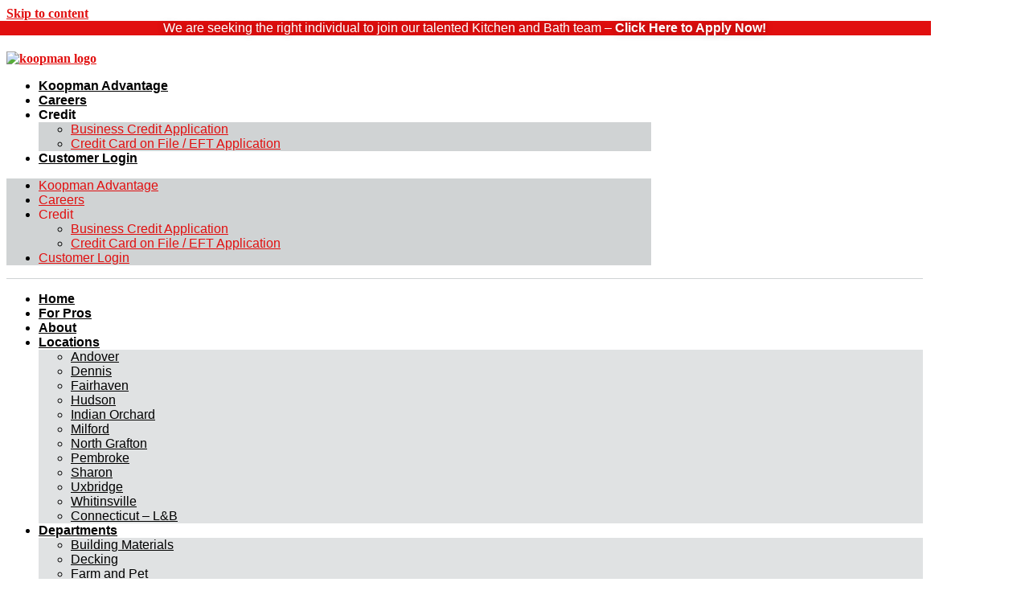

--- FILE ---
content_type: text/html; charset=UTF-8
request_url: https://koopmanlumber.com/product/hammer-demol-bosch-sds-max/
body_size: 32428
content:
<!doctype html>
<html lang="en-US" prefix="og: https://ogp.me/ns#">
<head>
	<meta charset="UTF-8">
	<meta name="viewport" content="width=device-width, initial-scale=1">
	<link rel="profile" href="https://gmpg.org/xfn/11">
	
<!-- Search Engine Optimization by Rank Math PRO - https://rankmath.com/ -->
<title>Hammer, Demol Bosch Sds Max - Koopman Lumber</title>
<meta name="robots" content="follow, index, max-snippet:-1, max-video-preview:-1, max-image-preview:large"/>
<link rel="canonical" href="https://koopmanlumber.com/product/hammer-demol-bosch-sds-max/" />
<meta property="og:locale" content="en_US" />
<meta property="og:type" content="product" />
<meta property="og:title" content="Hammer, Demol Bosch Sds Max - Koopman Lumber" />
<meta property="og:url" content="https://koopmanlumber.com/product/hammer-demol-bosch-sds-max/" />
<meta property="og:site_name" content="Koopman Lumber" />
<meta property="og:updated_time" content="2025-04-07T17:04:41+00:00" />
<meta property="og:image" content="https://koopmanlumber.com/wp-content/uploads/2024/01/bosch-11245evs-sds-max-hammer-drill.jpg" />
<meta property="og:image:secure_url" content="https://koopmanlumber.com/wp-content/uploads/2024/01/bosch-11245evs-sds-max-hammer-drill.jpg" />
<meta property="og:image:width" content="500" />
<meta property="og:image:height" content="300" />
<meta property="og:image:alt" content="Hammer, Demol Bosch Sds Max" />
<meta property="og:image:type" content="image/jpeg" />
<meta property="product:price:amount" content="41" />
<meta property="product:price:currency" content="USD" />
<meta property="product:availability" content="instock" />
<meta property="product:retailer_item_id" content="4052" />
<meta name="twitter:card" content="summary_large_image" />
<meta name="twitter:title" content="Hammer, Demol Bosch Sds Max - Koopman Lumber" />
<meta name="twitter:image" content="https://koopmanlumber.com/wp-content/uploads/2024/01/bosch-11245evs-sds-max-hammer-drill.jpg" />
<meta name="twitter:label1" content="Price" />
<meta name="twitter:data1" content="&#036;41.00" />
<meta name="twitter:label2" content="Availability" />
<meta name="twitter:data2" content="In stock" />
<script type="application/ld+json" class="rank-math-schema-pro">{"@context":"https://schema.org","@graph":[{"@type":["HardwareStore","Organization"],"@id":"https://koopmanlumber.com/#organization","name":"Koopman Lumber","url":"https://koopmanlumber.com","logo":{"@type":"ImageObject","@id":"https://koopmanlumber.com/#logo","url":"https://koopmanlumber.com/wp-content/uploads/2021/04/koopmanrgb.png","contentUrl":"https://koopmanlumber.com/wp-content/uploads/2021/04/koopmanrgb.png","caption":"Koopman Lumber","inLanguage":"en-US","width":"451","height":"60"},"image":{"@id":"https://koopmanlumber.com/#logo"},"telephone":"15082344545"},{"@type":"WebSite","@id":"https://koopmanlumber.com/#website","url":"https://koopmanlumber.com","name":"Koopman Lumber","publisher":{"@id":"https://koopmanlumber.com/#organization"},"inLanguage":"en-US"},{"@type":"ImageObject","@id":"https://koopmanlumber.com/wp-content/uploads/2024/01/bosch-11245evs-sds-max-hammer-drill.jpg","url":"https://koopmanlumber.com/wp-content/uploads/2024/01/bosch-11245evs-sds-max-hammer-drill.jpg","width":"500","height":"300","inLanguage":"en-US"},{"@type":"ItemPage","@id":"https://koopmanlumber.com/product/hammer-demol-bosch-sds-max/#webpage","url":"https://koopmanlumber.com/product/hammer-demol-bosch-sds-max/","name":"Hammer, Demol Bosch Sds Max - Koopman Lumber","datePublished":"2024-01-11T14:47:58+00:00","dateModified":"2025-04-07T17:04:41+00:00","isPartOf":{"@id":"https://koopmanlumber.com/#website"},"primaryImageOfPage":{"@id":"https://koopmanlumber.com/wp-content/uploads/2024/01/bosch-11245evs-sds-max-hammer-drill.jpg"},"inLanguage":"en-US"},{"@type":"Product","name":"Hammer, Demol Bosch Sds Max - Koopman Lumber","sku":"4052","category":"Contractor Equipment","mainEntityOfPage":{"@id":"https://koopmanlumber.com/product/hammer-demol-bosch-sds-max/#webpage"},"image":[{"@type":"ImageObject","url":"https://koopmanlumber.com/wp-content/uploads/2024/01/bosch-11245evs-sds-max-hammer-drill.jpg","height":"300","width":"500"}],"offers":{"@type":"Offer","price":"41.00","priceCurrency":"USD","priceValidUntil":"2027-12-31","availability":"https://schema.org/InStock","itemCondition":"NewCondition","url":"https://koopmanlumber.com/product/hammer-demol-bosch-sds-max/","seller":{"@type":"Organization","@id":"https://koopmanlumber.com/","name":"Koopman Lumber","url":"https://koopmanlumber.com","logo":"https://koopmanlumber.com/wp-content/uploads/2021/04/koopmanrgb.png"}},"@id":"https://koopmanlumber.com/product/hammer-demol-bosch-sds-max/#richSnippet"}]}</script>
<!-- /Rank Math WordPress SEO plugin -->

<link rel='dns-prefetch' href='//js.hs-scripts.com' />
<link rel="alternate" type="application/rss+xml" title="Koopman Lumber &raquo; Feed" href="https://koopmanlumber.com/feed/" />
<link rel="alternate" type="application/rss+xml" title="Koopman Lumber &raquo; Comments Feed" href="https://koopmanlumber.com/comments/feed/" />
<link rel="alternate" title="oEmbed (JSON)" type="application/json+oembed" href="https://koopmanlumber.com/wp-json/oembed/1.0/embed?url=https%3A%2F%2Fkoopmanlumber.com%2Fproduct%2Fhammer-demol-bosch-sds-max%2F" />
<link rel="alternate" title="oEmbed (XML)" type="text/xml+oembed" href="https://koopmanlumber.com/wp-json/oembed/1.0/embed?url=https%3A%2F%2Fkoopmanlumber.com%2Fproduct%2Fhammer-demol-bosch-sds-max%2F&#038;format=xml" />
<style id='wp-img-auto-sizes-contain-inline-css'>
img:is([sizes=auto i],[sizes^="auto," i]){contain-intrinsic-size:3000px 1500px}
/*# sourceURL=wp-img-auto-sizes-contain-inline-css */
</style>
<style id='wp-emoji-styles-inline-css'>

	img.wp-smiley, img.emoji {
		display: inline !important;
		border: none !important;
		box-shadow: none !important;
		height: 1em !important;
		width: 1em !important;
		margin: 0 0.07em !important;
		vertical-align: -0.1em !important;
		background: none !important;
		padding: 0 !important;
	}
/*# sourceURL=wp-emoji-styles-inline-css */
</style>
<link rel='stylesheet' id='wp-block-library-css' href='https://koopmanlumber.com/wp-includes/css/dist/block-library/style.min.css?ver=6.9' media='all' />
<link rel='stylesheet' id='wp-components-css' href='https://koopmanlumber.com/wp-includes/css/dist/components/style.min.css?ver=6.9' media='all' />
<link rel='stylesheet' id='wp-preferences-css' href='https://koopmanlumber.com/wp-includes/css/dist/preferences/style.min.css?ver=6.9' media='all' />
<link rel='stylesheet' id='wp-block-editor-css' href='https://koopmanlumber.com/wp-includes/css/dist/block-editor/style.min.css?ver=6.9' media='all' />
<link rel='stylesheet' id='popup-maker-block-library-style-css' href='https://koopmanlumber.com/wp-content/plugins/popup-maker/dist/packages/block-library-style.css?ver=dbea705cfafe089d65f1' media='all' />
<style id='global-styles-inline-css'>
:root{--wp--preset--aspect-ratio--square: 1;--wp--preset--aspect-ratio--4-3: 4/3;--wp--preset--aspect-ratio--3-4: 3/4;--wp--preset--aspect-ratio--3-2: 3/2;--wp--preset--aspect-ratio--2-3: 2/3;--wp--preset--aspect-ratio--16-9: 16/9;--wp--preset--aspect-ratio--9-16: 9/16;--wp--preset--color--black: #000000;--wp--preset--color--cyan-bluish-gray: #abb8c3;--wp--preset--color--white: #ffffff;--wp--preset--color--pale-pink: #f78da7;--wp--preset--color--vivid-red: #cf2e2e;--wp--preset--color--luminous-vivid-orange: #ff6900;--wp--preset--color--luminous-vivid-amber: #fcb900;--wp--preset--color--light-green-cyan: #7bdcb5;--wp--preset--color--vivid-green-cyan: #00d084;--wp--preset--color--pale-cyan-blue: #8ed1fc;--wp--preset--color--vivid-cyan-blue: #0693e3;--wp--preset--color--vivid-purple: #9b51e0;--wp--preset--gradient--vivid-cyan-blue-to-vivid-purple: linear-gradient(135deg,rgb(6,147,227) 0%,rgb(155,81,224) 100%);--wp--preset--gradient--light-green-cyan-to-vivid-green-cyan: linear-gradient(135deg,rgb(122,220,180) 0%,rgb(0,208,130) 100%);--wp--preset--gradient--luminous-vivid-amber-to-luminous-vivid-orange: linear-gradient(135deg,rgb(252,185,0) 0%,rgb(255,105,0) 100%);--wp--preset--gradient--luminous-vivid-orange-to-vivid-red: linear-gradient(135deg,rgb(255,105,0) 0%,rgb(207,46,46) 100%);--wp--preset--gradient--very-light-gray-to-cyan-bluish-gray: linear-gradient(135deg,rgb(238,238,238) 0%,rgb(169,184,195) 100%);--wp--preset--gradient--cool-to-warm-spectrum: linear-gradient(135deg,rgb(74,234,220) 0%,rgb(151,120,209) 20%,rgb(207,42,186) 40%,rgb(238,44,130) 60%,rgb(251,105,98) 80%,rgb(254,248,76) 100%);--wp--preset--gradient--blush-light-purple: linear-gradient(135deg,rgb(255,206,236) 0%,rgb(152,150,240) 100%);--wp--preset--gradient--blush-bordeaux: linear-gradient(135deg,rgb(254,205,165) 0%,rgb(254,45,45) 50%,rgb(107,0,62) 100%);--wp--preset--gradient--luminous-dusk: linear-gradient(135deg,rgb(255,203,112) 0%,rgb(199,81,192) 50%,rgb(65,88,208) 100%);--wp--preset--gradient--pale-ocean: linear-gradient(135deg,rgb(255,245,203) 0%,rgb(182,227,212) 50%,rgb(51,167,181) 100%);--wp--preset--gradient--electric-grass: linear-gradient(135deg,rgb(202,248,128) 0%,rgb(113,206,126) 100%);--wp--preset--gradient--midnight: linear-gradient(135deg,rgb(2,3,129) 0%,rgb(40,116,252) 100%);--wp--preset--font-size--small: 13px;--wp--preset--font-size--medium: 20px;--wp--preset--font-size--large: 36px;--wp--preset--font-size--x-large: 42px;--wp--preset--spacing--20: 0.44rem;--wp--preset--spacing--30: 0.67rem;--wp--preset--spacing--40: 1rem;--wp--preset--spacing--50: 1.5rem;--wp--preset--spacing--60: 2.25rem;--wp--preset--spacing--70: 3.38rem;--wp--preset--spacing--80: 5.06rem;--wp--preset--shadow--natural: 6px 6px 9px rgba(0, 0, 0, 0.2);--wp--preset--shadow--deep: 12px 12px 50px rgba(0, 0, 0, 0.4);--wp--preset--shadow--sharp: 6px 6px 0px rgba(0, 0, 0, 0.2);--wp--preset--shadow--outlined: 6px 6px 0px -3px rgb(255, 255, 255), 6px 6px rgb(0, 0, 0);--wp--preset--shadow--crisp: 6px 6px 0px rgb(0, 0, 0);}:root { --wp--style--global--content-size: 800px;--wp--style--global--wide-size: 1200px; }:where(body) { margin: 0; }.wp-site-blocks > .alignleft { float: left; margin-right: 2em; }.wp-site-blocks > .alignright { float: right; margin-left: 2em; }.wp-site-blocks > .aligncenter { justify-content: center; margin-left: auto; margin-right: auto; }:where(.wp-site-blocks) > * { margin-block-start: 24px; margin-block-end: 0; }:where(.wp-site-blocks) > :first-child { margin-block-start: 0; }:where(.wp-site-blocks) > :last-child { margin-block-end: 0; }:root { --wp--style--block-gap: 24px; }:root :where(.is-layout-flow) > :first-child{margin-block-start: 0;}:root :where(.is-layout-flow) > :last-child{margin-block-end: 0;}:root :where(.is-layout-flow) > *{margin-block-start: 24px;margin-block-end: 0;}:root :where(.is-layout-constrained) > :first-child{margin-block-start: 0;}:root :where(.is-layout-constrained) > :last-child{margin-block-end: 0;}:root :where(.is-layout-constrained) > *{margin-block-start: 24px;margin-block-end: 0;}:root :where(.is-layout-flex){gap: 24px;}:root :where(.is-layout-grid){gap: 24px;}.is-layout-flow > .alignleft{float: left;margin-inline-start: 0;margin-inline-end: 2em;}.is-layout-flow > .alignright{float: right;margin-inline-start: 2em;margin-inline-end: 0;}.is-layout-flow > .aligncenter{margin-left: auto !important;margin-right: auto !important;}.is-layout-constrained > .alignleft{float: left;margin-inline-start: 0;margin-inline-end: 2em;}.is-layout-constrained > .alignright{float: right;margin-inline-start: 2em;margin-inline-end: 0;}.is-layout-constrained > .aligncenter{margin-left: auto !important;margin-right: auto !important;}.is-layout-constrained > :where(:not(.alignleft):not(.alignright):not(.alignfull)){max-width: var(--wp--style--global--content-size);margin-left: auto !important;margin-right: auto !important;}.is-layout-constrained > .alignwide{max-width: var(--wp--style--global--wide-size);}body .is-layout-flex{display: flex;}.is-layout-flex{flex-wrap: wrap;align-items: center;}.is-layout-flex > :is(*, div){margin: 0;}body .is-layout-grid{display: grid;}.is-layout-grid > :is(*, div){margin: 0;}body{padding-top: 0px;padding-right: 0px;padding-bottom: 0px;padding-left: 0px;}a:where(:not(.wp-element-button)){text-decoration: underline;}:root :where(.wp-element-button, .wp-block-button__link){background-color: #32373c;border-width: 0;color: #fff;font-family: inherit;font-size: inherit;font-style: inherit;font-weight: inherit;letter-spacing: inherit;line-height: inherit;padding-top: calc(0.667em + 2px);padding-right: calc(1.333em + 2px);padding-bottom: calc(0.667em + 2px);padding-left: calc(1.333em + 2px);text-decoration: none;text-transform: inherit;}.has-black-color{color: var(--wp--preset--color--black) !important;}.has-cyan-bluish-gray-color{color: var(--wp--preset--color--cyan-bluish-gray) !important;}.has-white-color{color: var(--wp--preset--color--white) !important;}.has-pale-pink-color{color: var(--wp--preset--color--pale-pink) !important;}.has-vivid-red-color{color: var(--wp--preset--color--vivid-red) !important;}.has-luminous-vivid-orange-color{color: var(--wp--preset--color--luminous-vivid-orange) !important;}.has-luminous-vivid-amber-color{color: var(--wp--preset--color--luminous-vivid-amber) !important;}.has-light-green-cyan-color{color: var(--wp--preset--color--light-green-cyan) !important;}.has-vivid-green-cyan-color{color: var(--wp--preset--color--vivid-green-cyan) !important;}.has-pale-cyan-blue-color{color: var(--wp--preset--color--pale-cyan-blue) !important;}.has-vivid-cyan-blue-color{color: var(--wp--preset--color--vivid-cyan-blue) !important;}.has-vivid-purple-color{color: var(--wp--preset--color--vivid-purple) !important;}.has-black-background-color{background-color: var(--wp--preset--color--black) !important;}.has-cyan-bluish-gray-background-color{background-color: var(--wp--preset--color--cyan-bluish-gray) !important;}.has-white-background-color{background-color: var(--wp--preset--color--white) !important;}.has-pale-pink-background-color{background-color: var(--wp--preset--color--pale-pink) !important;}.has-vivid-red-background-color{background-color: var(--wp--preset--color--vivid-red) !important;}.has-luminous-vivid-orange-background-color{background-color: var(--wp--preset--color--luminous-vivid-orange) !important;}.has-luminous-vivid-amber-background-color{background-color: var(--wp--preset--color--luminous-vivid-amber) !important;}.has-light-green-cyan-background-color{background-color: var(--wp--preset--color--light-green-cyan) !important;}.has-vivid-green-cyan-background-color{background-color: var(--wp--preset--color--vivid-green-cyan) !important;}.has-pale-cyan-blue-background-color{background-color: var(--wp--preset--color--pale-cyan-blue) !important;}.has-vivid-cyan-blue-background-color{background-color: var(--wp--preset--color--vivid-cyan-blue) !important;}.has-vivid-purple-background-color{background-color: var(--wp--preset--color--vivid-purple) !important;}.has-black-border-color{border-color: var(--wp--preset--color--black) !important;}.has-cyan-bluish-gray-border-color{border-color: var(--wp--preset--color--cyan-bluish-gray) !important;}.has-white-border-color{border-color: var(--wp--preset--color--white) !important;}.has-pale-pink-border-color{border-color: var(--wp--preset--color--pale-pink) !important;}.has-vivid-red-border-color{border-color: var(--wp--preset--color--vivid-red) !important;}.has-luminous-vivid-orange-border-color{border-color: var(--wp--preset--color--luminous-vivid-orange) !important;}.has-luminous-vivid-amber-border-color{border-color: var(--wp--preset--color--luminous-vivid-amber) !important;}.has-light-green-cyan-border-color{border-color: var(--wp--preset--color--light-green-cyan) !important;}.has-vivid-green-cyan-border-color{border-color: var(--wp--preset--color--vivid-green-cyan) !important;}.has-pale-cyan-blue-border-color{border-color: var(--wp--preset--color--pale-cyan-blue) !important;}.has-vivid-cyan-blue-border-color{border-color: var(--wp--preset--color--vivid-cyan-blue) !important;}.has-vivid-purple-border-color{border-color: var(--wp--preset--color--vivid-purple) !important;}.has-vivid-cyan-blue-to-vivid-purple-gradient-background{background: var(--wp--preset--gradient--vivid-cyan-blue-to-vivid-purple) !important;}.has-light-green-cyan-to-vivid-green-cyan-gradient-background{background: var(--wp--preset--gradient--light-green-cyan-to-vivid-green-cyan) !important;}.has-luminous-vivid-amber-to-luminous-vivid-orange-gradient-background{background: var(--wp--preset--gradient--luminous-vivid-amber-to-luminous-vivid-orange) !important;}.has-luminous-vivid-orange-to-vivid-red-gradient-background{background: var(--wp--preset--gradient--luminous-vivid-orange-to-vivid-red) !important;}.has-very-light-gray-to-cyan-bluish-gray-gradient-background{background: var(--wp--preset--gradient--very-light-gray-to-cyan-bluish-gray) !important;}.has-cool-to-warm-spectrum-gradient-background{background: var(--wp--preset--gradient--cool-to-warm-spectrum) !important;}.has-blush-light-purple-gradient-background{background: var(--wp--preset--gradient--blush-light-purple) !important;}.has-blush-bordeaux-gradient-background{background: var(--wp--preset--gradient--blush-bordeaux) !important;}.has-luminous-dusk-gradient-background{background: var(--wp--preset--gradient--luminous-dusk) !important;}.has-pale-ocean-gradient-background{background: var(--wp--preset--gradient--pale-ocean) !important;}.has-electric-grass-gradient-background{background: var(--wp--preset--gradient--electric-grass) !important;}.has-midnight-gradient-background{background: var(--wp--preset--gradient--midnight) !important;}.has-small-font-size{font-size: var(--wp--preset--font-size--small) !important;}.has-medium-font-size{font-size: var(--wp--preset--font-size--medium) !important;}.has-large-font-size{font-size: var(--wp--preset--font-size--large) !important;}.has-x-large-font-size{font-size: var(--wp--preset--font-size--x-large) !important;}
:root :where(.wp-block-pullquote){font-size: 1.5em;line-height: 1.6;}
/*# sourceURL=global-styles-inline-css */
</style>
<link rel='stylesheet' id='twl-alert-web-requests-public-css' href='https://koopmanlumber.com/wp-content/plugins/twl-alert-web-requests/public/css/twl-alert-web-requests-public.css?ver=1746462250' media='all' />
<link rel='stylesheet' id='twl-alert-web-requests-jquery-ui-css' href='https://koopmanlumber.com/wp-content/plugins/twl-alert-web-requests/public/css/jquery-ui.css?ver=14.6' media='all' />
<link rel='stylesheet' id='epfw-styles-css' href='https://koopmanlumber.com/wp-content/plugins/twl-elementor-product-filter//css/style.css?ver=1.0' media='all' />
<link rel='stylesheet' id='photoswipe-css' href='https://koopmanlumber.com/wp-content/plugins/woocommerce/assets/css/photoswipe/photoswipe.min.css?ver=10.4.3' media='all' />
<link rel='stylesheet' id='photoswipe-default-skin-css' href='https://koopmanlumber.com/wp-content/plugins/woocommerce/assets/css/photoswipe/default-skin/default-skin.min.css?ver=10.4.3' media='all' />
<link rel='stylesheet' id='woocommerce-layout-css' href='https://koopmanlumber.com/wp-content/plugins/woocommerce/assets/css/woocommerce-layout.css?ver=10.4.3' media='all' />
<link rel='stylesheet' id='woocommerce-smallscreen-css' href='https://koopmanlumber.com/wp-content/plugins/woocommerce/assets/css/woocommerce-smallscreen.css?ver=10.4.3' media='only screen and (max-width: 768px)' />
<link rel='stylesheet' id='woocommerce-general-css' href='https://koopmanlumber.com/wp-content/plugins/woocommerce/assets/css/woocommerce.css?ver=10.4.3' media='all' />
<style id='woocommerce-inline-inline-css'>
.woocommerce form .form-row .required { visibility: visible; }
/*# sourceURL=woocommerce-inline-inline-css */
</style>
<link rel='stylesheet' id='hello-elementor-css' href='https://koopmanlumber.com/wp-content/themes/hello-elementor/assets/css/reset.css?ver=3.4.5' media='all' />
<link rel='stylesheet' id='hello-elementor-theme-style-css' href='https://koopmanlumber.com/wp-content/themes/hello-elementor/assets/css/theme.css?ver=3.4.5' media='all' />
<link rel='stylesheet' id='elementor-frontend-css' href='https://koopmanlumber.com/wp-content/uploads/elementor/css/custom-frontend.min.css?ver=1767814932' media='all' />
<style id='elementor-frontend-inline-css'>
.elementor-kit-8362{--e-global-color-primary:#E10F0F;--e-global-color-secondary:#4B4F54;--e-global-color-text:#000000;--e-global-color-accent:#D0D3D4;--e-global-color-d3cf919:#F0B323;--e-global-color-4647e17:#315470;--e-global-color-5b77996:#5CAA7F;--e-global-color-23a0c2b:#FFFFFF;--e-global-color-3352314:#00693E;--e-global-color-f3aadd5:#FDBC18;--e-global-color-d8d3644:#008023;--e-global-typography-primary-font-family:"Poppins";--e-global-typography-primary-font-weight:600;--e-global-typography-secondary-font-family:"Poppins";--e-global-typography-secondary-font-weight:400;--e-global-typography-text-font-family:"Poppins";--e-global-typography-text-font-weight:400;--e-global-typography-accent-font-family:"Poppins";--e-global-typography-accent-font-weight:500;--e-global-typography-ce323db-font-family:"Bilbo Swash Caps";}.elementor-kit-8362 button,.elementor-kit-8362 input[type="button"],.elementor-kit-8362 input[type="submit"],.elementor-kit-8362 .elementor-button{background-color:var( --e-global-color-primary );font-family:"Poppins", Sans-serif;font-size:1.1rem;font-weight:600;color:#FFFFFF;border-style:solid;border-width:2px 2px 2px 2px;border-color:var( --e-global-color-primary );border-radius:0px 0px 0px 0px;}.elementor-kit-8362 button:hover,.elementor-kit-8362 button:focus,.elementor-kit-8362 input[type="button"]:hover,.elementor-kit-8362 input[type="button"]:focus,.elementor-kit-8362 input[type="submit"]:hover,.elementor-kit-8362 input[type="submit"]:focus,.elementor-kit-8362 .elementor-button:hover,.elementor-kit-8362 .elementor-button:focus{background-color:var( --e-global-color-23a0c2b );color:var( --e-global-color-23a0c2b );border-style:solid;border-width:2px 2px 2px 2px;border-color:var( --e-global-color-primary );border-radius:0px 0px 0px 0px;}.elementor-kit-8362 e-page-transition{background-color:#FFBC7D;}.elementor-kit-8362 a{color:var( --e-global-color-primary );font-weight:600;}.elementor-kit-8362 a:hover{color:var( --e-global-color-primary );}.elementor-section.elementor-section-boxed > .elementor-container{max-width:1140px;}.e-con{--container-max-width:1140px;}.elementor-widget:not(:last-child){margin-block-end:20px;}.elementor-element{--widgets-spacing:20px 20px;--widgets-spacing-row:20px;--widgets-spacing-column:20px;}{}h1.entry-title{display:var(--page-title-display);}@media(max-width:1000px){.elementor-section.elementor-section-boxed > .elementor-container{max-width:1024px;}.e-con{--container-max-width:1024px;}}@media(max-width:767px){.elementor-section.elementor-section-boxed > .elementor-container{max-width:767px;}.e-con{--container-max-width:767px;}}/* Start custom CSS */.pro-links a{
    color: red;
}

.pro-links a:hover {
  color: #F0b323;
}/* End custom CSS */
.elementor-8532 .elementor-element.elementor-element-62bb1ee:not(.elementor-motion-effects-element-type-background), .elementor-8532 .elementor-element.elementor-element-62bb1ee > .elementor-motion-effects-container > .elementor-motion-effects-layer{background-image:url("https://koopmanlumber.com/wp-content/uploads/2021/08/concretebg.jpg");background-position:center center;background-size:auto;}.elementor-8532 .elementor-element.elementor-element-62bb1ee > .elementor-background-overlay{background-color:var( --e-global-color-23a0c2b );opacity:0.4;transition:background 0.3s, border-radius 0.3s, opacity 0.3s;}.elementor-8532 .elementor-element.elementor-element-62bb1ee{transition:background 0.3s, border 0.3s, border-radius 0.3s, box-shadow 0.3s;}.elementor-widget-text-editor{font-family:var( --e-global-typography-text-font-family ), Sans-serif;font-weight:var( --e-global-typography-text-font-weight );color:var( --e-global-color-text );}.elementor-widget-text-editor.elementor-drop-cap-view-stacked .elementor-drop-cap{background-color:var( --e-global-color-primary );}.elementor-widget-text-editor.elementor-drop-cap-view-framed .elementor-drop-cap, .elementor-widget-text-editor.elementor-drop-cap-view-default .elementor-drop-cap{color:var( --e-global-color-primary );border-color:var( --e-global-color-primary );}.elementor-8532 .elementor-element.elementor-element-d63a268{width:var( --container-widget-width, 100% );max-width:100%;--container-widget-width:100%;--container-widget-flex-grow:0;align-self:center;text-align:center;font-family:"Poppins", Sans-serif;font-weight:400;text-shadow:0px 0px 10px rgba(0,0,0,0.3);color:#FFFFFF;}.elementor-8532 .elementor-element.elementor-element-d63a268 > .elementor-widget-container{background-color:var( --e-global-color-primary );margin:0px -10px 0px -10px;padding:0px 0px 0px 0px;}.elementor-widget-theme-site-logo .widget-image-caption{color:var( --e-global-color-text );font-family:var( --e-global-typography-text-font-family ), Sans-serif;font-weight:var( --e-global-typography-text-font-weight );}.elementor-8532 .elementor-element.elementor-element-744b4ac{text-align:start;}.elementor-8532 .elementor-element.elementor-element-744b4ac img{opacity:1;}.elementor-widget-nav-menu .elementor-nav-menu .elementor-item{font-family:var( --e-global-typography-primary-font-family ), Sans-serif;font-weight:var( --e-global-typography-primary-font-weight );}.elementor-widget-nav-menu .elementor-nav-menu--main .elementor-item{color:var( --e-global-color-text );fill:var( --e-global-color-text );}.elementor-widget-nav-menu .elementor-nav-menu--main .elementor-item:hover,
					.elementor-widget-nav-menu .elementor-nav-menu--main .elementor-item.elementor-item-active,
					.elementor-widget-nav-menu .elementor-nav-menu--main .elementor-item.highlighted,
					.elementor-widget-nav-menu .elementor-nav-menu--main .elementor-item:focus{color:var( --e-global-color-accent );fill:var( --e-global-color-accent );}.elementor-widget-nav-menu .elementor-nav-menu--main:not(.e--pointer-framed) .elementor-item:before,
					.elementor-widget-nav-menu .elementor-nav-menu--main:not(.e--pointer-framed) .elementor-item:after{background-color:var( --e-global-color-accent );}.elementor-widget-nav-menu .e--pointer-framed .elementor-item:before,
					.elementor-widget-nav-menu .e--pointer-framed .elementor-item:after{border-color:var( --e-global-color-accent );}.elementor-widget-nav-menu{--e-nav-menu-divider-color:var( --e-global-color-text );}.elementor-widget-nav-menu .elementor-nav-menu--dropdown .elementor-item, .elementor-widget-nav-menu .elementor-nav-menu--dropdown  .elementor-sub-item{font-family:var( --e-global-typography-accent-font-family ), Sans-serif;font-weight:var( --e-global-typography-accent-font-weight );}.elementor-8532 .elementor-element.elementor-element-cd0ed77 .elementor-nav-menu .elementor-item{font-family:"Poppins", Sans-serif;font-weight:600;}.elementor-8532 .elementor-element.elementor-element-cd0ed77 .elementor-nav-menu--main .elementor-item:hover,
					.elementor-8532 .elementor-element.elementor-element-cd0ed77 .elementor-nav-menu--main .elementor-item.elementor-item-active,
					.elementor-8532 .elementor-element.elementor-element-cd0ed77 .elementor-nav-menu--main .elementor-item.highlighted,
					.elementor-8532 .elementor-element.elementor-element-cd0ed77 .elementor-nav-menu--main .elementor-item:focus{color:var( --e-global-color-text );fill:var( --e-global-color-text );}.elementor-8532 .elementor-element.elementor-element-cd0ed77 .elementor-nav-menu--main:not(.e--pointer-framed) .elementor-item:before,
					.elementor-8532 .elementor-element.elementor-element-cd0ed77 .elementor-nav-menu--main:not(.e--pointer-framed) .elementor-item:after{background-color:var( --e-global-color-primary );}.elementor-8532 .elementor-element.elementor-element-cd0ed77 .e--pointer-framed .elementor-item:before,
					.elementor-8532 .elementor-element.elementor-element-cd0ed77 .e--pointer-framed .elementor-item:after{border-color:var( --e-global-color-primary );}.elementor-8532 .elementor-element.elementor-element-cd0ed77 .elementor-nav-menu--main .elementor-item.elementor-item-active{color:var( --e-global-color-primary );}.elementor-8532 .elementor-element.elementor-element-cd0ed77 .elementor-nav-menu--main .elementor-item{padding-left:0px;padding-right:0px;}.elementor-8532 .elementor-element.elementor-element-cd0ed77{--e-nav-menu-horizontal-menu-item-margin:calc( 22px / 2 );}.elementor-8532 .elementor-element.elementor-element-cd0ed77 .elementor-nav-menu--main:not(.elementor-nav-menu--layout-horizontal) .elementor-nav-menu > li:not(:last-child){margin-bottom:22px;}.elementor-8532 .elementor-element.elementor-element-cd0ed77 .elementor-nav-menu--dropdown{background-color:var( --e-global-color-accent );}.elementor-8532 .elementor-element.elementor-element-cd0ed77 .elementor-nav-menu--dropdown a:hover,
					.elementor-8532 .elementor-element.elementor-element-cd0ed77 .elementor-nav-menu--dropdown a:focus,
					.elementor-8532 .elementor-element.elementor-element-cd0ed77 .elementor-nav-menu--dropdown a.elementor-item-active,
					.elementor-8532 .elementor-element.elementor-element-cd0ed77 .elementor-nav-menu--dropdown a.highlighted,
					.elementor-8532 .elementor-element.elementor-element-cd0ed77 .elementor-menu-toggle:hover,
					.elementor-8532 .elementor-element.elementor-element-cd0ed77 .elementor-menu-toggle:focus{color:var( --e-global-color-text );}.elementor-8532 .elementor-element.elementor-element-cd0ed77 .elementor-nav-menu--dropdown a:hover,
					.elementor-8532 .elementor-element.elementor-element-cd0ed77 .elementor-nav-menu--dropdown a:focus,
					.elementor-8532 .elementor-element.elementor-element-cd0ed77 .elementor-nav-menu--dropdown a.elementor-item-active,
					.elementor-8532 .elementor-element.elementor-element-cd0ed77 .elementor-nav-menu--dropdown a.highlighted{background-color:var( --e-global-color-23a0c2b );}.elementor-8532 .elementor-element.elementor-element-cd0ed77 .elementor-nav-menu--dropdown a.elementor-item-active{color:var( --e-global-color-text );background-color:var( --e-global-color-accent );}.elementor-8532 .elementor-element.elementor-element-cd0ed77 .elementor-nav-menu--dropdown .elementor-item, .elementor-8532 .elementor-element.elementor-element-cd0ed77 .elementor-nav-menu--dropdown  .elementor-sub-item{font-family:"Poppins", Sans-serif;font-size:1rem;font-weight:500;}.elementor-8532 .elementor-element.elementor-element-7d70511{z-index:1;}.elementor-8532 .elementor-element.elementor-element-574fa6f:not(.elementor-motion-effects-element-type-background) > .elementor-widget-wrap, .elementor-8532 .elementor-element.elementor-element-574fa6f > .elementor-widget-wrap > .elementor-motion-effects-container > .elementor-motion-effects-layer{background-color:#FFFFFF00;}.elementor-8532 .elementor-element.elementor-element-574fa6f > .elementor-element-populated{transition:background 0.3s, border 0.3s, border-radius 0.3s, box-shadow 0.3s;}.elementor-8532 .elementor-element.elementor-element-574fa6f > .elementor-element-populated > .elementor-background-overlay{transition:background 0.3s, border-radius 0.3s, opacity 0.3s;}.elementor-8532 .elementor-element.elementor-element-f51929e > .elementor-widget-container{border-style:solid;border-width:1px 0px 0px 0px;border-color:var( --e-global-color-accent );}.elementor-8532 .elementor-element.elementor-element-f51929e .elementor-menu-toggle{margin:0 auto;}.elementor-8532 .elementor-element.elementor-element-f51929e .elementor-nav-menu--main .elementor-item:hover,
					.elementor-8532 .elementor-element.elementor-element-f51929e .elementor-nav-menu--main .elementor-item.elementor-item-active,
					.elementor-8532 .elementor-element.elementor-element-f51929e .elementor-nav-menu--main .elementor-item.highlighted,
					.elementor-8532 .elementor-element.elementor-element-f51929e .elementor-nav-menu--main .elementor-item:focus{color:var( --e-global-color-text );fill:var( --e-global-color-text );}.elementor-8532 .elementor-element.elementor-element-f51929e .elementor-nav-menu--main:not(.e--pointer-framed) .elementor-item:before,
					.elementor-8532 .elementor-element.elementor-element-f51929e .elementor-nav-menu--main:not(.e--pointer-framed) .elementor-item:after{background-color:var( --e-global-color-primary );}.elementor-8532 .elementor-element.elementor-element-f51929e .e--pointer-framed .elementor-item:before,
					.elementor-8532 .elementor-element.elementor-element-f51929e .e--pointer-framed .elementor-item:after{border-color:var( --e-global-color-primary );}.elementor-8532 .elementor-element.elementor-element-f51929e .e--pointer-framed .elementor-item:before{border-width:2px;}.elementor-8532 .elementor-element.elementor-element-f51929e .e--pointer-framed.e--animation-draw .elementor-item:before{border-width:0 0 2px 2px;}.elementor-8532 .elementor-element.elementor-element-f51929e .e--pointer-framed.e--animation-draw .elementor-item:after{border-width:2px 2px 0 0;}.elementor-8532 .elementor-element.elementor-element-f51929e .e--pointer-framed.e--animation-corners .elementor-item:before{border-width:2px 0 0 2px;}.elementor-8532 .elementor-element.elementor-element-f51929e .e--pointer-framed.e--animation-corners .elementor-item:after{border-width:0 2px 2px 0;}.elementor-8532 .elementor-element.elementor-element-f51929e .e--pointer-underline .elementor-item:after,
					 .elementor-8532 .elementor-element.elementor-element-f51929e .e--pointer-overline .elementor-item:before,
					 .elementor-8532 .elementor-element.elementor-element-f51929e .e--pointer-double-line .elementor-item:before,
					 .elementor-8532 .elementor-element.elementor-element-f51929e .e--pointer-double-line .elementor-item:after{height:2px;}.elementor-8532 .elementor-element.elementor-element-f51929e .elementor-nav-menu--main .elementor-item{padding-left:0px;padding-right:0px;padding-top:7px;padding-bottom:7px;}.elementor-8532 .elementor-element.elementor-element-f51929e{--e-nav-menu-horizontal-menu-item-margin:calc( 20px / 2 );}.elementor-8532 .elementor-element.elementor-element-f51929e .elementor-nav-menu--main:not(.elementor-nav-menu--layout-horizontal) .elementor-nav-menu > li:not(:last-child){margin-bottom:20px;}.elementor-8532 .elementor-element.elementor-element-f51929e .elementor-nav-menu--dropdown a, .elementor-8532 .elementor-element.elementor-element-f51929e .elementor-menu-toggle{color:var( --e-global-color-text );fill:var( --e-global-color-text );}.elementor-8532 .elementor-element.elementor-element-f51929e .elementor-nav-menu--dropdown{background-color:#E0E2E3;}.elementor-8532 .elementor-element.elementor-element-f51929e .elementor-nav-menu--dropdown a:hover,
					.elementor-8532 .elementor-element.elementor-element-f51929e .elementor-nav-menu--dropdown a:focus,
					.elementor-8532 .elementor-element.elementor-element-f51929e .elementor-nav-menu--dropdown a.elementor-item-active,
					.elementor-8532 .elementor-element.elementor-element-f51929e .elementor-nav-menu--dropdown a.highlighted,
					.elementor-8532 .elementor-element.elementor-element-f51929e .elementor-menu-toggle:hover,
					.elementor-8532 .elementor-element.elementor-element-f51929e .elementor-menu-toggle:focus{color:var( --e-global-color-text );}.elementor-8532 .elementor-element.elementor-element-f51929e .elementor-nav-menu--dropdown a:hover,
					.elementor-8532 .elementor-element.elementor-element-f51929e .elementor-nav-menu--dropdown a:focus,
					.elementor-8532 .elementor-element.elementor-element-f51929e .elementor-nav-menu--dropdown a.elementor-item-active,
					.elementor-8532 .elementor-element.elementor-element-f51929e .elementor-nav-menu--dropdown a.highlighted{background-color:#BDBEC0;}.elementor-8532 .elementor-element.elementor-element-f51929e .elementor-nav-menu--dropdown .elementor-item, .elementor-8532 .elementor-element.elementor-element-f51929e .elementor-nav-menu--dropdown  .elementor-sub-item{font-family:"Poppins", Sans-serif;font-size:1rem;font-weight:500;}.elementor-8532 .elementor-element.elementor-element-97549f4:not(.elementor-motion-effects-element-type-background), .elementor-8532 .elementor-element.elementor-element-97549f4 > .elementor-motion-effects-container > .elementor-motion-effects-layer{background-image:url("https://koopmanlumber.com/wp-content/uploads/2021/08/concretebg.jpg");background-position:center center;background-size:auto;}.elementor-8532 .elementor-element.elementor-element-97549f4{transition:background 0.3s, border 0.3s, border-radius 0.3s, box-shadow 0.3s;}.elementor-8532 .elementor-element.elementor-element-97549f4 > .elementor-background-overlay{transition:background 0.3s, border-radius 0.3s, opacity 0.3s;}.elementor-8532 .elementor-element.elementor-element-b954c2c .elementor-menu-toggle{margin-left:auto;background-color:var( --e-global-color-text );}.elementor-8532 .elementor-element.elementor-element-b954c2c .elementor-nav-menu--dropdown a:hover,
					.elementor-8532 .elementor-element.elementor-element-b954c2c .elementor-nav-menu--dropdown a:focus,
					.elementor-8532 .elementor-element.elementor-element-b954c2c .elementor-nav-menu--dropdown a.elementor-item-active,
					.elementor-8532 .elementor-element.elementor-element-b954c2c .elementor-nav-menu--dropdown a.highlighted,
					.elementor-8532 .elementor-element.elementor-element-b954c2c .elementor-menu-toggle:hover,
					.elementor-8532 .elementor-element.elementor-element-b954c2c .elementor-menu-toggle:focus{color:var( --e-global-color-23a0c2b );}.elementor-8532 .elementor-element.elementor-element-b954c2c .elementor-nav-menu--dropdown a:hover,
					.elementor-8532 .elementor-element.elementor-element-b954c2c .elementor-nav-menu--dropdown a:focus,
					.elementor-8532 .elementor-element.elementor-element-b954c2c .elementor-nav-menu--dropdown a.elementor-item-active,
					.elementor-8532 .elementor-element.elementor-element-b954c2c .elementor-nav-menu--dropdown a.highlighted{background-color:var( --e-global-color-primary );}.elementor-8532 .elementor-element.elementor-element-b954c2c .elementor-nav-menu--dropdown .elementor-item, .elementor-8532 .elementor-element.elementor-element-b954c2c .elementor-nav-menu--dropdown  .elementor-sub-item{font-family:"Poppins", Sans-serif;font-weight:500;}.elementor-8532 .elementor-element.elementor-element-b954c2c .elementor-nav-menu--dropdown li:not(:last-child){border-style:solid;border-bottom-width:1px;}.elementor-8532 .elementor-element.elementor-element-b954c2c div.elementor-menu-toggle{color:var( --e-global-color-primary );}.elementor-8532 .elementor-element.elementor-element-b954c2c div.elementor-menu-toggle svg{fill:var( --e-global-color-primary );}.elementor-8532 .elementor-element.elementor-element-efc32c0{width:var( --container-widget-width, 100% );max-width:100%;--container-widget-width:100%;--container-widget-flex-grow:0;align-self:center;text-align:center;font-family:"Poppins", Sans-serif;font-weight:400;text-shadow:0px 0px 10px rgba(0,0,0,0.3);color:#FFFFFF;}.elementor-8532 .elementor-element.elementor-element-efc32c0 > .elementor-widget-container{background-color:var( --e-global-color-primary );margin:-0px -10px -10px -10px;padding:0px 0px 0px 0px;}.elementor-theme-builder-content-area{height:400px;}.elementor-location-header:before, .elementor-location-footer:before{content:"";display:table;clear:both;}@media(min-width:768px){.elementor-8532 .elementor-element.elementor-element-f8bf622{width:29.643%;}.elementor-8532 .elementor-element.elementor-element-251139a{width:70.357%;}}@media(max-width:1000px) and (min-width:768px){.elementor-8532 .elementor-element.elementor-element-ea1631d{width:85%;}.elementor-8532 .elementor-element.elementor-element-8914622{width:15%;}.elementor-8532 .elementor-element.elementor-element-922b729{width:100%;}}@media(min-width:1201px){.elementor-8532 .elementor-element.elementor-element-62bb1ee:not(.elementor-motion-effects-element-type-background), .elementor-8532 .elementor-element.elementor-element-62bb1ee > .elementor-motion-effects-container > .elementor-motion-effects-layer{background-attachment:fixed;}}@media(max-width:1200px){.elementor-8532 .elementor-element.elementor-element-251139a{z-index:6;}.elementor-8532 .elementor-element.elementor-element-cd0ed77{z-index:5;--e-nav-menu-horizontal-menu-item-margin:calc( 24px / 2 );}.elementor-8532 .elementor-element.elementor-element-cd0ed77 .e--pointer-framed .elementor-item:before{border-width:2px;}.elementor-8532 .elementor-element.elementor-element-cd0ed77 .e--pointer-framed.e--animation-draw .elementor-item:before{border-width:0 0 2px 2px;}.elementor-8532 .elementor-element.elementor-element-cd0ed77 .e--pointer-framed.e--animation-draw .elementor-item:after{border-width:2px 2px 0 0;}.elementor-8532 .elementor-element.elementor-element-cd0ed77 .e--pointer-framed.e--animation-corners .elementor-item:before{border-width:2px 0 0 2px;}.elementor-8532 .elementor-element.elementor-element-cd0ed77 .e--pointer-framed.e--animation-corners .elementor-item:after{border-width:0 2px 2px 0;}.elementor-8532 .elementor-element.elementor-element-cd0ed77 .e--pointer-underline .elementor-item:after,
					 .elementor-8532 .elementor-element.elementor-element-cd0ed77 .e--pointer-overline .elementor-item:before,
					 .elementor-8532 .elementor-element.elementor-element-cd0ed77 .e--pointer-double-line .elementor-item:before,
					 .elementor-8532 .elementor-element.elementor-element-cd0ed77 .e--pointer-double-line .elementor-item:after{height:2px;}.elementor-8532 .elementor-element.elementor-element-cd0ed77 .elementor-nav-menu--main:not(.elementor-nav-menu--layout-horizontal) .elementor-nav-menu > li:not(:last-child){margin-bottom:24px;}.elementor-8532 .elementor-element.elementor-element-cd0ed77 .elementor-nav-menu--dropdown .elementor-item, .elementor-8532 .elementor-element.elementor-element-cd0ed77 .elementor-nav-menu--dropdown  .elementor-sub-item{font-size:1.1em;}.elementor-8532 .elementor-element.elementor-element-7d70511{z-index:1;}.elementor-8532 .elementor-element.elementor-element-f51929e{z-index:2;}}@media(max-width:1000px){.elementor-8532 .elementor-element.elementor-element-744b4ac img{width:100%;}.elementor-8532 .elementor-element.elementor-element-97549f4{padding:2% 4% 2% 4%;}.elementor-bc-flex-widget .elementor-8532 .elementor-element.elementor-element-ea1631d.elementor-column .elementor-widget-wrap{align-items:center;}.elementor-8532 .elementor-element.elementor-element-ea1631d.elementor-column.elementor-element[data-element_type="column"] > .elementor-widget-wrap.elementor-element-populated{align-content:center;align-items:center;}.elementor-8532 .elementor-element.elementor-element-face1f9{text-align:start;}.elementor-8532 .elementor-element.elementor-element-face1f9 img{width:60%;}.elementor-bc-flex-widget .elementor-8532 .elementor-element.elementor-element-8914622.elementor-column .elementor-widget-wrap{align-items:center;}.elementor-8532 .elementor-element.elementor-element-8914622.elementor-column.elementor-element[data-element_type="column"] > .elementor-widget-wrap.elementor-element-populated{align-content:center;align-items:center;}.elementor-8532 .elementor-element.elementor-element-8914622 > .elementor-widget-wrap > .elementor-widget:not(.elementor-widget__width-auto):not(.elementor-widget__width-initial):not(:last-child):not(.elementor-absolute){margin-block-end:: 20px;}.elementor-8532 .elementor-element.elementor-element-b954c2c .elementor-nav-menu--dropdown .elementor-item, .elementor-8532 .elementor-element.elementor-element-b954c2c .elementor-nav-menu--dropdown  .elementor-sub-item{font-size:1.1rem;}.elementor-8532 .elementor-element.elementor-element-b954c2c .elementor-nav-menu--dropdown a{padding-top:10px;padding-bottom:10px;}.elementor-8532 .elementor-element.elementor-element-b954c2c .elementor-nav-menu--main > .elementor-nav-menu > li > .elementor-nav-menu--dropdown, .elementor-8532 .elementor-element.elementor-element-b954c2c .elementor-nav-menu__container.elementor-nav-menu--dropdown{margin-top:11px !important;}.elementor-8532 .elementor-element.elementor-element-b954c2c{--nav-menu-icon-size:33px;}}@media(max-width:767px){.elementor-8532 .elementor-element.elementor-element-744b4ac img{width:90%;}.elementor-8532 .elementor-element.elementor-element-ea1631d{width:80%;}.elementor-bc-flex-widget .elementor-8532 .elementor-element.elementor-element-ea1631d.elementor-column .elementor-widget-wrap{align-items:center;}.elementor-8532 .elementor-element.elementor-element-ea1631d.elementor-column.elementor-element[data-element_type="column"] > .elementor-widget-wrap.elementor-element-populated{align-content:center;align-items:center;}.elementor-8532 .elementor-element.elementor-element-face1f9 img{width:100%;}.elementor-8532 .elementor-element.elementor-element-8914622{width:20%;}.elementor-8532 .elementor-element.elementor-element-b954c2c{--nav-menu-icon-size:30px;}}
.elementor-13060 .elementor-element.elementor-element-537e25b2:not(.elementor-motion-effects-element-type-background), .elementor-13060 .elementor-element.elementor-element-537e25b2 > .elementor-motion-effects-container > .elementor-motion-effects-layer{background-color:var( --e-global-color-text );}.elementor-13060 .elementor-element.elementor-element-537e25b2{border-style:solid;border-width:2px 0px 0px 0px;border-color:var( --e-global-color-primary );transition:background 0.3s, border 0.3s, border-radius 0.3s, box-shadow 0.3s;padding:50px 0px 50px 0px;}.elementor-13060 .elementor-element.elementor-element-537e25b2 > .elementor-background-overlay{transition:background 0.3s, border-radius 0.3s, opacity 0.3s;}.elementor-13060 .elementor-element.elementor-element-60071261 > .elementor-widget-wrap > .elementor-widget:not(.elementor-widget__width-auto):not(.elementor-widget__width-initial):not(:last-child):not(.elementor-absolute){margin-block-end:: 0px;}.elementor-13060 .elementor-element.elementor-element-60071261 > .elementor-element-populated{margin:0% 10% 0% 0%;--e-column-margin-right:10%;--e-column-margin-left:0%;}.elementor-widget-image .widget-image-caption{color:var( --e-global-color-text );font-family:var( --e-global-typography-text-font-family ), Sans-serif;font-weight:var( --e-global-typography-text-font-weight );}.elementor-widget-divider{--divider-color:var( --e-global-color-secondary );}.elementor-widget-divider .elementor-divider__text{color:var( --e-global-color-secondary );font-family:var( --e-global-typography-secondary-font-family ), Sans-serif;font-weight:var( --e-global-typography-secondary-font-weight );}.elementor-widget-divider.elementor-view-stacked .elementor-icon{background-color:var( --e-global-color-secondary );}.elementor-widget-divider.elementor-view-framed .elementor-icon, .elementor-widget-divider.elementor-view-default .elementor-icon{color:var( --e-global-color-secondary );border-color:var( --e-global-color-secondary );}.elementor-widget-divider.elementor-view-framed .elementor-icon, .elementor-widget-divider.elementor-view-default .elementor-icon svg{fill:var( --e-global-color-secondary );}.elementor-13060 .elementor-element.elementor-element-2435be6{--divider-border-style:solid;--divider-color:var( --e-global-color-primary );--divider-border-width:3.5px;}.elementor-13060 .elementor-element.elementor-element-2435be6 .elementor-divider-separator{width:100%;}.elementor-13060 .elementor-element.elementor-element-2435be6 .elementor-divider{padding-block-start:5px;padding-block-end:5px;}.elementor-widget-text-editor{font-family:var( --e-global-typography-text-font-family ), Sans-serif;font-weight:var( --e-global-typography-text-font-weight );color:var( --e-global-color-text );}.elementor-widget-text-editor.elementor-drop-cap-view-stacked .elementor-drop-cap{background-color:var( --e-global-color-primary );}.elementor-widget-text-editor.elementor-drop-cap-view-framed .elementor-drop-cap, .elementor-widget-text-editor.elementor-drop-cap-view-default .elementor-drop-cap{color:var( --e-global-color-primary );border-color:var( --e-global-color-primary );}.elementor-13060 .elementor-element.elementor-element-3a0fab3a > .elementor-widget-container{margin:2% 0% 0% 0%;}.elementor-13060 .elementor-element.elementor-element-3a0fab3a{font-size:1rem;font-weight:normal;line-height:1.5em;color:var( --e-global-color-accent );}.elementor-13060 .elementor-element.elementor-element-739b31b8 > .elementor-element-populated{padding:3% 0% 0% 9%;}.elementor-widget-heading .elementor-heading-title{font-family:var( --e-global-typography-primary-font-family ), Sans-serif;font-weight:var( --e-global-typography-primary-font-weight );color:var( --e-global-color-primary );}.elementor-13060 .elementor-element.elementor-element-36cb49a0 .elementor-heading-title{font-size:1.2rem;font-weight:500;text-transform:uppercase;color:var( --e-global-color-23a0c2b );}.elementor-13060 .elementor-element.elementor-element-28e9e08c{margin-top:0px;margin-bottom:0px;}.elementor-widget-icon-list .elementor-icon-list-item:not(:last-child):after{border-color:var( --e-global-color-text );}.elementor-widget-icon-list .elementor-icon-list-icon i{color:var( --e-global-color-primary );}.elementor-widget-icon-list .elementor-icon-list-icon svg{fill:var( --e-global-color-primary );}.elementor-widget-icon-list .elementor-icon-list-item > .elementor-icon-list-text, .elementor-widget-icon-list .elementor-icon-list-item > a{font-family:var( --e-global-typography-text-font-family ), Sans-serif;font-weight:var( --e-global-typography-text-font-weight );}.elementor-widget-icon-list .elementor-icon-list-text{color:var( --e-global-color-secondary );}.elementor-13060 .elementor-element.elementor-element-1e32e160 .elementor-icon-list-items:not(.elementor-inline-items) .elementor-icon-list-item:not(:last-child){padding-block-end:calc(14px/2);}.elementor-13060 .elementor-element.elementor-element-1e32e160 .elementor-icon-list-items:not(.elementor-inline-items) .elementor-icon-list-item:not(:first-child){margin-block-start:calc(14px/2);}.elementor-13060 .elementor-element.elementor-element-1e32e160 .elementor-icon-list-items.elementor-inline-items .elementor-icon-list-item{margin-inline:calc(14px/2);}.elementor-13060 .elementor-element.elementor-element-1e32e160 .elementor-icon-list-items.elementor-inline-items{margin-inline:calc(-14px/2);}.elementor-13060 .elementor-element.elementor-element-1e32e160 .elementor-icon-list-items.elementor-inline-items .elementor-icon-list-item:after{inset-inline-end:calc(-14px/2);}.elementor-13060 .elementor-element.elementor-element-1e32e160 .elementor-icon-list-icon i{color:var( --e-global-color-23a0c2b );transition:color 0.3s;}.elementor-13060 .elementor-element.elementor-element-1e32e160 .elementor-icon-list-icon svg{fill:var( --e-global-color-23a0c2b );transition:fill 0.3s;}.elementor-13060 .elementor-element.elementor-element-1e32e160{--e-icon-list-icon-size:13px;--icon-vertical-offset:0px;}.elementor-13060 .elementor-element.elementor-element-1e32e160 .elementor-icon-list-icon{padding-inline-end:2px;}.elementor-13060 .elementor-element.elementor-element-1e32e160 .elementor-icon-list-item > .elementor-icon-list-text, .elementor-13060 .elementor-element.elementor-element-1e32e160 .elementor-icon-list-item > a{font-size:0.9rem;font-weight:normal;}.elementor-13060 .elementor-element.elementor-element-1e32e160 .elementor-icon-list-text{color:var( --e-global-color-accent );transition:color 0.3s;}.elementor-13060 .elementor-element.elementor-element-1e32e160 .elementor-icon-list-item:hover .elementor-icon-list-text{color:var( --e-global-color-primary );}.elementor-13060 .elementor-element.elementor-element-720fb9c8 .elementor-icon-list-items:not(.elementor-inline-items) .elementor-icon-list-item:not(:last-child){padding-block-end:calc(14px/2);}.elementor-13060 .elementor-element.elementor-element-720fb9c8 .elementor-icon-list-items:not(.elementor-inline-items) .elementor-icon-list-item:not(:first-child){margin-block-start:calc(14px/2);}.elementor-13060 .elementor-element.elementor-element-720fb9c8 .elementor-icon-list-items.elementor-inline-items .elementor-icon-list-item{margin-inline:calc(14px/2);}.elementor-13060 .elementor-element.elementor-element-720fb9c8 .elementor-icon-list-items.elementor-inline-items{margin-inline:calc(-14px/2);}.elementor-13060 .elementor-element.elementor-element-720fb9c8 .elementor-icon-list-items.elementor-inline-items .elementor-icon-list-item:after{inset-inline-end:calc(-14px/2);}.elementor-13060 .elementor-element.elementor-element-720fb9c8 .elementor-icon-list-icon i{color:var( --e-global-color-23a0c2b );transition:color 0.3s;}.elementor-13060 .elementor-element.elementor-element-720fb9c8 .elementor-icon-list-icon svg{fill:var( --e-global-color-23a0c2b );transition:fill 0.3s;}.elementor-13060 .elementor-element.elementor-element-720fb9c8{--e-icon-list-icon-size:13px;--icon-vertical-offset:0px;}.elementor-13060 .elementor-element.elementor-element-720fb9c8 .elementor-icon-list-icon{padding-inline-end:2px;}.elementor-13060 .elementor-element.elementor-element-720fb9c8 .elementor-icon-list-item > .elementor-icon-list-text, .elementor-13060 .elementor-element.elementor-element-720fb9c8 .elementor-icon-list-item > a{font-size:0.9rem;font-weight:normal;}.elementor-13060 .elementor-element.elementor-element-720fb9c8 .elementor-icon-list-text{color:var( --e-global-color-accent );transition:color 0.3s;}.elementor-13060 .elementor-element.elementor-element-720fb9c8 .elementor-icon-list-item:hover .elementor-icon-list-text{color:var( --e-global-color-primary );}.elementor-13060 .elementor-element.elementor-element-21c89f5 .elementor-heading-title{font-size:1.2rem;font-weight:500;text-transform:uppercase;color:var( --e-global-color-23a0c2b );}.elementor-widget-button .elementor-button{background-color:var( --e-global-color-accent );font-family:var( --e-global-typography-accent-font-family ), Sans-serif;font-weight:var( --e-global-typography-accent-font-weight );}.elementor-13060 .elementor-element.elementor-element-bc84840 .elementor-button{background-color:var( --e-global-color-primary );font-family:"Poppins", Sans-serif;font-weight:500;text-transform:uppercase;fill:var( --e-global-color-23a0c2b );color:var( --e-global-color-23a0c2b );}.elementor-13060 .elementor-element.elementor-element-bc84840 .elementor-button:hover, .elementor-13060 .elementor-element.elementor-element-bc84840 .elementor-button:focus{background-color:var( --e-global-color-23a0c2b );color:var( --e-global-color-text );}.elementor-13060 .elementor-element.elementor-element-bc84840 .elementor-button:hover svg, .elementor-13060 .elementor-element.elementor-element-bc84840 .elementor-button:focus svg{fill:var( --e-global-color-text );}.elementor-13060 .elementor-element.elementor-element-6d6323a7 .elementor-repeater-item-5c4d0f1.elementor-social-icon{background-color:var( --e-global-color-accent );}.elementor-13060 .elementor-element.elementor-element-6d6323a7 .elementor-repeater-item-5c4d0f1.elementor-social-icon i{color:var( --e-global-color-text );}.elementor-13060 .elementor-element.elementor-element-6d6323a7 .elementor-repeater-item-5c4d0f1.elementor-social-icon svg{fill:var( --e-global-color-text );}.elementor-13060 .elementor-element.elementor-element-6d6323a7{--grid-template-columns:repeat(0, auto);--icon-size:15px;--grid-column-gap:5px;--grid-row-gap:0px;}.elementor-13060 .elementor-element.elementor-element-6d6323a7 > .elementor-widget-container{margin:0px 0px 0px 0px;}.elementor-13060 .elementor-element.elementor-element-6d6323a7 .elementor-social-icon{--icon-padding:0.8em;}.elementor-13060 .elementor-element.elementor-element-580f40ca > .elementor-container > .elementor-column > .elementor-widget-wrap{align-content:center;align-items:center;}.elementor-13060 .elementor-element.elementor-element-580f40ca:not(.elementor-motion-effects-element-type-background), .elementor-13060 .elementor-element.elementor-element-580f40ca > .elementor-motion-effects-container > .elementor-motion-effects-layer{background-color:var( --e-global-color-accent );}.elementor-13060 .elementor-element.elementor-element-580f40ca > .elementor-container{min-height:50px;}.elementor-13060 .elementor-element.elementor-element-580f40ca{transition:background 0.3s, border 0.3s, border-radius 0.3s, box-shadow 0.3s;}.elementor-13060 .elementor-element.elementor-element-580f40ca > .elementor-background-overlay{transition:background 0.3s, border-radius 0.3s, opacity 0.3s;}.elementor-13060 .elementor-element.elementor-element-5df14533{text-align:start;}.elementor-13060 .elementor-element.elementor-element-5df14533 .elementor-heading-title{font-size:0.9rem;font-weight:400;text-transform:uppercase;color:var( --e-global-color-text );}.elementor-bc-flex-widget .elementor-13060 .elementor-element.elementor-element-1604acf5.elementor-column .elementor-widget-wrap{align-items:center;}.elementor-13060 .elementor-element.elementor-element-1604acf5.elementor-column.elementor-element[data-element_type="column"] > .elementor-widget-wrap.elementor-element-populated{align-content:center;align-items:center;}.elementor-13060 .elementor-element.elementor-element-e516040 .elementor-icon-list-icon i{transition:color 0.3s;}.elementor-13060 .elementor-element.elementor-element-e516040 .elementor-icon-list-icon svg{transition:fill 0.3s;}.elementor-13060 .elementor-element.elementor-element-e516040{--e-icon-list-icon-size:14px;--icon-vertical-offset:0px;}.elementor-13060 .elementor-element.elementor-element-e516040 .elementor-icon-list-item > .elementor-icon-list-text, .elementor-13060 .elementor-element.elementor-element-e516040 .elementor-icon-list-item > a{font-family:"Poppins", Sans-serif;font-size:0.9rem;font-weight:400;text-transform:uppercase;}.elementor-13060 .elementor-element.elementor-element-e516040 .elementor-icon-list-text{color:var( --e-global-color-text );transition:color 0.3s;}.elementor-theme-builder-content-area{height:400px;}.elementor-location-header:before, .elementor-location-footer:before{content:"";display:table;clear:both;}@media(min-width:768px){.elementor-13060 .elementor-element.elementor-element-60071261{width:31%;}.elementor-13060 .elementor-element.elementor-element-739b31b8{width:35.664%;}.elementor-13060 .elementor-element.elementor-element-6b01e9e5{width:40%;}.elementor-13060 .elementor-element.elementor-element-4e9f83db{width:59.992%;}.elementor-13060 .elementor-element.elementor-element-48a40daf{width:22.456%;}.elementor-13060 .elementor-element.elementor-element-1604acf5{width:77.544%;}}@media(max-width:1200px) and (min-width:768px){.elementor-13060 .elementor-element.elementor-element-48a40daf{width:30%;}.elementor-13060 .elementor-element.elementor-element-1604acf5{width:70%;}}@media(max-width:1000px) and (min-width:768px){.elementor-13060 .elementor-element.elementor-element-60071261{width:33%;}.elementor-13060 .elementor-element.elementor-element-739b31b8{width:33%;}.elementor-13060 .elementor-element.elementor-element-6b01e9e5{width:50%;}.elementor-13060 .elementor-element.elementor-element-4e9f83db{width:50%;}.elementor-13060 .elementor-element.elementor-element-6f1bcc93{width:33%;}.elementor-13060 .elementor-element.elementor-element-48a40daf{width:40%;}.elementor-13060 .elementor-element.elementor-element-1604acf5{width:60%;}}@media(max-width:1200px){.elementor-13060 .elementor-element.elementor-element-537e25b2{padding:50px 10px 050px 20px;}}@media(max-width:1000px){.elementor-13060 .elementor-element.elementor-element-537e25b2{padding:30px 10px 30px 20px;}.elementor-13060 .elementor-element.elementor-element-60071261 > .elementor-element-populated{margin:0% 10% 0% 0%;--e-column-margin-right:10%;--e-column-margin-left:0%;}.elementor-13060 .elementor-element.elementor-element-739b31b8 > .elementor-element-populated{padding:4% 0% 0% 0%;}.elementor-13060 .elementor-element.elementor-element-28e9e08c{margin-top:0px;margin-bottom:0px;padding:0px 0px 0px 0px;}.elementor-13060 .elementor-element.elementor-element-1e32e160 .elementor-icon-list-item > .elementor-icon-list-text, .elementor-13060 .elementor-element.elementor-element-1e32e160 .elementor-icon-list-item > a{font-size:13px;}.elementor-13060 .elementor-element.elementor-element-720fb9c8 .elementor-icon-list-item > .elementor-icon-list-text, .elementor-13060 .elementor-element.elementor-element-720fb9c8 .elementor-icon-list-item > a{font-size:13px;}.elementor-13060 .elementor-element.elementor-element-bc84840 .elementor-button{font-size:0.8rem;}.elementor-13060 .elementor-element.elementor-element-580f40ca{padding:5px 20px 5px 20px;}}@media(max-width:767px){.elementor-13060 .elementor-element.elementor-element-537e25b2{padding:30px 10px 30px 20px;}.elementor-13060 .elementor-element.elementor-element-60071261{width:100%;}.elementor-13060 .elementor-element.elementor-element-739b31b8{width:100%;}.elementor-13060 .elementor-element.elementor-element-739b31b8 > .elementor-element-populated{margin:10px 0px 0px 0px;--e-column-margin-right:0px;--e-column-margin-left:0px;}.elementor-13060 .elementor-element.elementor-element-6b01e9e5{width:50%;}.elementor-13060 .elementor-element.elementor-element-1e32e160 .elementor-icon-list-item > .elementor-icon-list-text, .elementor-13060 .elementor-element.elementor-element-1e32e160 .elementor-icon-list-item > a{font-size:1rem;}.elementor-13060 .elementor-element.elementor-element-4e9f83db{width:50%;}.elementor-13060 .elementor-element.elementor-element-720fb9c8 .elementor-icon-list-item > .elementor-icon-list-text, .elementor-13060 .elementor-element.elementor-element-720fb9c8 .elementor-icon-list-item > a{font-size:1rem;}.elementor-13060 .elementor-element.elementor-element-6f1bcc93 > .elementor-element-populated{margin:30px 0px 0px 0px;--e-column-margin-right:0px;--e-column-margin-left:0px;}.elementor-13060 .elementor-element.elementor-element-bc84840 .elementor-button{font-size:1rem;}.elementor-13060 .elementor-element.elementor-element-5df14533{text-align:center;}}
.elementor-19866 .elementor-element.elementor-element-65ad7251:not(.elementor-motion-effects-element-type-background), .elementor-19866 .elementor-element.elementor-element-65ad7251 > .elementor-motion-effects-container > .elementor-motion-effects-layer{background-image:url("https://koopmanlumber.com/wp-content/uploads/2021/09/landscaping_rentals_bg.jpg");background-position:center center;background-repeat:no-repeat;background-size:cover;}.elementor-19866 .elementor-element.elementor-element-65ad7251 > .elementor-background-overlay{background-color:var( --e-global-color-secondary );opacity:0.6;transition:background 0.3s, border-radius 0.3s, opacity 0.3s;}.elementor-19866 .elementor-element.elementor-element-65ad7251{transition:background 0.3s, border 0.3s, border-radius 0.3s, box-shadow 0.3s;padding:4% 2% 4% 2%;}.elementor-widget-woocommerce-product-title .elementor-heading-title{font-family:var( --e-global-typography-primary-font-family ), Sans-serif;font-weight:var( --e-global-typography-primary-font-weight );color:var( --e-global-color-primary );}.elementor-19866 .elementor-element.elementor-element-fdea3ec{text-align:center;}.elementor-19866 .elementor-element.elementor-element-fdea3ec .elementor-heading-title{font-family:"Poppins", Sans-serif;font-size:46px;font-weight:600;text-shadow:3px 6px 10px rgba(0, 0, 0, 0.59);color:var( --e-global-color-23a0c2b );}.elementor-19866 .elementor-element.elementor-element-f0a20ff .woocommerce-breadcrumb{color:#FFFFFF;text-align:center;}.elementor-19866 .elementor-element.elementor-element-f0a20ff .woocommerce-breadcrumb > a{color:#FFFFFF;}.elementor-19866 .elementor-element.elementor-element-0962dd5{padding:50px 0px 50px 0px;}.elementor-widget-text-editor{font-family:var( --e-global-typography-text-font-family ), Sans-serif;font-weight:var( --e-global-typography-text-font-weight );color:var( --e-global-color-text );}.elementor-widget-text-editor.elementor-drop-cap-view-stacked .elementor-drop-cap{background-color:var( --e-global-color-primary );}.elementor-widget-text-editor.elementor-drop-cap-view-framed .elementor-drop-cap, .elementor-widget-text-editor.elementor-drop-cap-view-default .elementor-drop-cap{color:var( --e-global-color-primary );border-color:var( --e-global-color-primary );}.elementor-19866 .elementor-element.elementor-element-765a8bb{font-family:"Poppins", Sans-serif;font-weight:400;}.elementor-widget-heading .elementor-heading-title{font-family:var( --e-global-typography-primary-font-family ), Sans-serif;font-weight:var( --e-global-typography-primary-font-weight );color:var( --e-global-color-primary );}.elementor-widget-woocommerce-product-content{color:var( --e-global-color-text );font-family:var( --e-global-typography-text-font-family ), Sans-serif;font-weight:var( --e-global-typography-text-font-weight );}.elementor-widget-woocommerce-product-add-to-cart .added_to_cart{font-family:var( --e-global-typography-accent-font-family ), Sans-serif;font-weight:var( --e-global-typography-accent-font-weight );}.elementor-19866 .elementor-element.elementor-element-b640a0b .cart button, .elementor-19866 .elementor-element.elementor-element-b640a0b .cart .button{background-color:var( --e-global-color-primary );transition:all 0.2s;}.elementor-19866 .elementor-element.elementor-element-b640a0b .quantity .qty{transition:all 0.2s;}.elementor-19866 .elementor-element.elementor-element-14a635c > .elementor-widget-container{background-color:#E7FB72;}.elementor-19866 .elementor-element.elementor-element-14a635c{font-family:"Poppins", Sans-serif;font-size:1.2rem;font-weight:600;}.elementor-19866 .elementor-element.elementor-element-63bbef0a{font-family:"Poppins", Sans-serif;font-size:1.1rem;font-weight:400;}.elementor-widget-button .elementor-button{background-color:var( --e-global-color-accent );font-family:var( --e-global-typography-accent-font-family ), Sans-serif;font-weight:var( --e-global-typography-accent-font-weight );}.elementor-19866 .elementor-element.elementor-element-77bfaea3 .elementor-button{background-color:var( --e-global-color-text );fill:var( --e-global-color-23a0c2b );color:var( --e-global-color-23a0c2b );border-style:solid;border-color:var( --e-global-color-text );}.elementor-19866 .elementor-element.elementor-element-77bfaea3 .elementor-button:hover, .elementor-19866 .elementor-element.elementor-element-77bfaea3 .elementor-button:focus{background-color:var( --e-global-color-23a0c2b );color:var( --e-global-color-text );}.elementor-19866 .elementor-element.elementor-element-77bfaea3 .elementor-button:hover svg, .elementor-19866 .elementor-element.elementor-element-77bfaea3 .elementor-button:focus svg{fill:var( --e-global-color-text );}.elementor-19866 .elementor-element.elementor-element-3ad2f1a1 .elementor-button{background-color:var( --e-global-color-text );fill:var( --e-global-color-23a0c2b );color:var( --e-global-color-23a0c2b );border-style:solid;border-color:var( --e-global-color-text );}.elementor-19866 .elementor-element.elementor-element-3ad2f1a1 .elementor-button:hover, .elementor-19866 .elementor-element.elementor-element-3ad2f1a1 .elementor-button:focus{background-color:var( --e-global-color-23a0c2b );color:var( --e-global-color-text );}.elementor-19866 .elementor-element.elementor-element-3ad2f1a1 .elementor-button:hover svg, .elementor-19866 .elementor-element.elementor-element-3ad2f1a1 .elementor-button:focus svg{fill:var( --e-global-color-text );}.elementor-19866 .elementor-element.elementor-element-4b1df32f .elementor-button{background-color:var( --e-global-color-text );fill:var( --e-global-color-23a0c2b );color:var( --e-global-color-23a0c2b );border-style:solid;border-color:var( --e-global-color-text );}.elementor-19866 .elementor-element.elementor-element-4b1df32f .elementor-button:hover, .elementor-19866 .elementor-element.elementor-element-4b1df32f .elementor-button:focus{background-color:var( --e-global-color-23a0c2b );color:var( --e-global-color-text );}.elementor-19866 .elementor-element.elementor-element-4b1df32f .elementor-button:hover svg, .elementor-19866 .elementor-element.elementor-element-4b1df32f .elementor-button:focus svg{fill:var( --e-global-color-text );}.elementor-19866 .elementor-element.elementor-element-1d3f6 .elementor-button{background-color:var( --e-global-color-text );font-family:"Poppins", Sans-serif;font-weight:500;fill:var( --e-global-color-23a0c2b );color:var( --e-global-color-23a0c2b );border-style:solid;border-color:var( --e-global-color-text );}.elementor-19866 .elementor-element.elementor-element-1d3f6 .elementor-button:hover, .elementor-19866 .elementor-element.elementor-element-1d3f6 .elementor-button:focus{background-color:var( --e-global-color-23a0c2b );color:var( --e-global-color-text );}.elementor-19866 .elementor-element.elementor-element-1d3f6 .elementor-button:hover svg, .elementor-19866 .elementor-element.elementor-element-1d3f6 .elementor-button:focus svg{fill:var( --e-global-color-text );}.elementor-19866 .elementor-element.elementor-element-7f16763d{padding:0% 2% 2% 2%;}.elementor-19866 .elementor-element.elementor-element-52a97c5f{text-align:center;}.elementor-19866 .elementor-element.elementor-element-52a97c5f .elementor-heading-title{font-family:"Poppins", Sans-serif;font-size:2.2rem;font-weight:600;color:var( --e-global-color-text );}.elementor-19866 .elementor-element.elementor-element-58c72323 > .elementor-widget-wrap > .elementor-widget:not(.elementor-widget__width-auto):not(.elementor-widget__width-initial):not(:last-child):not(.elementor-absolute){margin-block-end:: 20px;}.elementor-widget-call-to-action .elementor-cta__title{font-family:var( --e-global-typography-primary-font-family ), Sans-serif;font-weight:var( --e-global-typography-primary-font-weight );}.elementor-widget-call-to-action .elementor-cta__description{font-family:var( --e-global-typography-text-font-family ), Sans-serif;font-weight:var( --e-global-typography-text-font-weight );}.elementor-widget-call-to-action .elementor-cta__button{font-family:var( --e-global-typography-accent-font-family ), Sans-serif;font-weight:var( --e-global-typography-accent-font-weight );}.elementor-widget-call-to-action .elementor-ribbon-inner{background-color:var( --e-global-color-accent );font-family:var( --e-global-typography-accent-font-family ), Sans-serif;font-weight:var( --e-global-typography-accent-font-weight );}.elementor-19866 .elementor-element.elementor-element-7f08bbef .elementor-cta .elementor-cta__bg, .elementor-19866 .elementor-element.elementor-element-7f08bbef .elementor-cta .elementor-cta__bg-overlay{transition-duration:1500ms;}.elementor-19866 .elementor-element.elementor-element-7f08bbef .elementor-cta__content{text-align:start;background-color:var( --e-global-color-23a0c2b );}.elementor-19866 .elementor-element.elementor-element-7f08bbef .elementor-cta__description{font-family:"Poppins", Sans-serif;font-weight:400;color:var( --e-global-color-text );}.elementor-19866 .elementor-element.elementor-element-7f08bbef .elementor-cta__title{color:var( --e-global-color-primary );}.elementor-19866 .elementor-element.elementor-element-69a073df .elementor-cta .elementor-cta__bg, .elementor-19866 .elementor-element.elementor-element-69a073df .elementor-cta .elementor-cta__bg-overlay{transition-duration:1500ms;}.elementor-19866 .elementor-element.elementor-element-69a073df .elementor-cta__content{text-align:start;background-color:var( --e-global-color-23a0c2b );}.elementor-19866 .elementor-element.elementor-element-69a073df .elementor-cta__description{font-family:"Poppins", Sans-serif;font-weight:400;color:var( --e-global-color-text );}.elementor-19866 .elementor-element.elementor-element-69a073df .elementor-cta__title{color:var( --e-global-color-primary );}@media(max-width:1000px) and (min-width:768px){.elementor-19866 .elementor-element.elementor-element-66b64c4a{width:100%;}.elementor-19866 .elementor-element.elementor-element-7b043768{width:100%;}.elementor-19866 .elementor-element.elementor-element-58c72323{width:100%;}.elementor-19866 .elementor-element.elementor-element-640b5d04{width:100%;}}@media(max-width:767px){.elementor-19866 .elementor-element.elementor-element-fdea3ec .elementor-heading-title{font-size:25px;}.elementor-19866 .elementor-element.elementor-element-1d3f6 .elementor-button{font-size:1.1rem;}.elementor-19866 .elementor-element.elementor-element-52a97c5f > .elementor-widget-container{padding:4% 6% 0% 6%;}.elementor-19866 .elementor-element.elementor-element-52a97c5f .elementor-heading-title{font-size:1.8rem;}.elementor-19866 .elementor-element.elementor-element-69a073df > .elementor-widget-container{padding:0px 0px 0px 0px;}}/* Start custom CSS for call-to-action, class: .elementor-element-7f08bbef */.elementor-19866 .elementor-element.elementor-element-7f08bbef .elementor-cta__content {
    padding: 3%;}/* End custom CSS */
/* Start custom CSS for call-to-action, class: .elementor-element-69a073df */.elementor-19866 .elementor-element.elementor-element-69a073df .elementor-cta__content {
    padding: 3%;}/* End custom CSS */
/*# sourceURL=elementor-frontend-inline-css */
</style>
<link rel='stylesheet' id='widget-image-css' href='https://koopmanlumber.com/wp-content/plugins/elementor/assets/css/widget-image.min.css?ver=3.34.0' media='all' />
<link rel='stylesheet' id='widget-nav-menu-css' href='https://koopmanlumber.com/wp-content/uploads/elementor/css/custom-pro-widget-nav-menu.min.css?ver=1767814932' media='all' />
<link rel='stylesheet' id='widget-divider-css' href='https://koopmanlumber.com/wp-content/plugins/elementor/assets/css/widget-divider.min.css?ver=3.34.0' media='all' />
<link rel='stylesheet' id='widget-heading-css' href='https://koopmanlumber.com/wp-content/plugins/elementor/assets/css/widget-heading.min.css?ver=3.34.0' media='all' />
<link rel='stylesheet' id='widget-icon-list-css' href='https://koopmanlumber.com/wp-content/uploads/elementor/css/custom-widget-icon-list.min.css?ver=1767814932' media='all' />
<link rel='stylesheet' id='widget-social-icons-css' href='https://koopmanlumber.com/wp-content/plugins/elementor/assets/css/widget-social-icons.min.css?ver=3.34.0' media='all' />
<link rel='stylesheet' id='e-apple-webkit-css' href='https://koopmanlumber.com/wp-content/uploads/elementor/css/custom-apple-webkit.min.css?ver=1767814932' media='all' />
<link rel='stylesheet' id='widget-woocommerce-product-images-css' href='https://koopmanlumber.com/wp-content/plugins/elementor-pro/assets/css/widget-woocommerce-product-images.min.css?ver=3.34.0' media='all' />
<link rel='stylesheet' id='widget-woocommerce-product-add-to-cart-css' href='https://koopmanlumber.com/wp-content/uploads/elementor/css/custom-pro-widget-woocommerce-product-add-to-cart.min.css?ver=1767814932' media='all' />
<link rel='stylesheet' id='widget-call-to-action-css' href='https://koopmanlumber.com/wp-content/uploads/elementor/css/custom-pro-widget-call-to-action.min.css?ver=1767814932' media='all' />
<link rel='stylesheet' id='e-transitions-css' href='https://koopmanlumber.com/wp-content/plugins/elementor-pro/assets/css/conditionals/transitions.min.css?ver=3.34.0' media='all' />
<link rel='stylesheet' id='elementor-icons-css' href='https://koopmanlumber.com/wp-content/plugins/elementor/assets/lib/eicons/css/elementor-icons.min.css?ver=5.45.0' media='all' />
<link rel='stylesheet' id='font-awesome-5-all-css' href='https://koopmanlumber.com/wp-content/plugins/elementor/assets/lib/font-awesome/css/all.min.css?ver=4.11.61' media='all' />
<link rel='stylesheet' id='font-awesome-4-shim-css' href='https://koopmanlumber.com/wp-content/plugins/elementor/assets/lib/font-awesome/css/v4-shims.min.css?ver=3.34.0' media='all' />
<link rel='stylesheet' id='popup-maker-site-css' href='//koopmanlumber.com/wp-content/uploads/pum/pum-site-styles.css?generated=1767805341&#038;ver=1.21.5' media='all' />
<link rel='stylesheet' id='elementor-gf-local-poppins-css' href='https://koopmanlumber.com/wp-content/uploads/elementor/google-fonts/css/poppins.css?ver=1742894848' media='all' />
<link rel='stylesheet' id='elementor-gf-local-bilboswashcaps-css' href='https://koopmanlumber.com/wp-content/uploads/elementor/google-fonts/css/bilboswashcaps.css?ver=1742894849' media='all' />
<link rel='stylesheet' id='elementor-icons-shared-0-css' href='https://koopmanlumber.com/wp-content/plugins/elementor/assets/lib/font-awesome/css/fontawesome.min.css?ver=5.15.3' media='all' />
<link rel='stylesheet' id='elementor-icons-fa-solid-css' href='https://koopmanlumber.com/wp-content/plugins/elementor/assets/lib/font-awesome/css/solid.min.css?ver=5.15.3' media='all' />
<link rel='stylesheet' id='elementor-icons-fa-brands-css' href='https://koopmanlumber.com/wp-content/plugins/elementor/assets/lib/font-awesome/css/brands.min.css?ver=5.15.3' media='all' />
<script src="https://koopmanlumber.com/wp-includes/js/jquery/jquery.min.js?ver=3.7.1" id="jquery-core-js"></script>
<script src="https://koopmanlumber.com/wp-includes/js/jquery/jquery-migrate.min.js?ver=3.4.1" id="jquery-migrate-js"></script>
<script src="https://koopmanlumber.com/wp-content/plugins/twl-alert-web-requests/public/js/twl-alert-web-requests-public.js?ver=14.6" id="twl-alert-web-requests-js"></script>
<script src="https://koopmanlumber.com/wp-content/plugins/woocommerce/assets/js/jquery-blockui/jquery.blockUI.min.js?ver=2.7.0-wc.10.4.3" id="wc-jquery-blockui-js" defer data-wp-strategy="defer"></script>
<script id="wc-add-to-cart-js-extra">
var wc_add_to_cart_params = {"ajax_url":"/wp-admin/admin-ajax.php","wc_ajax_url":"/?wc-ajax=%%endpoint%%","i18n_view_cart":"View Quote","cart_url":"https://koopmanlumber.com/cart/","is_cart":"","cart_redirect_after_add":"no"};
//# sourceURL=wc-add-to-cart-js-extra
</script>
<script src="https://koopmanlumber.com/wp-content/plugins/woocommerce/assets/js/frontend/add-to-cart.min.js?ver=10.4.3" id="wc-add-to-cart-js" defer data-wp-strategy="defer"></script>
<script src="https://koopmanlumber.com/wp-content/plugins/woocommerce/assets/js/zoom/jquery.zoom.min.js?ver=1.7.21-wc.10.4.3" id="wc-zoom-js" defer data-wp-strategy="defer"></script>
<script src="https://koopmanlumber.com/wp-content/plugins/woocommerce/assets/js/flexslider/jquery.flexslider.min.js?ver=2.7.2-wc.10.4.3" id="wc-flexslider-js" defer data-wp-strategy="defer"></script>
<script src="https://koopmanlumber.com/wp-content/plugins/woocommerce/assets/js/photoswipe/photoswipe.min.js?ver=4.1.1-wc.10.4.3" id="wc-photoswipe-js" defer data-wp-strategy="defer"></script>
<script src="https://koopmanlumber.com/wp-content/plugins/woocommerce/assets/js/photoswipe/photoswipe-ui-default.min.js?ver=4.1.1-wc.10.4.3" id="wc-photoswipe-ui-default-js" defer data-wp-strategy="defer"></script>
<script id="wc-single-product-js-extra">
var wc_single_product_params = {"i18n_required_rating_text":"Please select a rating","i18n_rating_options":["1 of 5 stars","2 of 5 stars","3 of 5 stars","4 of 5 stars","5 of 5 stars"],"i18n_product_gallery_trigger_text":"View full-screen image gallery","review_rating_required":"yes","flexslider":{"rtl":false,"animation":"slide","smoothHeight":true,"directionNav":false,"controlNav":"thumbnails","slideshow":false,"animationSpeed":500,"animationLoop":false,"allowOneSlide":false},"zoom_enabled":"1","zoom_options":[],"photoswipe_enabled":"1","photoswipe_options":{"shareEl":false,"closeOnScroll":false,"history":false,"hideAnimationDuration":0,"showAnimationDuration":0},"flexslider_enabled":"1"};
//# sourceURL=wc-single-product-js-extra
</script>
<script src="https://koopmanlumber.com/wp-content/plugins/woocommerce/assets/js/frontend/single-product.min.js?ver=10.4.3" id="wc-single-product-js" defer data-wp-strategy="defer"></script>
<script src="https://koopmanlumber.com/wp-content/plugins/woocommerce/assets/js/js-cookie/js.cookie.min.js?ver=2.1.4-wc.10.4.3" id="wc-js-cookie-js" defer data-wp-strategy="defer"></script>
<script id="woocommerce-js-extra">
var woocommerce_params = {"ajax_url":"/wp-admin/admin-ajax.php","wc_ajax_url":"/?wc-ajax=%%endpoint%%","i18n_password_show":"Show password","i18n_password_hide":"Hide password"};
//# sourceURL=woocommerce-js-extra
</script>
<script src="https://koopmanlumber.com/wp-content/plugins/woocommerce/assets/js/frontend/woocommerce.min.js?ver=10.4.3" id="woocommerce-js" defer data-wp-strategy="defer"></script>
<script src="https://koopmanlumber.com/wp-content/plugins/elementor/assets/lib/font-awesome/js/v4-shims.min.js?ver=3.34.0" id="font-awesome-4-shim-js"></script>
<link rel="https://api.w.org/" href="https://koopmanlumber.com/wp-json/" /><link rel="alternate" title="JSON" type="application/json" href="https://koopmanlumber.com/wp-json/wp/v2/product/19507" /><link rel="EditURI" type="application/rsd+xml" title="RSD" href="https://koopmanlumber.com/xmlrpc.php?rsd" />
<meta name="generator" content="WordPress 6.9" />
<link rel='shortlink' href='https://koopmanlumber.com/?p=19507' />
<meta name="google-site-verification" content="Fp3Cf6oscuA7y3EgYE6xSV-MSFTjdEISw0CVMNJw0XA" />
<meta name="google-site-verification" content="CX45Db80EvLl7X6Zgt4DJS3Y646I7MRCX6SHdsh3zeM" /><script type="text/javascript" src="https://www.groupcreative365.com/js/806850.js" ></script>
<noscript><img src="https://www.groupcreative365.com/806850.png" style="display:none;" /></noscript>			<!-- DO NOT COPY THIS SNIPPET! Start of Page Analytics Tracking for HubSpot WordPress plugin v11.3.33-->
			<script class="hsq-set-content-id" data-content-id="blog-post">
				var _hsq = _hsq || [];
				_hsq.push(["setContentType", "blog-post"]);
			</script>
			<!-- DO NOT COPY THIS SNIPPET! End of Page Analytics Tracking for HubSpot WordPress plugin -->
					<script type="text/javascript">
				(function(c,l,a,r,i,t,y){
					c[a]=c[a]||function(){(c[a].q=c[a].q||[]).push(arguments)};t=l.createElement(r);t.async=1;
					t.src="https://www.clarity.ms/tag/"+i+"?ref=wordpress";y=l.getElementsByTagName(r)[0];y.parentNode.insertBefore(t,y);
				})(window, document, "clarity", "script", "jjpqck3cjo");
		</script>
			<noscript><style>.woocommerce-product-gallery{ opacity: 1 !important; }</style></noscript>
	<meta name="generator" content="Elementor 3.34.0; features: additional_custom_breakpoints; settings: css_print_method-internal, google_font-enabled, font_display-auto">

<!-- Meta Pixel Code -->
<script type='text/javascript'>
!function(f,b,e,v,n,t,s){if(f.fbq)return;n=f.fbq=function(){n.callMethod?
n.callMethod.apply(n,arguments):n.queue.push(arguments)};if(!f._fbq)f._fbq=n;
n.push=n;n.loaded=!0;n.version='2.0';n.queue=[];t=b.createElement(e);t.async=!0;
t.src=v;s=b.getElementsByTagName(e)[0];s.parentNode.insertBefore(t,s)}(window,
document,'script','https://connect.facebook.net/en_US/fbevents.js');
</script>
<!-- End Meta Pixel Code -->
<script type='text/javascript'>var url = window.location.origin + '?ob=open-bridge';
            fbq('set', 'openbridge', '4148858361797123', url);
fbq('init', '4148858361797123', {}, {
    "agent": "wordpress-6.9-4.1.5"
})</script><script type='text/javascript'>
    fbq('track', 'PageView', []);
  </script>			<style>
				.e-con.e-parent:nth-of-type(n+4):not(.e-lazyloaded):not(.e-no-lazyload),
				.e-con.e-parent:nth-of-type(n+4):not(.e-lazyloaded):not(.e-no-lazyload) * {
					background-image: none !important;
				}
				@media screen and (max-height: 1024px) {
					.e-con.e-parent:nth-of-type(n+3):not(.e-lazyloaded):not(.e-no-lazyload),
					.e-con.e-parent:nth-of-type(n+3):not(.e-lazyloaded):not(.e-no-lazyload) * {
						background-image: none !important;
					}
				}
				@media screen and (max-height: 640px) {
					.e-con.e-parent:nth-of-type(n+2):not(.e-lazyloaded):not(.e-no-lazyload),
					.e-con.e-parent:nth-of-type(n+2):not(.e-lazyloaded):not(.e-no-lazyload) * {
						background-image: none !important;
					}
				}
			</style>
			<meta name="google-site-verification" content="I0l4Hy05dbGd_J66xTHToI2SneecFJSoahvYu7uOoMo" /><script type="text/javascript" src="//cdn.rlets.com/capture_configs/abb/765/777/f1849b0899f0d407cb74f18.js" async="async"></script>
<!-- Google Tag Manager -->
<script>(function(w,d,s,l,i){w[l]=w[l]||[];w[l].push({'gtm.start':
new Date().getTime(),event:'gtm.js'});var f=d.getElementsByTagName(s)[0],
j=d.createElement(s),dl=l!='dataLayer'?'&l='+l:'';j.async=true;j.src=
'https://www.googletagmanager.com/gtm.js?id='+i+dl;f.parentNode.insertBefore(j,f);
})(window,document,'script','dataLayer','GTM-NPTHGJ8');</script>
<!-- End Google Tag Manager -->
<link rel="icon" href="https://koopmanlumber.com/wp-content/uploads/2013/12/favicon.png" sizes="32x32" />
<link rel="icon" href="https://koopmanlumber.com/wp-content/uploads/2013/12/favicon.png" sizes="192x192" />
<link rel="apple-touch-icon" href="https://koopmanlumber.com/wp-content/uploads/2013/12/favicon.png" />
<meta name="msapplication-TileImage" content="https://koopmanlumber.com/wp-content/uploads/2013/12/favicon.png" />
		<style id="wp-custom-css">
			body.page.page-id-15552, body.page.page-id-15922{
	background-color:#F1EED7;
}

.page.page-id-15552 .entry-title{
	display:none;
}

.page-id-15922 .entry-title, .page-id-16056 .entry-title{
	display:none;
}

.elementor-19866 .elementor-element.elementor-element-765a8bb {
    font-family: "Poppins", Sans-serif;
    font-weight: 400;
    display: none;
}
#category-filter-form {
    text-align: center;
    margin-bottom: 20px;
    display: none;
}



/*TWL FILTER STYLE*/

#category-filter-form label{
	font-family: "Poppins", Sans-serif;
}

.js-shuffle-sizer{
	width: 25% !important;
	height: 350px;
}
div#products-grid{
	display: flex;
	flex-wrap: wrap;
	flex-direction: row;
}
#products-grid .product-item li{
	text-align: center;
	display: flex;
    flex-direction: column;
    justify-content: flex-end;
    height: 100%;
	padding: 5px;
}
#products-grid .product-item li img{
	padding: 15px;
        }
#products-grid .product-item li .price > span{
 color: #515151 !important;
}
.product-item {
	width: 25%;
	height: 350px;
	padding: 10px;
        }

#category-filter-form label:has(input[type="radio"]:checked) {
    background: #E10F0D !important;
    color: #fff !important;
}

#products-grid .woocommerce-loop-product__title{
		color: var(--e-global-color-primary);
    font-family: "Poppins", Sans-serif;
    font-size: 1.1rem;
    font-weight: 600;
	text-transform: uppercase;
	text-align: center;
}

@media(max-width: 560px){
	.product-item {
	width: 50% !important;
	height: 300px;
	padding: 5px;
        }
	#products-grid .woocommerce-loop-product__title,
		#products-grid .button{	
    font-size: 0.8rem;
	}
	
	#products-grid .price{
		font-size: 15px !important;
	}
	#products-grid .price{
		display: block;
		margin-bottom: 3px;
	}
	#category-filter-form label{
		margin-bottom:5px;
	}
	
}		</style>
		</head>
<body class="wp-singular product-template-default single single-product postid-19507 wp-custom-logo wp-embed-responsive wp-theme-hello-elementor theme-hello-elementor woocommerce woocommerce-page woocommerce-no-js hello-elementor-default elementor-default elementor-template-full-width elementor-kit-8362 elementor-page-19866">


<!-- Meta Pixel Code -->
<noscript>
<img height="1" width="1" style="display:none" alt="fbpx"
src="https://www.facebook.com/tr?id=4148858361797123&ev=PageView&noscript=1" />
</noscript>
<!-- End Meta Pixel Code -->
<!-- Google Tag Manager (noscript) -->
<noscript><iframe src="https://www.googletagmanager.com/ns.html?id=GTM-NPTHGJ8"
height="0" width="0" style="display:none;visibility:hidden"></iframe></noscript>
<!-- End Google Tag Manager (noscript) -->

<a class="skip-link screen-reader-text" href="#content">Skip to content</a>

		<header data-elementor-type="header" data-elementor-id="8532" class="elementor elementor-8532 elementor-location-header" data-elementor-post-type="elementor_library">
					<section class="elementor-section elementor-top-section elementor-element elementor-element-62bb1ee elementor-hidden-tablet elementor-hidden-mobile elementor-section-boxed elementor-section-height-default elementor-section-height-default" data-id="62bb1ee" data-element_type="section" data-settings="{&quot;background_background&quot;:&quot;classic&quot;}">
							<div class="elementor-background-overlay"></div>
							<div class="elementor-container elementor-column-gap-default">
					<div class="elementor-column elementor-col-100 elementor-top-column elementor-element elementor-element-57159e9" data-id="57159e9" data-element_type="column">
			<div class="elementor-widget-wrap elementor-element-populated">
						<div class="elementor-element elementor-element-d63a268 elementor-widget__width-initial elementor-widget elementor-widget-text-editor" data-id="d63a268" data-element_type="widget" data-widget_type="text-editor.default">
				<div class="elementor-widget-container">
									<div>

We are seeking the right individual to join our talented Kitchen and Bath team &#8211; <a href="https://koopmanlumber.com/departments/kitchen-bath-design-application/"><span style="color: #ffffff;">Click Here to Apply Now!</span></a>

</div>								</div>
				</div>
				<section class="elementor-section elementor-inner-section elementor-element elementor-element-80dcdb3 elementor-section-boxed elementor-section-height-default elementor-section-height-default" data-id="80dcdb3" data-element_type="section">
						<div class="elementor-container elementor-column-gap-default">
					<div class="elementor-column elementor-col-50 elementor-inner-column elementor-element elementor-element-f8bf622" data-id="f8bf622" data-element_type="column">
			<div class="elementor-widget-wrap elementor-element-populated">
						<div class="elementor-element elementor-element-744b4ac elementor-widget elementor-widget-theme-site-logo elementor-widget-image" data-id="744b4ac" data-element_type="widget" data-widget_type="theme-site-logo.default">
				<div class="elementor-widget-container">
											<a href="https://koopmanlumber.com">
			<img width="451" height="60" src="https://koopmanlumber.com/wp-content/uploads/2021/04/koopmanrgb.png" class="attachment-full size-full wp-image-8432" alt="koopman logo" srcset="https://koopmanlumber.com/wp-content/uploads/2021/04/koopmanrgb.png 451w, https://koopmanlumber.com/wp-content/uploads/2021/04/koopmanrgb-300x40.png 300w, https://koopmanlumber.com/wp-content/uploads/2021/04/koopmanrgb-335x45.png 335w" sizes="(max-width: 451px) 100vw, 451px" />				</a>
											</div>
				</div>
					</div>
		</div>
				<div class="elementor-column elementor-col-50 elementor-inner-column elementor-element elementor-element-251139a" data-id="251139a" data-element_type="column">
			<div class="elementor-widget-wrap elementor-element-populated">
						<div class="elementor-element elementor-element-cd0ed77 elementor-nav-menu__align-end elementor-nav-menu--dropdown-none elementor-widget elementor-widget-nav-menu" data-id="cd0ed77" data-element_type="widget" data-settings="{&quot;layout&quot;:&quot;horizontal&quot;,&quot;submenu_icon&quot;:{&quot;value&quot;:&quot;&lt;i class=\&quot;fas fa-caret-down\&quot; aria-hidden=\&quot;true\&quot;&gt;&lt;\/i&gt;&quot;,&quot;library&quot;:&quot;fa-solid&quot;}}" data-widget_type="nav-menu.default">
				<div class="elementor-widget-container">
								<nav aria-label="Menu" class="elementor-nav-menu--main elementor-nav-menu__container elementor-nav-menu--layout-horizontal e--pointer-underline e--animation-fade">
				<ul id="menu-1-cd0ed77" class="elementor-nav-menu"><li class="menu-item menu-item-type-post_type menu-item-object-page menu-item-13575"><a href="https://koopmanlumber.com/koopman-advantage/" class="elementor-item">Koopman Advantage</a></li>
<li class="menu-item menu-item-type-post_type menu-item-object-page menu-item-22389"><a href="https://koopmanlumber.com/contact/careers/" class="elementor-item">Careers</a></li>
<li class="menu-item menu-item-type-custom menu-item-object-custom menu-item-has-children menu-item-10258"><a class="elementor-item">Credit</a>
<ul class="sub-menu elementor-nav-menu--dropdown">
	<li class="menu-item menu-item-type-custom menu-item-object-custom menu-item-10259"><a href="https://cus.bectran.com/customer/regis/login.jsf?linkCode=CcORz2208rUyh52994o0Ewj&#038;gId=2994&#038;dswid=-360" class="elementor-sub-item">Business Credit Application</a></li>
	<li class="menu-item menu-item-type-custom menu-item-object-custom menu-item-22387"><a href="https://cus.bectran.com/customer/regis/login.jsf?linkCode=CcORz2208rUyh52994o0Ewj&#038;linkType=COD&#038;gId=2994&#038;dswid=-7171" class="elementor-sub-item">Credit Card on File / EFT Application</a></li>
</ul>
</li>
<li class="menu-item menu-item-type-custom menu-item-object-custom menu-item-22388"><a href="https://customerportal.koopmanlumber.com/SignIn.aspx" class="elementor-item">Customer Login</a></li>
</ul>			</nav>
						<nav class="elementor-nav-menu--dropdown elementor-nav-menu__container" aria-hidden="true">
				<ul id="menu-2-cd0ed77" class="elementor-nav-menu"><li class="menu-item menu-item-type-post_type menu-item-object-page menu-item-13575"><a href="https://koopmanlumber.com/koopman-advantage/" class="elementor-item" tabindex="-1">Koopman Advantage</a></li>
<li class="menu-item menu-item-type-post_type menu-item-object-page menu-item-22389"><a href="https://koopmanlumber.com/contact/careers/" class="elementor-item" tabindex="-1">Careers</a></li>
<li class="menu-item menu-item-type-custom menu-item-object-custom menu-item-has-children menu-item-10258"><a class="elementor-item" tabindex="-1">Credit</a>
<ul class="sub-menu elementor-nav-menu--dropdown">
	<li class="menu-item menu-item-type-custom menu-item-object-custom menu-item-10259"><a href="https://cus.bectran.com/customer/regis/login.jsf?linkCode=CcORz2208rUyh52994o0Ewj&#038;gId=2994&#038;dswid=-360" class="elementor-sub-item" tabindex="-1">Business Credit Application</a></li>
	<li class="menu-item menu-item-type-custom menu-item-object-custom menu-item-22387"><a href="https://cus.bectran.com/customer/regis/login.jsf?linkCode=CcORz2208rUyh52994o0Ewj&#038;linkType=COD&#038;gId=2994&#038;dswid=-7171" class="elementor-sub-item" tabindex="-1">Credit Card on File / EFT Application</a></li>
</ul>
</li>
<li class="menu-item menu-item-type-custom menu-item-object-custom menu-item-22388"><a href="https://customerportal.koopmanlumber.com/SignIn.aspx" class="elementor-item" tabindex="-1">Customer Login</a></li>
</ul>			</nav>
						</div>
				</div>
					</div>
		</div>
					</div>
		</section>
				<section class="elementor-section elementor-inner-section elementor-element elementor-element-7d70511 elementor-section-boxed elementor-section-height-default elementor-section-height-default" data-id="7d70511" data-element_type="section">
						<div class="elementor-container elementor-column-gap-default">
					<div class="elementor-column elementor-col-100 elementor-inner-column elementor-element elementor-element-574fa6f" data-id="574fa6f" data-element_type="column" data-settings="{&quot;background_background&quot;:&quot;classic&quot;}">
			<div class="elementor-widget-wrap elementor-element-populated">
						<div class="elementor-element elementor-element-f51929e elementor-nav-menu__align-justify elementor-nav-menu--dropdown-tablet elementor-nav-menu__text-align-aside elementor-nav-menu--toggle elementor-nav-menu--burger elementor-widget elementor-widget-nav-menu" data-id="f51929e" data-element_type="widget" data-settings="{&quot;layout&quot;:&quot;horizontal&quot;,&quot;submenu_icon&quot;:{&quot;value&quot;:&quot;&lt;i class=\&quot;fas fa-caret-down\&quot; aria-hidden=\&quot;true\&quot;&gt;&lt;\/i&gt;&quot;,&quot;library&quot;:&quot;fa-solid&quot;},&quot;toggle&quot;:&quot;burger&quot;}" data-widget_type="nav-menu.default">
				<div class="elementor-widget-container">
								<nav aria-label="Menu" class="elementor-nav-menu--main elementor-nav-menu__container elementor-nav-menu--layout-horizontal e--pointer-underline e--animation-grow">
				<ul id="menu-1-f51929e" class="elementor-nav-menu"><li class="menu-item menu-item-type-post_type menu-item-object-page menu-item-home menu-item-8506"><a href="https://koopmanlumber.com/" class="elementor-item">Home</a></li>
<li class="menu-item menu-item-type-post_type menu-item-object-page menu-item-8509"><a href="https://koopmanlumber.com/koopman-pro-2/" class="elementor-item">For Pros</a></li>
<li class="menu-item menu-item-type-post_type menu-item-object-page menu-item-8512"><a href="https://koopmanlumber.com/about-koopman-lumber/" class="elementor-item">About</a></li>
<li class="menu-item menu-item-type-post_type menu-item-object-page menu-item-has-children menu-item-8515"><a href="https://koopmanlumber.com/locations/" class="elementor-item">Locations</a>
<ul class="sub-menu elementor-nav-menu--dropdown">
	<li class="menu-item menu-item-type-post_type menu-item-object-page menu-item-11381"><a href="https://koopmanlumber.com/locations/andover/" class="elementor-sub-item">Andover</a></li>
	<li class="menu-item menu-item-type-post_type menu-item-object-page menu-item-17854"><a href="https://koopmanlumber.com/locations/dennis/" class="elementor-sub-item">Dennis</a></li>
	<li class="menu-item menu-item-type-post_type menu-item-object-page menu-item-13790"><a href="https://koopmanlumber.com/locations/fairhaven/" class="elementor-sub-item">Fairhaven</a></li>
	<li class="menu-item menu-item-type-post_type menu-item-object-page menu-item-11301"><a href="https://koopmanlumber.com/locations/hudson/" class="elementor-sub-item">Hudson</a></li>
	<li class="menu-item menu-item-type-post_type menu-item-object-page menu-item-16465"><a href="https://koopmanlumber.com/locations/indian-orchard/" class="elementor-sub-item">Indian Orchard</a></li>
	<li class="menu-item menu-item-type-post_type menu-item-object-page menu-item-11251"><a href="https://koopmanlumber.com/locations/milford/" class="elementor-sub-item">Milford</a></li>
	<li class="menu-item menu-item-type-post_type menu-item-object-page menu-item-11200"><a href="https://koopmanlumber.com/locations/north-grafton/" class="elementor-sub-item">North Grafton</a></li>
	<li class="menu-item menu-item-type-post_type menu-item-object-page menu-item-22090"><a href="https://koopmanlumber.com/locations/pembroke/" class="elementor-sub-item">Pembroke</a></li>
	<li class="menu-item menu-item-type-post_type menu-item-object-page menu-item-11199"><a href="https://koopmanlumber.com/locations/sharon/" class="elementor-sub-item">Sharon</a></li>
	<li class="menu-item menu-item-type-post_type menu-item-object-page menu-item-11201"><a href="https://koopmanlumber.com/locations/uxbridge/" class="elementor-sub-item">Uxbridge</a></li>
	<li class="menu-item menu-item-type-post_type menu-item-object-page menu-item-11202"><a href="https://koopmanlumber.com/locations/whitinsville/" class="elementor-sub-item">Whitinsville</a></li>
	<li class="menu-item menu-item-type-post_type menu-item-object-page menu-item-26952"><a href="https://koopmanlumber.com/locations/connecticut-lyon-billard/" class="elementor-sub-item">Connecticut &#8211; L&#038;B</a></li>
</ul>
</li>
<li class="menu-item menu-item-type-post_type menu-item-object-page menu-item-has-children menu-item-8518"><a href="https://koopmanlumber.com/departments/" class="elementor-item">Departments</a>
<ul class="sub-menu elementor-nav-menu--dropdown">
	<li class="menu-item menu-item-type-post_type menu-item-object-page menu-item-11759"><a href="https://koopmanlumber.com/departments/building-materials-2/" class="elementor-sub-item">Building Materials</a></li>
	<li class="menu-item menu-item-type-post_type menu-item-object-page menu-item-22020"><a href="https://koopmanlumber.com/decking/" class="elementor-sub-item">Decking</a></li>
	<li class="menu-item menu-item-type-post_type menu-item-object-page menu-item-11760"><a href="https://koopmanlumber.com/departments/farm-and-pet/" class="elementor-sub-item">Farm and Pet</a></li>
	<li class="menu-item menu-item-type-post_type menu-item-object-page menu-item-11761"><a href="https://koopmanlumber.com/departments/fuels/" class="elementor-sub-item">Fuels</a></li>
	<li class="menu-item menu-item-type-post_type menu-item-object-page menu-item-11762"><a href="https://koopmanlumber.com/departments/home-and-business-repair/" class="elementor-sub-item">Home and Business Repair</a></li>
	<li class="menu-item menu-item-type-post_type menu-item-object-page menu-item-11763"><a href="https://koopmanlumber.com/departments/home-goods-and-cleaning/" class="elementor-sub-item">Home Goods and Cleaning</a></li>
	<li class="menu-item menu-item-type-post_type menu-item-object-page menu-item-11764"><a href="https://koopmanlumber.com/departments/kitchen-design/" class="elementor-sub-item">Kitchen &#038; Bath</a></li>
	<li class="menu-item menu-item-type-post_type menu-item-object-page menu-item-11765"><a href="https://koopmanlumber.com/departments/outdoor-living/" class="elementor-sub-item">Outdoor Living</a></li>
	<li class="menu-item menu-item-type-post_type menu-item-object-page menu-item-11766"><a href="https://koopmanlumber.com/departments/paint-and-decorating/" class="elementor-sub-item">Paint</a></li>
	<li class="menu-item menu-item-type-post_type menu-item-object-page menu-item-17870"><a href="https://koopmanlumber.com/plant-and-garden-center/" class="elementor-sub-item">Plant and Garden Center</a></li>
	<li class="menu-item menu-item-type-post_type menu-item-object-page menu-item-11784"><a href="https://koopmanlumber.com/departments/power-equipment/" class="elementor-sub-item">Power Equipment</a></li>
	<li class="menu-item menu-item-type-post_type menu-item-object-page menu-item-11767"><a href="https://koopmanlumber.com/departments/tools/" class="elementor-sub-item">Tools</a></li>
	<li class="menu-item menu-item-type-post_type menu-item-object-page menu-item-18377"><a href="https://koopmanlumber.com/windows-and-doors/" class="elementor-sub-item">Windows and Doors</a></li>
</ul>
</li>
<li class="menu-item menu-item-type-post_type menu-item-object-page menu-item-8521"><a href="https://koopmanlumber.com/brands/" class="elementor-item">Brands</a></li>
<li class="menu-item menu-item-type-post_type menu-item-object-page menu-item-has-children menu-item-8524"><a href="https://koopmanlumber.com/rentals/" class="elementor-item">Rentals</a>
<ul class="sub-menu elementor-nav-menu--dropdown">
	<li class="menu-item menu-item-type-taxonomy menu-item-object-product_cat current-product-ancestor current-menu-parent current-product-parent menu-item-21843"><a href="https://koopmanlumber.com/product-category/contractor-equipment/" class="elementor-sub-item">Contractor Equipment</a></li>
	<li class="menu-item menu-item-type-taxonomy menu-item-object-product_cat menu-item-21845"><a href="https://koopmanlumber.com/product-category/landscaping-equipment/" class="elementor-sub-item">Landscaping Equipment</a></li>
	<li class="menu-item menu-item-type-taxonomy menu-item-object-product_cat current-product-ancestor current-menu-parent current-product-parent menu-item-21844"><a href="https://koopmanlumber.com/product-category/power-tools/" class="elementor-sub-item">Power Tools</a></li>
	<li class="menu-item menu-item-type-taxonomy menu-item-object-product_cat menu-item-21846"><a href="https://koopmanlumber.com/product-category/party-and-events/" class="elementor-sub-item">Party &amp; Events</a></li>
	<li class="menu-item menu-item-type-custom menu-item-object-custom menu-item-15446"><a href="https://koopmanlumber.com/rentals/#rental-library" class="elementor-sub-item elementor-item-anchor">Rental How To Library</a></li>
</ul>
</li>
<li class="menu-item menu-item-type-post_type menu-item-object-page menu-item-8531"><a href="https://koopmanlumber.com/koopman-blog/" class="elementor-item">Blog</a></li>
<li class="menu-item menu-item-type-post_type menu-item-object-page menu-item-8527"><a href="https://koopmanlumber.com/contact/" class="elementor-item">Contact</a></li>
</ul>			</nav>
					<div class="elementor-menu-toggle" role="button" tabindex="0" aria-label="Menu Toggle" aria-expanded="false">
			<i aria-hidden="true" role="presentation" class="elementor-menu-toggle__icon--open eicon-menu-bar"></i><i aria-hidden="true" role="presentation" class="elementor-menu-toggle__icon--close eicon-close"></i>		</div>
					<nav class="elementor-nav-menu--dropdown elementor-nav-menu__container" aria-hidden="true">
				<ul id="menu-2-f51929e" class="elementor-nav-menu"><li class="menu-item menu-item-type-post_type menu-item-object-page menu-item-home menu-item-8506"><a href="https://koopmanlumber.com/" class="elementor-item" tabindex="-1">Home</a></li>
<li class="menu-item menu-item-type-post_type menu-item-object-page menu-item-8509"><a href="https://koopmanlumber.com/koopman-pro-2/" class="elementor-item" tabindex="-1">For Pros</a></li>
<li class="menu-item menu-item-type-post_type menu-item-object-page menu-item-8512"><a href="https://koopmanlumber.com/about-koopman-lumber/" class="elementor-item" tabindex="-1">About</a></li>
<li class="menu-item menu-item-type-post_type menu-item-object-page menu-item-has-children menu-item-8515"><a href="https://koopmanlumber.com/locations/" class="elementor-item" tabindex="-1">Locations</a>
<ul class="sub-menu elementor-nav-menu--dropdown">
	<li class="menu-item menu-item-type-post_type menu-item-object-page menu-item-11381"><a href="https://koopmanlumber.com/locations/andover/" class="elementor-sub-item" tabindex="-1">Andover</a></li>
	<li class="menu-item menu-item-type-post_type menu-item-object-page menu-item-17854"><a href="https://koopmanlumber.com/locations/dennis/" class="elementor-sub-item" tabindex="-1">Dennis</a></li>
	<li class="menu-item menu-item-type-post_type menu-item-object-page menu-item-13790"><a href="https://koopmanlumber.com/locations/fairhaven/" class="elementor-sub-item" tabindex="-1">Fairhaven</a></li>
	<li class="menu-item menu-item-type-post_type menu-item-object-page menu-item-11301"><a href="https://koopmanlumber.com/locations/hudson/" class="elementor-sub-item" tabindex="-1">Hudson</a></li>
	<li class="menu-item menu-item-type-post_type menu-item-object-page menu-item-16465"><a href="https://koopmanlumber.com/locations/indian-orchard/" class="elementor-sub-item" tabindex="-1">Indian Orchard</a></li>
	<li class="menu-item menu-item-type-post_type menu-item-object-page menu-item-11251"><a href="https://koopmanlumber.com/locations/milford/" class="elementor-sub-item" tabindex="-1">Milford</a></li>
	<li class="menu-item menu-item-type-post_type menu-item-object-page menu-item-11200"><a href="https://koopmanlumber.com/locations/north-grafton/" class="elementor-sub-item" tabindex="-1">North Grafton</a></li>
	<li class="menu-item menu-item-type-post_type menu-item-object-page menu-item-22090"><a href="https://koopmanlumber.com/locations/pembroke/" class="elementor-sub-item" tabindex="-1">Pembroke</a></li>
	<li class="menu-item menu-item-type-post_type menu-item-object-page menu-item-11199"><a href="https://koopmanlumber.com/locations/sharon/" class="elementor-sub-item" tabindex="-1">Sharon</a></li>
	<li class="menu-item menu-item-type-post_type menu-item-object-page menu-item-11201"><a href="https://koopmanlumber.com/locations/uxbridge/" class="elementor-sub-item" tabindex="-1">Uxbridge</a></li>
	<li class="menu-item menu-item-type-post_type menu-item-object-page menu-item-11202"><a href="https://koopmanlumber.com/locations/whitinsville/" class="elementor-sub-item" tabindex="-1">Whitinsville</a></li>
	<li class="menu-item menu-item-type-post_type menu-item-object-page menu-item-26952"><a href="https://koopmanlumber.com/locations/connecticut-lyon-billard/" class="elementor-sub-item" tabindex="-1">Connecticut &#8211; L&#038;B</a></li>
</ul>
</li>
<li class="menu-item menu-item-type-post_type menu-item-object-page menu-item-has-children menu-item-8518"><a href="https://koopmanlumber.com/departments/" class="elementor-item" tabindex="-1">Departments</a>
<ul class="sub-menu elementor-nav-menu--dropdown">
	<li class="menu-item menu-item-type-post_type menu-item-object-page menu-item-11759"><a href="https://koopmanlumber.com/departments/building-materials-2/" class="elementor-sub-item" tabindex="-1">Building Materials</a></li>
	<li class="menu-item menu-item-type-post_type menu-item-object-page menu-item-22020"><a href="https://koopmanlumber.com/decking/" class="elementor-sub-item" tabindex="-1">Decking</a></li>
	<li class="menu-item menu-item-type-post_type menu-item-object-page menu-item-11760"><a href="https://koopmanlumber.com/departments/farm-and-pet/" class="elementor-sub-item" tabindex="-1">Farm and Pet</a></li>
	<li class="menu-item menu-item-type-post_type menu-item-object-page menu-item-11761"><a href="https://koopmanlumber.com/departments/fuels/" class="elementor-sub-item" tabindex="-1">Fuels</a></li>
	<li class="menu-item menu-item-type-post_type menu-item-object-page menu-item-11762"><a href="https://koopmanlumber.com/departments/home-and-business-repair/" class="elementor-sub-item" tabindex="-1">Home and Business Repair</a></li>
	<li class="menu-item menu-item-type-post_type menu-item-object-page menu-item-11763"><a href="https://koopmanlumber.com/departments/home-goods-and-cleaning/" class="elementor-sub-item" tabindex="-1">Home Goods and Cleaning</a></li>
	<li class="menu-item menu-item-type-post_type menu-item-object-page menu-item-11764"><a href="https://koopmanlumber.com/departments/kitchen-design/" class="elementor-sub-item" tabindex="-1">Kitchen &#038; Bath</a></li>
	<li class="menu-item menu-item-type-post_type menu-item-object-page menu-item-11765"><a href="https://koopmanlumber.com/departments/outdoor-living/" class="elementor-sub-item" tabindex="-1">Outdoor Living</a></li>
	<li class="menu-item menu-item-type-post_type menu-item-object-page menu-item-11766"><a href="https://koopmanlumber.com/departments/paint-and-decorating/" class="elementor-sub-item" tabindex="-1">Paint</a></li>
	<li class="menu-item menu-item-type-post_type menu-item-object-page menu-item-17870"><a href="https://koopmanlumber.com/plant-and-garden-center/" class="elementor-sub-item" tabindex="-1">Plant and Garden Center</a></li>
	<li class="menu-item menu-item-type-post_type menu-item-object-page menu-item-11784"><a href="https://koopmanlumber.com/departments/power-equipment/" class="elementor-sub-item" tabindex="-1">Power Equipment</a></li>
	<li class="menu-item menu-item-type-post_type menu-item-object-page menu-item-11767"><a href="https://koopmanlumber.com/departments/tools/" class="elementor-sub-item" tabindex="-1">Tools</a></li>
	<li class="menu-item menu-item-type-post_type menu-item-object-page menu-item-18377"><a href="https://koopmanlumber.com/windows-and-doors/" class="elementor-sub-item" tabindex="-1">Windows and Doors</a></li>
</ul>
</li>
<li class="menu-item menu-item-type-post_type menu-item-object-page menu-item-8521"><a href="https://koopmanlumber.com/brands/" class="elementor-item" tabindex="-1">Brands</a></li>
<li class="menu-item menu-item-type-post_type menu-item-object-page menu-item-has-children menu-item-8524"><a href="https://koopmanlumber.com/rentals/" class="elementor-item" tabindex="-1">Rentals</a>
<ul class="sub-menu elementor-nav-menu--dropdown">
	<li class="menu-item menu-item-type-taxonomy menu-item-object-product_cat current-product-ancestor current-menu-parent current-product-parent menu-item-21843"><a href="https://koopmanlumber.com/product-category/contractor-equipment/" class="elementor-sub-item" tabindex="-1">Contractor Equipment</a></li>
	<li class="menu-item menu-item-type-taxonomy menu-item-object-product_cat menu-item-21845"><a href="https://koopmanlumber.com/product-category/landscaping-equipment/" class="elementor-sub-item" tabindex="-1">Landscaping Equipment</a></li>
	<li class="menu-item menu-item-type-taxonomy menu-item-object-product_cat current-product-ancestor current-menu-parent current-product-parent menu-item-21844"><a href="https://koopmanlumber.com/product-category/power-tools/" class="elementor-sub-item" tabindex="-1">Power Tools</a></li>
	<li class="menu-item menu-item-type-taxonomy menu-item-object-product_cat menu-item-21846"><a href="https://koopmanlumber.com/product-category/party-and-events/" class="elementor-sub-item" tabindex="-1">Party &amp; Events</a></li>
	<li class="menu-item menu-item-type-custom menu-item-object-custom menu-item-15446"><a href="https://koopmanlumber.com/rentals/#rental-library" class="elementor-sub-item elementor-item-anchor" tabindex="-1">Rental How To Library</a></li>
</ul>
</li>
<li class="menu-item menu-item-type-post_type menu-item-object-page menu-item-8531"><a href="https://koopmanlumber.com/koopman-blog/" class="elementor-item" tabindex="-1">Blog</a></li>
<li class="menu-item menu-item-type-post_type menu-item-object-page menu-item-8527"><a href="https://koopmanlumber.com/contact/" class="elementor-item" tabindex="-1">Contact</a></li>
</ul>			</nav>
						</div>
				</div>
					</div>
		</div>
					</div>
		</section>
					</div>
		</div>
					</div>
		</section>
				<section class="elementor-section elementor-top-section elementor-element elementor-element-97549f4 elementor-hidden-desktop elementor-hidden-tablet_extra elementor-section-boxed elementor-section-height-default elementor-section-height-default" data-id="97549f4" data-element_type="section" data-settings="{&quot;background_background&quot;:&quot;classic&quot;}">
						<div class="elementor-container elementor-column-gap-default">
					<div class="elementor-column elementor-col-33 elementor-top-column elementor-element elementor-element-ea1631d" data-id="ea1631d" data-element_type="column">
			<div class="elementor-widget-wrap elementor-element-populated">
						<div class="elementor-element elementor-element-face1f9 elementor-widget elementor-widget-theme-site-logo elementor-widget-image" data-id="face1f9" data-element_type="widget" data-widget_type="theme-site-logo.default">
				<div class="elementor-widget-container">
											<a href="https://koopmanlumber.com">
			<img width="451" height="60" src="https://koopmanlumber.com/wp-content/uploads/2021/04/koopmanrgb.png" class="attachment-full size-full wp-image-8432" alt="koopman logo" srcset="https://koopmanlumber.com/wp-content/uploads/2021/04/koopmanrgb.png 451w, https://koopmanlumber.com/wp-content/uploads/2021/04/koopmanrgb-300x40.png 300w, https://koopmanlumber.com/wp-content/uploads/2021/04/koopmanrgb-335x45.png 335w" sizes="(max-width: 451px) 100vw, 451px" />				</a>
											</div>
				</div>
					</div>
		</div>
				<div class="elementor-column elementor-col-33 elementor-top-column elementor-element elementor-element-8914622" data-id="8914622" data-element_type="column">
			<div class="elementor-widget-wrap elementor-element-populated">
						<div class="elementor-element elementor-element-b954c2c elementor-nav-menu__align-start elementor-nav-menu--stretch elementor-nav-menu--dropdown-tablet elementor-nav-menu__text-align-aside elementor-nav-menu--toggle elementor-nav-menu--burger elementor-widget elementor-widget-nav-menu" data-id="b954c2c" data-element_type="widget" data-settings="{&quot;full_width&quot;:&quot;stretch&quot;,&quot;layout&quot;:&quot;horizontal&quot;,&quot;submenu_icon&quot;:{&quot;value&quot;:&quot;&lt;i class=\&quot;fas fa-caret-down\&quot; aria-hidden=\&quot;true\&quot;&gt;&lt;\/i&gt;&quot;,&quot;library&quot;:&quot;fa-solid&quot;},&quot;toggle&quot;:&quot;burger&quot;}" data-widget_type="nav-menu.default">
				<div class="elementor-widget-container">
								<nav aria-label="Menu" class="elementor-nav-menu--main elementor-nav-menu__container elementor-nav-menu--layout-horizontal e--pointer-underline e--animation-fade">
				<ul id="menu-1-b954c2c" class="elementor-nav-menu"><li class="menu-item menu-item-type-post_type menu-item-object-page menu-item-home menu-item-22398"><a href="https://koopmanlumber.com/" class="elementor-item">Home</a></li>
<li class="menu-item menu-item-type-post_type menu-item-object-page menu-item-22399"><a href="https://koopmanlumber.com/koopman-pro-2/" class="elementor-item">For Pros</a></li>
<li class="menu-item menu-item-type-post_type menu-item-object-page menu-item-has-children menu-item-22401"><a href="https://koopmanlumber.com/about-koopman-lumber/" class="elementor-item">About</a>
<ul class="sub-menu elementor-nav-menu--dropdown">
	<li class="menu-item menu-item-type-post_type menu-item-object-page menu-item-22402"><a href="https://koopmanlumber.com/koopman-advantage/" class="elementor-sub-item">Koopman Advantage</a></li>
</ul>
</li>
<li class="menu-item menu-item-type-post_type menu-item-object-page menu-item-has-children menu-item-22403"><a href="https://koopmanlumber.com/locations/" class="elementor-item">Locations</a>
<ul class="sub-menu elementor-nav-menu--dropdown">
	<li class="menu-item menu-item-type-post_type menu-item-object-page menu-item-22408"><a href="https://koopmanlumber.com/locations/andover/" class="elementor-sub-item">Andover</a></li>
	<li class="menu-item menu-item-type-post_type menu-item-object-page menu-item-22407"><a href="https://koopmanlumber.com/locations/dennis/" class="elementor-sub-item">Dennis</a></li>
	<li class="menu-item menu-item-type-post_type menu-item-object-page menu-item-22409"><a href="https://koopmanlumber.com/locations/fairhaven/" class="elementor-sub-item">Fairhaven</a></li>
	<li class="menu-item menu-item-type-post_type menu-item-object-page menu-item-22410"><a href="https://koopmanlumber.com/locations/hudson/" class="elementor-sub-item">Hudson</a></li>
	<li class="menu-item menu-item-type-post_type menu-item-object-page menu-item-22404"><a href="https://koopmanlumber.com/locations/indian-orchard/" class="elementor-sub-item">Indian Orchard</a></li>
	<li class="menu-item menu-item-type-post_type menu-item-object-page menu-item-22405"><a href="https://koopmanlumber.com/locations/milford/" class="elementor-sub-item">Milford</a></li>
	<li class="menu-item menu-item-type-post_type menu-item-object-page menu-item-22406"><a href="https://koopmanlumber.com/locations/north-grafton/" class="elementor-sub-item">North Grafton</a></li>
	<li class="menu-item menu-item-type-post_type menu-item-object-page menu-item-22411"><a href="https://koopmanlumber.com/locations/pembroke/" class="elementor-sub-item">Pembroke</a></li>
	<li class="menu-item menu-item-type-post_type menu-item-object-page menu-item-22413"><a href="https://koopmanlumber.com/locations/sharon/" class="elementor-sub-item">Sharon</a></li>
	<li class="menu-item menu-item-type-post_type menu-item-object-page menu-item-22416"><a href="https://koopmanlumber.com/locations/uxbridge/" class="elementor-sub-item">Uxbridge</a></li>
	<li class="menu-item menu-item-type-post_type menu-item-object-page menu-item-22417"><a href="https://koopmanlumber.com/locations/uxbridge-paint/" class="elementor-sub-item">Uxbridge (Paint)</a></li>
	<li class="menu-item menu-item-type-post_type menu-item-object-page menu-item-22412"><a href="https://koopmanlumber.com/locations/whitinsville/" class="elementor-sub-item">Whitinsville</a></li>
</ul>
</li>
<li class="menu-item menu-item-type-post_type menu-item-object-page menu-item-has-children menu-item-22429"><a href="https://koopmanlumber.com/departments/" class="elementor-item">Departments</a>
<ul class="sub-menu elementor-nav-menu--dropdown">
	<li class="menu-item menu-item-type-post_type menu-item-object-page menu-item-22430"><a href="https://koopmanlumber.com/departments/building-materials-2/" class="elementor-sub-item">Building Materials</a></li>
	<li class="menu-item menu-item-type-post_type menu-item-object-page menu-item-22420"><a href="https://koopmanlumber.com/decking/" class="elementor-sub-item">Decking</a></li>
	<li class="menu-item menu-item-type-post_type menu-item-object-page menu-item-22421"><a href="https://koopmanlumber.com/departments/farm-and-pet/" class="elementor-sub-item">Farm and Pet</a></li>
	<li class="menu-item menu-item-type-post_type menu-item-object-page menu-item-22422"><a href="https://koopmanlumber.com/departments/fuels/" class="elementor-sub-item">Fuels</a></li>
	<li class="menu-item menu-item-type-post_type menu-item-object-page menu-item-22423"><a href="https://koopmanlumber.com/departments/home-and-business-repair/" class="elementor-sub-item">Home and Business Repair</a></li>
	<li class="menu-item menu-item-type-post_type menu-item-object-page menu-item-22424"><a href="https://koopmanlumber.com/departments/home-goods-and-cleaning/" class="elementor-sub-item">Home Goods and Cleaning</a></li>
	<li class="menu-item menu-item-type-post_type menu-item-object-page menu-item-22431"><a href="https://koopmanlumber.com/departments/kitchen-design/" class="elementor-sub-item">Kitchen &#038; Bath</a></li>
	<li class="menu-item menu-item-type-post_type menu-item-object-page menu-item-22425"><a href="https://koopmanlumber.com/departments/outdoor-living/" class="elementor-sub-item">Outdoor Living</a></li>
	<li class="menu-item menu-item-type-post_type menu-item-object-page menu-item-22426"><a href="https://koopmanlumber.com/departments/paint-and-decorating/" class="elementor-sub-item">Paint</a></li>
	<li class="menu-item menu-item-type-post_type menu-item-object-page menu-item-22432"><a href="https://koopmanlumber.com/plant-and-garden-center/" class="elementor-sub-item">Plant and Garden Center</a></li>
	<li class="menu-item menu-item-type-post_type menu-item-object-page menu-item-22427"><a href="https://koopmanlumber.com/departments/power-equipment/" class="elementor-sub-item">Power Equipment</a></li>
	<li class="menu-item menu-item-type-post_type menu-item-object-page menu-item-22428"><a href="https://koopmanlumber.com/departments/tools/" class="elementor-sub-item">Tools</a></li>
	<li class="menu-item menu-item-type-post_type menu-item-object-page menu-item-22434"><a href="https://koopmanlumber.com/windows-and-doors/" class="elementor-sub-item">Windows and Doors</a></li>
</ul>
</li>
<li class="menu-item menu-item-type-post_type menu-item-object-page menu-item-22435"><a href="https://koopmanlumber.com/brands/" class="elementor-item">Brands</a></li>
<li class="menu-item menu-item-type-post_type menu-item-object-page menu-item-has-children menu-item-22433"><a href="https://koopmanlumber.com/rentals/" class="elementor-item">Rentals</a>
<ul class="sub-menu elementor-nav-menu--dropdown">
	<li class="menu-item menu-item-type-taxonomy menu-item-object-product_cat current-product-ancestor current-menu-parent current-product-parent menu-item-22436"><a href="https://koopmanlumber.com/product-category/contractor-equipment/" class="elementor-sub-item">Contractor Equipment</a></li>
	<li class="menu-item menu-item-type-taxonomy menu-item-object-product_cat menu-item-22438"><a href="https://koopmanlumber.com/product-category/landscaping-equipment/" class="elementor-sub-item">Landscaping Equipment</a></li>
	<li class="menu-item menu-item-type-taxonomy menu-item-object-product_cat current-product-ancestor current-menu-parent current-product-parent menu-item-22437"><a href="https://koopmanlumber.com/product-category/power-tools/" class="elementor-sub-item">Power Tools</a></li>
	<li class="menu-item menu-item-type-taxonomy menu-item-object-product_cat menu-item-22439"><a href="https://koopmanlumber.com/product-category/party-and-events/" class="elementor-sub-item">Party &amp; Events</a></li>
	<li class="menu-item menu-item-type-custom menu-item-object-custom menu-item-22440"><a href="https://koopmanlumber.com/rentals/#rental-library" class="elementor-sub-item elementor-item-anchor">Rental How To Library</a></li>
</ul>
</li>
<li class="menu-item menu-item-type-post_type menu-item-object-page menu-item-22441"><a href="https://koopmanlumber.com/koopman-blog/" class="elementor-item">Blog</a></li>
<li class="menu-item menu-item-type-post_type menu-item-object-page menu-item-22418"><a href="https://koopmanlumber.com/contact/careers/" class="elementor-item">Careers At Koopman Lumber</a></li>
<li class="menu-item menu-item-type-custom menu-item-object-custom menu-item-has-children menu-item-22443"><a href="#" class="elementor-item elementor-item-anchor">Credit</a>
<ul class="sub-menu elementor-nav-menu--dropdown">
	<li class="menu-item menu-item-type-custom menu-item-object-custom menu-item-22444"><a href="https://cus.bectran.com/customer/regis/login.jsf?linkCode=CcORz2208rUyh52994o0Ewj&#038;gId=2994&#038;dswid=-360" class="elementor-sub-item">Business Credit Application</a></li>
	<li class="menu-item menu-item-type-custom menu-item-object-custom menu-item-22445"><a href="https://cus.bectran.com/customer/regis/login.jsf?linkCode=CcORz2208rUyh52994o0Ewj&#038;linkType=SOLE-PROPRIETOR&#038;gId=2994&#038;dswid=-255" class="elementor-sub-item">Customer Credit Application</a></li>
	<li class="menu-item menu-item-type-custom menu-item-object-custom menu-item-22446"><a href="https://cus.bectran.com/customer/regis/login.jsf?linkCode=CcORz2208rUyh52994o0Ewj&#038;linkType=COD&#038;gId=2994&#038;dswid=-7171" class="elementor-sub-item">Credit Card on File / EFT Application</a></li>
</ul>
</li>
<li class="menu-item menu-item-type-custom menu-item-object-custom menu-item-22447"><a href="https://customerportal.koopmanlumber.com/SignIn.aspx" class="elementor-item">Customer Login</a></li>
<li class="menu-item menu-item-type-post_type menu-item-object-page menu-item-22442"><a href="https://koopmanlumber.com/contact/" class="elementor-item">Contact</a></li>
</ul>			</nav>
					<div class="elementor-menu-toggle" role="button" tabindex="0" aria-label="Menu Toggle" aria-expanded="false">
			<i aria-hidden="true" role="presentation" class="elementor-menu-toggle__icon--open eicon-menu-bar"></i><i aria-hidden="true" role="presentation" class="elementor-menu-toggle__icon--close eicon-close"></i>		</div>
					<nav class="elementor-nav-menu--dropdown elementor-nav-menu__container" aria-hidden="true">
				<ul id="menu-2-b954c2c" class="elementor-nav-menu"><li class="menu-item menu-item-type-post_type menu-item-object-page menu-item-home menu-item-22398"><a href="https://koopmanlumber.com/" class="elementor-item" tabindex="-1">Home</a></li>
<li class="menu-item menu-item-type-post_type menu-item-object-page menu-item-22399"><a href="https://koopmanlumber.com/koopman-pro-2/" class="elementor-item" tabindex="-1">For Pros</a></li>
<li class="menu-item menu-item-type-post_type menu-item-object-page menu-item-has-children menu-item-22401"><a href="https://koopmanlumber.com/about-koopman-lumber/" class="elementor-item" tabindex="-1">About</a>
<ul class="sub-menu elementor-nav-menu--dropdown">
	<li class="menu-item menu-item-type-post_type menu-item-object-page menu-item-22402"><a href="https://koopmanlumber.com/koopman-advantage/" class="elementor-sub-item" tabindex="-1">Koopman Advantage</a></li>
</ul>
</li>
<li class="menu-item menu-item-type-post_type menu-item-object-page menu-item-has-children menu-item-22403"><a href="https://koopmanlumber.com/locations/" class="elementor-item" tabindex="-1">Locations</a>
<ul class="sub-menu elementor-nav-menu--dropdown">
	<li class="menu-item menu-item-type-post_type menu-item-object-page menu-item-22408"><a href="https://koopmanlumber.com/locations/andover/" class="elementor-sub-item" tabindex="-1">Andover</a></li>
	<li class="menu-item menu-item-type-post_type menu-item-object-page menu-item-22407"><a href="https://koopmanlumber.com/locations/dennis/" class="elementor-sub-item" tabindex="-1">Dennis</a></li>
	<li class="menu-item menu-item-type-post_type menu-item-object-page menu-item-22409"><a href="https://koopmanlumber.com/locations/fairhaven/" class="elementor-sub-item" tabindex="-1">Fairhaven</a></li>
	<li class="menu-item menu-item-type-post_type menu-item-object-page menu-item-22410"><a href="https://koopmanlumber.com/locations/hudson/" class="elementor-sub-item" tabindex="-1">Hudson</a></li>
	<li class="menu-item menu-item-type-post_type menu-item-object-page menu-item-22404"><a href="https://koopmanlumber.com/locations/indian-orchard/" class="elementor-sub-item" tabindex="-1">Indian Orchard</a></li>
	<li class="menu-item menu-item-type-post_type menu-item-object-page menu-item-22405"><a href="https://koopmanlumber.com/locations/milford/" class="elementor-sub-item" tabindex="-1">Milford</a></li>
	<li class="menu-item menu-item-type-post_type menu-item-object-page menu-item-22406"><a href="https://koopmanlumber.com/locations/north-grafton/" class="elementor-sub-item" tabindex="-1">North Grafton</a></li>
	<li class="menu-item menu-item-type-post_type menu-item-object-page menu-item-22411"><a href="https://koopmanlumber.com/locations/pembroke/" class="elementor-sub-item" tabindex="-1">Pembroke</a></li>
	<li class="menu-item menu-item-type-post_type menu-item-object-page menu-item-22413"><a href="https://koopmanlumber.com/locations/sharon/" class="elementor-sub-item" tabindex="-1">Sharon</a></li>
	<li class="menu-item menu-item-type-post_type menu-item-object-page menu-item-22416"><a href="https://koopmanlumber.com/locations/uxbridge/" class="elementor-sub-item" tabindex="-1">Uxbridge</a></li>
	<li class="menu-item menu-item-type-post_type menu-item-object-page menu-item-22417"><a href="https://koopmanlumber.com/locations/uxbridge-paint/" class="elementor-sub-item" tabindex="-1">Uxbridge (Paint)</a></li>
	<li class="menu-item menu-item-type-post_type menu-item-object-page menu-item-22412"><a href="https://koopmanlumber.com/locations/whitinsville/" class="elementor-sub-item" tabindex="-1">Whitinsville</a></li>
</ul>
</li>
<li class="menu-item menu-item-type-post_type menu-item-object-page menu-item-has-children menu-item-22429"><a href="https://koopmanlumber.com/departments/" class="elementor-item" tabindex="-1">Departments</a>
<ul class="sub-menu elementor-nav-menu--dropdown">
	<li class="menu-item menu-item-type-post_type menu-item-object-page menu-item-22430"><a href="https://koopmanlumber.com/departments/building-materials-2/" class="elementor-sub-item" tabindex="-1">Building Materials</a></li>
	<li class="menu-item menu-item-type-post_type menu-item-object-page menu-item-22420"><a href="https://koopmanlumber.com/decking/" class="elementor-sub-item" tabindex="-1">Decking</a></li>
	<li class="menu-item menu-item-type-post_type menu-item-object-page menu-item-22421"><a href="https://koopmanlumber.com/departments/farm-and-pet/" class="elementor-sub-item" tabindex="-1">Farm and Pet</a></li>
	<li class="menu-item menu-item-type-post_type menu-item-object-page menu-item-22422"><a href="https://koopmanlumber.com/departments/fuels/" class="elementor-sub-item" tabindex="-1">Fuels</a></li>
	<li class="menu-item menu-item-type-post_type menu-item-object-page menu-item-22423"><a href="https://koopmanlumber.com/departments/home-and-business-repair/" class="elementor-sub-item" tabindex="-1">Home and Business Repair</a></li>
	<li class="menu-item menu-item-type-post_type menu-item-object-page menu-item-22424"><a href="https://koopmanlumber.com/departments/home-goods-and-cleaning/" class="elementor-sub-item" tabindex="-1">Home Goods and Cleaning</a></li>
	<li class="menu-item menu-item-type-post_type menu-item-object-page menu-item-22431"><a href="https://koopmanlumber.com/departments/kitchen-design/" class="elementor-sub-item" tabindex="-1">Kitchen &#038; Bath</a></li>
	<li class="menu-item menu-item-type-post_type menu-item-object-page menu-item-22425"><a href="https://koopmanlumber.com/departments/outdoor-living/" class="elementor-sub-item" tabindex="-1">Outdoor Living</a></li>
	<li class="menu-item menu-item-type-post_type menu-item-object-page menu-item-22426"><a href="https://koopmanlumber.com/departments/paint-and-decorating/" class="elementor-sub-item" tabindex="-1">Paint</a></li>
	<li class="menu-item menu-item-type-post_type menu-item-object-page menu-item-22432"><a href="https://koopmanlumber.com/plant-and-garden-center/" class="elementor-sub-item" tabindex="-1">Plant and Garden Center</a></li>
	<li class="menu-item menu-item-type-post_type menu-item-object-page menu-item-22427"><a href="https://koopmanlumber.com/departments/power-equipment/" class="elementor-sub-item" tabindex="-1">Power Equipment</a></li>
	<li class="menu-item menu-item-type-post_type menu-item-object-page menu-item-22428"><a href="https://koopmanlumber.com/departments/tools/" class="elementor-sub-item" tabindex="-1">Tools</a></li>
	<li class="menu-item menu-item-type-post_type menu-item-object-page menu-item-22434"><a href="https://koopmanlumber.com/windows-and-doors/" class="elementor-sub-item" tabindex="-1">Windows and Doors</a></li>
</ul>
</li>
<li class="menu-item menu-item-type-post_type menu-item-object-page menu-item-22435"><a href="https://koopmanlumber.com/brands/" class="elementor-item" tabindex="-1">Brands</a></li>
<li class="menu-item menu-item-type-post_type menu-item-object-page menu-item-has-children menu-item-22433"><a href="https://koopmanlumber.com/rentals/" class="elementor-item" tabindex="-1">Rentals</a>
<ul class="sub-menu elementor-nav-menu--dropdown">
	<li class="menu-item menu-item-type-taxonomy menu-item-object-product_cat current-product-ancestor current-menu-parent current-product-parent menu-item-22436"><a href="https://koopmanlumber.com/product-category/contractor-equipment/" class="elementor-sub-item" tabindex="-1">Contractor Equipment</a></li>
	<li class="menu-item menu-item-type-taxonomy menu-item-object-product_cat menu-item-22438"><a href="https://koopmanlumber.com/product-category/landscaping-equipment/" class="elementor-sub-item" tabindex="-1">Landscaping Equipment</a></li>
	<li class="menu-item menu-item-type-taxonomy menu-item-object-product_cat current-product-ancestor current-menu-parent current-product-parent menu-item-22437"><a href="https://koopmanlumber.com/product-category/power-tools/" class="elementor-sub-item" tabindex="-1">Power Tools</a></li>
	<li class="menu-item menu-item-type-taxonomy menu-item-object-product_cat menu-item-22439"><a href="https://koopmanlumber.com/product-category/party-and-events/" class="elementor-sub-item" tabindex="-1">Party &amp; Events</a></li>
	<li class="menu-item menu-item-type-custom menu-item-object-custom menu-item-22440"><a href="https://koopmanlumber.com/rentals/#rental-library" class="elementor-sub-item elementor-item-anchor" tabindex="-1">Rental How To Library</a></li>
</ul>
</li>
<li class="menu-item menu-item-type-post_type menu-item-object-page menu-item-22441"><a href="https://koopmanlumber.com/koopman-blog/" class="elementor-item" tabindex="-1">Blog</a></li>
<li class="menu-item menu-item-type-post_type menu-item-object-page menu-item-22418"><a href="https://koopmanlumber.com/contact/careers/" class="elementor-item" tabindex="-1">Careers At Koopman Lumber</a></li>
<li class="menu-item menu-item-type-custom menu-item-object-custom menu-item-has-children menu-item-22443"><a href="#" class="elementor-item elementor-item-anchor" tabindex="-1">Credit</a>
<ul class="sub-menu elementor-nav-menu--dropdown">
	<li class="menu-item menu-item-type-custom menu-item-object-custom menu-item-22444"><a href="https://cus.bectran.com/customer/regis/login.jsf?linkCode=CcORz2208rUyh52994o0Ewj&#038;gId=2994&#038;dswid=-360" class="elementor-sub-item" tabindex="-1">Business Credit Application</a></li>
	<li class="menu-item menu-item-type-custom menu-item-object-custom menu-item-22445"><a href="https://cus.bectran.com/customer/regis/login.jsf?linkCode=CcORz2208rUyh52994o0Ewj&#038;linkType=SOLE-PROPRIETOR&#038;gId=2994&#038;dswid=-255" class="elementor-sub-item" tabindex="-1">Customer Credit Application</a></li>
	<li class="menu-item menu-item-type-custom menu-item-object-custom menu-item-22446"><a href="https://cus.bectran.com/customer/regis/login.jsf?linkCode=CcORz2208rUyh52994o0Ewj&#038;linkType=COD&#038;gId=2994&#038;dswid=-7171" class="elementor-sub-item" tabindex="-1">Credit Card on File / EFT Application</a></li>
</ul>
</li>
<li class="menu-item menu-item-type-custom menu-item-object-custom menu-item-22447"><a href="https://customerportal.koopmanlumber.com/SignIn.aspx" class="elementor-item" tabindex="-1">Customer Login</a></li>
<li class="menu-item menu-item-type-post_type menu-item-object-page menu-item-22442"><a href="https://koopmanlumber.com/contact/" class="elementor-item" tabindex="-1">Contact</a></li>
</ul>			</nav>
						</div>
				</div>
					</div>
		</div>
				<div class="elementor-column elementor-col-33 elementor-top-column elementor-element elementor-element-922b729" data-id="922b729" data-element_type="column">
			<div class="elementor-widget-wrap elementor-element-populated">
						<div class="elementor-element elementor-element-efc32c0 elementor-widget__width-initial elementor-hidden-desktop elementor-hidden-tablet_extra elementor-widget elementor-widget-text-editor" data-id="efc32c0" data-element_type="widget" data-widget_type="text-editor.default">
				<div class="elementor-widget-container">
									<div>

Now Hiring Experienced Kitchen &amp; Bath Designers &#8211; <a href="https://koopmanlumber.com/departments/kitchen-bath-design-application/"><span style="color: #ffffff;">Click Here to Apply Now!</span></a>

</div>								</div>
				</div>
					</div>
		</div>
					</div>
		</section>
				</header>
		<div class="woocommerce-notices-wrapper"></div>		<div data-elementor-type="product" data-elementor-id="19866" class="elementor elementor-19866 elementor-location-single post-19507 product type-product status-publish has-post-thumbnail product_cat-contractor-equipment product_cat-power-tools first instock purchasable product-type-simple product" data-elementor-post-type="elementor_library">
					<section class="elementor-section elementor-top-section elementor-element elementor-element-65ad7251 elementor-section-boxed elementor-section-height-default elementor-section-height-default" data-id="65ad7251" data-element_type="section" data-settings="{&quot;background_background&quot;:&quot;classic&quot;}">
							<div class="elementor-background-overlay"></div>
							<div class="elementor-container elementor-column-gap-default">
					<div class="elementor-column elementor-col-100 elementor-top-column elementor-element elementor-element-f01c225" data-id="f01c225" data-element_type="column">
			<div class="elementor-widget-wrap elementor-element-populated">
						<div class="elementor-element elementor-element-fdea3ec elementor-widget elementor-widget-woocommerce-product-title elementor-page-title elementor-widget-heading" data-id="fdea3ec" data-element_type="widget" data-widget_type="woocommerce-product-title.default">
				<div class="elementor-widget-container">
					<h1 class="product_title entry-title elementor-heading-title elementor-size-default">Hammer, Demol Bosch Sds Max</h1>				</div>
				</div>
				<div class="elementor-element elementor-element-f0a20ff elementor-widget elementor-widget-woocommerce-breadcrumb" data-id="f0a20ff" data-element_type="widget" data-widget_type="woocommerce-breadcrumb.default">
				<div class="elementor-widget-container">
					<nav class="woocommerce-breadcrumb" aria-label="Breadcrumb"><a href="https://koopmanlumber.com">Home</a>&nbsp;&#47;&nbsp;<a href="https://koopmanlumber.com/product-category/contractor-equipment/">Contractor Equipment</a>&nbsp;&#47;&nbsp;Hammer, Demol Bosch Sds Max</nav>				</div>
				</div>
					</div>
		</div>
					</div>
		</section>
				<section class="elementor-section elementor-top-section elementor-element elementor-element-0962dd5 elementor-section-boxed elementor-section-height-default elementor-section-height-default" data-id="0962dd5" data-element_type="section">
						<div class="elementor-container elementor-column-gap-default">
					<div class="elementor-column elementor-col-50 elementor-top-column elementor-element elementor-element-ee45eef" data-id="ee45eef" data-element_type="column">
			<div class="elementor-widget-wrap elementor-element-populated">
						<div class="elementor-element elementor-element-f6081e4 yes elementor-widget elementor-widget-woocommerce-product-images" data-id="f6081e4" data-element_type="widget" data-widget_type="woocommerce-product-images.default">
				<div class="elementor-widget-container">
					<div class="woocommerce-product-gallery woocommerce-product-gallery--with-images woocommerce-product-gallery--columns-4 images" data-columns="4" style="opacity: 0; transition: opacity .25s ease-in-out;">
	<div class="woocommerce-product-gallery__wrapper">
		<div data-thumb="https://koopmanlumber.com/wp-content/uploads/2024/01/bosch-11245evs-sds-max-hammer-drill-100x100.jpg" data-thumb-alt="Hammer, Demol Bosch Sds Max" data-thumb-srcset="https://koopmanlumber.com/wp-content/uploads/2024/01/bosch-11245evs-sds-max-hammer-drill-100x100.jpg 100w, https://koopmanlumber.com/wp-content/uploads/2024/01/bosch-11245evs-sds-max-hammer-drill-150x150.jpg 150w"  data-thumb-sizes="(max-width: 100px) 100vw, 100px" class="woocommerce-product-gallery__image"><a href="https://koopmanlumber.com/wp-content/uploads/2024/01/bosch-11245evs-sds-max-hammer-drill.jpg"><img width="500" height="300" src="https://koopmanlumber.com/wp-content/uploads/2024/01/bosch-11245evs-sds-max-hammer-drill.jpg" class="wp-post-image" alt="Hammer, Demol Bosch Sds Max" data-caption="" data-src="https://koopmanlumber.com/wp-content/uploads/2024/01/bosch-11245evs-sds-max-hammer-drill.jpg" data-large_image="https://koopmanlumber.com/wp-content/uploads/2024/01/bosch-11245evs-sds-max-hammer-drill.jpg" data-large_image_width="500" data-large_image_height="300" decoding="async" srcset="https://koopmanlumber.com/wp-content/uploads/2024/01/bosch-11245evs-sds-max-hammer-drill.jpg 500w, https://koopmanlumber.com/wp-content/uploads/2024/01/bosch-11245evs-sds-max-hammer-drill-300x180.jpg 300w" sizes="(max-width: 500px) 100vw, 500px" /></a></div>	</div>
</div>
				</div>
				</div>
					</div>
		</div>
				<div class="elementor-column elementor-col-50 elementor-top-column elementor-element elementor-element-c1db5f5" data-id="c1db5f5" data-element_type="column">
			<div class="elementor-widget-wrap elementor-element-populated">
						<div class="elementor-element elementor-element-765a8bb elementor-widget elementor-widget-text-editor" data-id="765a8bb" data-element_type="widget" data-widget_type="text-editor.default">
				<div class="elementor-widget-container">
									<p><em>*The hourly rate listed is the hourly late fee for equipment, we do not rent by the hour.*</em></p>								</div>
				</div>
				<div class="elementor-element elementor-element-d043a88 elementor-widget elementor-widget-heading" data-id="d043a88" data-element_type="widget" data-widget_type="heading.default">
				<div class="elementor-widget-container">
					<h2 class="elementor-heading-title elementor-size-default">Hammer, Demol Bosch Sds Max</h2>				</div>
				</div>
				<div class="elementor-element elementor-element-a356c29 elementor-widget elementor-widget-shortcode" data-id="a356c29" data-element_type="widget" data-widget_type="shortcode.default">
				<div class="elementor-widget-container">
							<div class="elementor-shortcode"><div class="wcpmp-product-prices">
    <div class="wcpmp-product-price four_hour_rate">
    <span class="wcpmp-product-price-label">4 Hrs</span>
    <span class="wcpmp-product-price-value">$41.00</span>
</div>    <div class="wcpmp-product-price eight_hour_rate">
    <span class="wcpmp-product-price-label">8 Hrs</span>
    <span class="wcpmp-product-price-value">$63.00</span>
</div>    <div class="wcpmp-product-price overnight_rate">
    <span class="wcpmp-product-price-label">Overnight</span>
    <span class="wcpmp-product-price-value">$41.00</span>
</div>    <div class="wcpmp-product-price daily_rate">
    <span class="wcpmp-product-price-label">Daily Rate</span>
    <span class="wcpmp-product-price-value">$63.00</span>
</div>    <div class="wcpmp-product-price weekly_rate">
    <span class="wcpmp-product-price-label">Weekly Rate</span>
    <span class="wcpmp-product-price-value">$251.00</span>
</div>    <div class="wcpmp-product-price four_week_rate">
    <span class="wcpmp-product-price-label">Monthly Rate</span>
    <span class="wcpmp-product-price-value">$752.00</span>
</div>    <div class="wcpmp-product-price minimum_rent_amount">
    <span class="wcpmp-product-price-label">Minimum Rent Amount</span>
    <span class="wcpmp-product-price-value">$41.00</span>
</div></div></div>
						</div>
				</div>
				<div class="elementor-element elementor-element-b640a0b e-add-to-cart--show-quantity-yes elementor-widget elementor-widget-woocommerce-product-add-to-cart" data-id="b640a0b" data-element_type="widget" data-widget_type="woocommerce-product-add-to-cart.default">
				<div class="elementor-widget-container">
					
		<div class="elementor-add-to-cart elementor-product-simple">
			
	
	<form class="cart" action="https://koopmanlumber.com/product/hammer-demol-bosch-sds-max/" method="post" enctype='multipart/form-data'>
		
		<div class="quantity">
		<label class="screen-reader-text" for="quantity_696acdc142f70">Hammer, Demol Bosch Sds Max quantity</label>
	<input
		type="number"
				id="quantity_696acdc142f70"
		class="input-text qty text"
		name="quantity"
		value="1"
		aria-label="Product quantity"
				min="1"
							step="1"
			placeholder=""
			inputmode="numeric"
			autocomplete="off"
			/>
	</div>

		<button type="submit" name="add-to-cart" value="19507" class="single_add_to_cart_button button alt">Add to Quote</button>

			</form>

	
		</div>

						</div>
				</div>
					</div>
		</div>
					</div>
		</section>
		<!-- hidden section 19507-60668315 -->		<section class="elementor-section elementor-top-section elementor-element elementor-element-5e44fc3b elementor-section-boxed elementor-section-height-default elementor-section-height-default" data-id="5e44fc3b" data-element_type="section">
						<div class="elementor-container elementor-column-gap-default">
					<div class="elementor-column elementor-col-100 elementor-top-column elementor-element elementor-element-7eb2293d" data-id="7eb2293d" data-element_type="column">
			<div class="elementor-widget-wrap elementor-element-populated">
						<section class="elementor-section elementor-inner-section elementor-element elementor-element-2fbc9257 elementor-section-boxed elementor-section-height-default elementor-section-height-default" data-id="2fbc9257" data-element_type="section">
						<div class="elementor-container elementor-column-gap-default">
					<div class="elementor-column elementor-col-25 elementor-inner-column elementor-element elementor-element-30d33b3c" data-id="30d33b3c" data-element_type="column">
			<div class="elementor-widget-wrap elementor-element-populated">
						<div class="elementor-element elementor-element-77bfaea3 elementor-mobile-align-justify elementor-align-justify elementor-widget elementor-widget-button" data-id="77bfaea3" data-element_type="widget" data-widget_type="button.default">
				<div class="elementor-widget-container">
									<div class="elementor-button-wrapper">
					<a class="elementor-button elementor-button-link elementor-size-sm" href="https://koopmanlumber.com/product-category/contractor-equipment/">
						<span class="elementor-button-content-wrapper">
									<span class="elementor-button-text">Contractor Rentals</span>
					</span>
					</a>
				</div>
								</div>
				</div>
					</div>
		</div>
				<div class="elementor-column elementor-col-25 elementor-inner-column elementor-element elementor-element-6ab721fe" data-id="6ab721fe" data-element_type="column">
			<div class="elementor-widget-wrap elementor-element-populated">
						<div class="elementor-element elementor-element-3ad2f1a1 elementor-mobile-align-justify elementor-align-justify elementor-widget elementor-widget-button" data-id="3ad2f1a1" data-element_type="widget" data-widget_type="button.default">
				<div class="elementor-widget-container">
									<div class="elementor-button-wrapper">
					<a class="elementor-button elementor-button-link elementor-size-sm" href="https://koopmanlumber.com/product-category/landscaping-equipment/">
						<span class="elementor-button-content-wrapper">
									<span class="elementor-button-text">Landscaping Rentals</span>
					</span>
					</a>
				</div>
								</div>
				</div>
					</div>
		</div>
				<div class="elementor-column elementor-col-25 elementor-inner-column elementor-element elementor-element-58bd9307" data-id="58bd9307" data-element_type="column">
			<div class="elementor-widget-wrap elementor-element-populated">
						<div class="elementor-element elementor-element-4b1df32f elementor-mobile-align-justify elementor-align-justify elementor-widget elementor-widget-button" data-id="4b1df32f" data-element_type="widget" data-widget_type="button.default">
				<div class="elementor-widget-container">
									<div class="elementor-button-wrapper">
					<a class="elementor-button elementor-button-link elementor-size-sm" href="https://koopmanlumber.com/product-category/party-and-events/">
						<span class="elementor-button-content-wrapper">
									<span class="elementor-button-text">Party Rentals</span>
					</span>
					</a>
				</div>
								</div>
				</div>
					</div>
		</div>
				<div class="elementor-column elementor-col-25 elementor-inner-column elementor-element elementor-element-3c2fb221" data-id="3c2fb221" data-element_type="column">
			<div class="elementor-widget-wrap elementor-element-populated">
						<div class="elementor-element elementor-element-1d3f6 elementor-mobile-align-justify elementor-align-justify elementor-widget elementor-widget-button" data-id="1d3f6" data-element_type="widget" data-widget_type="button.default">
				<div class="elementor-widget-container">
									<div class="elementor-button-wrapper">
					<a class="elementor-button elementor-button-link elementor-size-sm" href="https://koopmanlumber.com/product-category/power-tools/">
						<span class="elementor-button-content-wrapper">
									<span class="elementor-button-text">Power Rentals</span>
					</span>
					</a>
				</div>
								</div>
				</div>
					</div>
		</div>
					</div>
		</section>
					</div>
		</div>
					</div>
		</section>
				<section class="elementor-section elementor-top-section elementor-element elementor-element-7f16763d elementor-section-boxed elementor-section-height-default elementor-section-height-default" data-id="7f16763d" data-element_type="section">
						<div class="elementor-container elementor-column-gap-default">
					<div class="elementor-column elementor-col-100 elementor-top-column elementor-element elementor-element-4c769b67" data-id="4c769b67" data-element_type="column">
			<div class="elementor-widget-wrap elementor-element-populated">
						<div class="elementor-element elementor-element-52a97c5f elementor-widget elementor-widget-heading" data-id="52a97c5f" data-element_type="widget" data-widget_type="heading.default">
				<div class="elementor-widget-container">
					<h2 class="elementor-heading-title elementor-size-default">Rental Locations</h2>				</div>
				</div>
				<section class="elementor-section elementor-inner-section elementor-element elementor-element-dd83f8a elementor-section-boxed elementor-section-height-default elementor-section-height-default" data-id="dd83f8a" data-element_type="section">
						<div class="elementor-container elementor-column-gap-default">
					<div class="elementor-column elementor-col-50 elementor-inner-column elementor-element elementor-element-58c72323" data-id="58c72323" data-element_type="column">
			<div class="elementor-widget-wrap elementor-element-populated">
						<div class="elementor-element elementor-element-7f08bbef elementor-cta--layout-image-left elementor-cta--mobile-layout-image-above elementor-cta--skin-classic elementor-animated-content elementor-widget elementor-widget-call-to-action" data-id="7f08bbef" data-element_type="widget" data-widget_type="call-to-action.default">
				<div class="elementor-widget-container">
							<div class="elementor-cta">
					<div class="elementor-cta__bg-wrapper">
				<div class="elementor-cta__bg elementor-bg" style="background-image: url(https://koopmanlumber.com/wp-content/uploads/2021/08/koopman-lumber-uxbridge-paint-storefront.jpg);" role="img" aria-label="Uxbridge Storefront"></div>
				<div class="elementor-cta__bg-overlay"></div>
			</div>
							<div class="elementor-cta__content">
				
									<h3 class="elementor-cta__title elementor-cta__content-item elementor-content-item">
						Uxbridge					</h3>
				
									<div class="elementor-cta__description elementor-cta__content-item elementor-content-item">
						<b>ADDRESS:</b><br>
12 Douglas Street<br>
Uxbridge, MA 01569<br>
<b>PHONE:</b> (508) 278-5400					</div>
				
							</div>
						</div>
						</div>
				</div>
					</div>
		</div>
				<div class="elementor-column elementor-col-50 elementor-inner-column elementor-element elementor-element-640b5d04" data-id="640b5d04" data-element_type="column">
			<div class="elementor-widget-wrap elementor-element-populated">
						<div class="elementor-element elementor-element-69a073df elementor-cta--layout-image-left elementor-cta--mobile-layout-image-above elementor-cta--skin-classic elementor-animated-content elementor-widget elementor-widget-call-to-action" data-id="69a073df" data-element_type="widget" data-widget_type="call-to-action.default">
				<div class="elementor-widget-container">
							<div class="elementor-cta">
					<div class="elementor-cta__bg-wrapper">
				<div class="elementor-cta__bg elementor-bg" style="background-image: url(https://koopmanlumber.com/wp-content/uploads/2021/08/koopman-lumber-grafton-storefront.jpg);" role="img" aria-label="North Grafton Storefront"></div>
				<div class="elementor-cta__bg-overlay"></div>
			</div>
							<div class="elementor-cta__content">
				
									<h3 class="elementor-cta__title elementor-cta__content-item elementor-content-item">
						North Grafton					</h3>
				
									<div class="elementor-cta__description elementor-cta__content-item elementor-content-item">
						<b>ADDRESS:</b><br>
82 Worcester Street<br>
North Grafton, MA 01536<br>
<b>PHONE:</b> (508) 839-6526					</div>
				
							</div>
						</div>
						</div>
				</div>
					</div>
		</div>
					</div>
		</section>
					</div>
		</div>
					</div>
		</section>
				</div>
				<footer data-elementor-type="footer" data-elementor-id="13060" class="elementor elementor-13060 elementor-location-footer" data-elementor-post-type="elementor_library">
					<footer class="elementor-section elementor-top-section elementor-element elementor-element-537e25b2 elementor-section-boxed elementor-section-height-default elementor-section-height-default" data-id="537e25b2" data-element_type="section" data-settings="{&quot;background_background&quot;:&quot;classic&quot;}">
						<div class="elementor-container elementor-column-gap-default">
					<div class="elementor-column elementor-col-33 elementor-top-column elementor-element elementor-element-60071261" data-id="60071261" data-element_type="column">
			<div class="elementor-widget-wrap elementor-element-populated">
						<div class="elementor-element elementor-element-0733d98 elementor-widget elementor-widget-image" data-id="0733d98" data-element_type="widget" data-widget_type="image.default">
				<div class="elementor-widget-container">
															<img width="600" height="81" src="https://koopmanlumber.com/wp-content/uploads/2021/09/Transparent-Koopman.png" class="attachment-full size-full wp-image-13063" alt="Transparent Logo" srcset="https://koopmanlumber.com/wp-content/uploads/2021/09/Transparent-Koopman.png 600w, https://koopmanlumber.com/wp-content/uploads/2021/09/Transparent-Koopman-300x41.png 300w" sizes="(max-width: 600px) 100vw, 600px" />															</div>
				</div>
				<div class="elementor-element elementor-element-2435be6 elementor-widget-divider--view-line elementor-widget elementor-widget-divider" data-id="2435be6" data-element_type="widget" data-widget_type="divider.default">
				<div class="elementor-widget-container">
							<div class="elementor-divider">
			<span class="elementor-divider-separator">
						</span>
		</div>
						</div>
				</div>
				<div class="elementor-element elementor-element-3a0fab3a elementor-widget elementor-widget-text-editor" data-id="3a0fab3a" data-element_type="widget" data-widget_type="text-editor.default">
				<div class="elementor-widget-container">
									<p>Dedication, determination, drive and good old-fashioned hard work have been the mainstay for Koopman Lumber and Hardware. We&#8217;re proud to be a family owned business!</p>								</div>
				</div>
					</div>
		</div>
				<div class="elementor-column elementor-col-33 elementor-top-column elementor-element elementor-element-739b31b8" data-id="739b31b8" data-element_type="column">
			<div class="elementor-widget-wrap elementor-element-populated">
						<div class="elementor-element elementor-element-36cb49a0 elementor-widget elementor-widget-heading" data-id="36cb49a0" data-element_type="widget" data-widget_type="heading.default">
				<div class="elementor-widget-container">
					<h2 class="elementor-heading-title elementor-size-default">Navigation</h2>				</div>
				</div>
				<section class="elementor-section elementor-inner-section elementor-element elementor-element-28e9e08c elementor-section-boxed elementor-section-height-default elementor-section-height-default" data-id="28e9e08c" data-element_type="section">
						<div class="elementor-container elementor-column-gap-no">
					<div class="elementor-column elementor-col-50 elementor-inner-column elementor-element elementor-element-6b01e9e5" data-id="6b01e9e5" data-element_type="column">
			<div class="elementor-widget-wrap elementor-element-populated">
						<div class="elementor-element elementor-element-1e32e160 elementor-align-start elementor-icon-list--layout-traditional elementor-list-item-link-full_width elementor-widget elementor-widget-icon-list" data-id="1e32e160" data-element_type="widget" data-widget_type="icon-list.default">
				<div class="elementor-widget-container">
							<ul class="elementor-icon-list-items">
							<li class="elementor-icon-list-item">
											<a href="https://koopmanlumber.com/">

												<span class="elementor-icon-list-icon">
													</span>
										<span class="elementor-icon-list-text">Home</span>
											</a>
									</li>
								<li class="elementor-icon-list-item">
											<a href="https://koopmanlumber.com/koopman-pro-2/">

												<span class="elementor-icon-list-icon">
													</span>
										<span class="elementor-icon-list-text">Koopman Pro</span>
											</a>
									</li>
								<li class="elementor-icon-list-item">
											<a href="https://koopmanlumber.com/about-koopman-lumber/">

												<span class="elementor-icon-list-icon">
													</span>
										<span class="elementor-icon-list-text">About</span>
											</a>
									</li>
								<li class="elementor-icon-list-item">
											<a href="https://koopmanlumber.com/locations/">

												<span class="elementor-icon-list-icon">
													</span>
										<span class="elementor-icon-list-text">Locations</span>
											</a>
									</li>
								<li class="elementor-icon-list-item">
											<a href="https://koopmanlumber.com/departments/">

												<span class="elementor-icon-list-icon">
													</span>
										<span class="elementor-icon-list-text">Departments</span>
											</a>
									</li>
								<li class="elementor-icon-list-item">
											<a href="https://koopmanlumber.com/refund-policy/">

												<span class="elementor-icon-list-icon">
													</span>
										<span class="elementor-icon-list-text">Refund Policy</span>
											</a>
									</li>
						</ul>
						</div>
				</div>
					</div>
		</div>
				<div class="elementor-column elementor-col-50 elementor-inner-column elementor-element elementor-element-4e9f83db" data-id="4e9f83db" data-element_type="column">
			<div class="elementor-widget-wrap elementor-element-populated">
						<div class="elementor-element elementor-element-720fb9c8 elementor-align-start elementor-icon-list--layout-traditional elementor-list-item-link-full_width elementor-widget elementor-widget-icon-list" data-id="720fb9c8" data-element_type="widget" data-widget_type="icon-list.default">
				<div class="elementor-widget-container">
							<ul class="elementor-icon-list-items">
							<li class="elementor-icon-list-item">
											<a href="https://koopmanlumber.com/brands/">

												<span class="elementor-icon-list-icon">
													</span>
										<span class="elementor-icon-list-text">Brands</span>
											</a>
									</li>
								<li class="elementor-icon-list-item">
											<a href="https://koopmanlumber.com/rentals/">

												<span class="elementor-icon-list-icon">
													</span>
										<span class="elementor-icon-list-text">Rentals</span>
											</a>
									</li>
								<li class="elementor-icon-list-item">
											<a href="https://koopmanlumber.com/koopman-blog/">

												<span class="elementor-icon-list-icon">
													</span>
										<span class="elementor-icon-list-text">Koopman Blog</span>
											</a>
									</li>
								<li class="elementor-icon-list-item">
											<a href="https://koopmanlumber.com/contact/">

												<span class="elementor-icon-list-icon">
													</span>
										<span class="elementor-icon-list-text">Contact</span>
											</a>
									</li>
								<li class="elementor-icon-list-item">
											<a href="https://koopmanlumber.com/contact/careers/">

												<span class="elementor-icon-list-icon">
													</span>
										<span class="elementor-icon-list-text">Careers</span>
											</a>
									</li>
						</ul>
						</div>
				</div>
					</div>
		</div>
					</div>
		</section>
					</div>
		</div>
				<div class="elementor-column elementor-col-33 elementor-top-column elementor-element elementor-element-6f1bcc93" data-id="6f1bcc93" data-element_type="column">
			<div class="elementor-widget-wrap elementor-element-populated">
						<div class="elementor-element elementor-element-21c89f5 elementor-widget elementor-widget-heading" data-id="21c89f5" data-element_type="widget" data-widget_type="heading.default">
				<div class="elementor-widget-container">
					<h2 class="elementor-heading-title elementor-size-default">Stay In Touch</h2>				</div>
				</div>
				<div class="elementor-element elementor-element-bc84840 elementor-widget elementor-widget-button" data-id="bc84840" data-element_type="widget" data-widget_type="button.default">
				<div class="elementor-widget-container">
									<div class="elementor-button-wrapper">
					<a class="elementor-button elementor-button-link elementor-size-sm" href="#elementor-action%3Aaction%3Dpopup%3Aopen%26settings%3DeyJpZCI6IjE4NjEzIiwidG9nZ2xlIjpmYWxzZX0%3D">
						<span class="elementor-button-content-wrapper">
									<span class="elementor-button-text">Join Our Mailing List</span>
					</span>
					</a>
				</div>
								</div>
				</div>
				<div class="elementor-element elementor-element-6d6323a7 elementor-shape-circle elementor-grid-0 elementor-widget elementor-widget-social-icons" data-id="6d6323a7" data-element_type="widget" data-widget_type="social-icons.default">
				<div class="elementor-widget-container">
							<div class="elementor-social-icons-wrapper elementor-grid" role="list">
							<span class="elementor-grid-item" role="listitem">
					<a class="elementor-icon elementor-social-icon elementor-social-icon-facebook-f elementor-repeater-item-3d4d16f" href="https://www.facebook.com/koopmanlumberandhardware" target="_blank">
						<span class="elementor-screen-only">Facebook-f</span>
						<i aria-hidden="true" class="fab fa-facebook-f"></i>					</a>
				</span>
							<span class="elementor-grid-item" role="listitem">
					<a class="elementor-icon elementor-social-icon elementor-social-icon-youtube elementor-repeater-item-e574aef" href="https://www.youtube.com/channel/UCiHm7CVMeg-RA1tRfH-xYDg" target="_blank">
						<span class="elementor-screen-only">Youtube</span>
						<i aria-hidden="true" class="fab fa-youtube"></i>					</a>
				</span>
							<span class="elementor-grid-item" role="listitem">
					<a class="elementor-icon elementor-social-icon elementor-social-icon-linkedin-in elementor-repeater-item-0ee27f6" href="http://www.linkedin.com/company/koopman-lumber-&#038;-hardware-co." target="_blank">
						<span class="elementor-screen-only">Linkedin-in</span>
						<i aria-hidden="true" class="fab fa-linkedin-in"></i>					</a>
				</span>
							<span class="elementor-grid-item" role="listitem">
					<a class="elementor-icon elementor-social-icon elementor-social-icon-instagram elementor-repeater-item-5c4d0f1" href="https://www.instagram.com/koopman_lumber/?hl=en" target="_blank">
						<span class="elementor-screen-only">Instagram</span>
						<i aria-hidden="true" class="fab fa-instagram"></i>					</a>
				</span>
					</div>
						</div>
				</div>
					</div>
		</div>
					</div>
		</footer>
				<section class="elementor-section elementor-top-section elementor-element elementor-element-580f40ca elementor-section-height-min-height elementor-section-content-middle elementor-section-boxed elementor-section-height-default elementor-section-items-middle" data-id="580f40ca" data-element_type="section" data-settings="{&quot;background_background&quot;:&quot;classic&quot;}">
						<div class="elementor-container elementor-column-gap-default">
					<div class="elementor-column elementor-col-50 elementor-top-column elementor-element elementor-element-48a40daf" data-id="48a40daf" data-element_type="column">
			<div class="elementor-widget-wrap elementor-element-populated">
						<div class="elementor-element elementor-element-5df14533 elementor-widget elementor-widget-heading" data-id="5df14533" data-element_type="widget" data-widget_type="heading.default">
				<div class="elementor-widget-container">
					<p class="elementor-heading-title elementor-size-default">© 2026 Koopman Lumber INC</p>				</div>
				</div>
					</div>
		</div>
				<div class="elementor-column elementor-col-50 elementor-top-column elementor-element elementor-element-1604acf5" data-id="1604acf5" data-element_type="column">
			<div class="elementor-widget-wrap elementor-element-populated">
						<div class="elementor-element elementor-element-e516040 elementor-align-end elementor-mobile-align-center elementor-icon-list--layout-inline elementor-list-item-link-full_width elementor-widget elementor-widget-icon-list" data-id="e516040" data-element_type="widget" data-widget_type="icon-list.default">
				<div class="elementor-widget-container">
							<ul class="elementor-icon-list-items elementor-inline-items">
							<li class="elementor-icon-list-item elementor-inline-item">
											<a href="https://koopmanlumber.com/sitemap_index.xml">

											<span class="elementor-icon-list-text">Sitemap</span>
											</a>
									</li>
								<li class="elementor-icon-list-item elementor-inline-item">
											<a href="https://koopmanlumber.com/accessibility-statement/">

											<span class="elementor-icon-list-text">Accessibility</span>
											</a>
									</li>
								<li class="elementor-icon-list-item elementor-inline-item">
											<a href="https://koopmanlumber.com/privacy-policy/">

											<span class="elementor-icon-list-text">Privacy Policy</span>
											</a>
									</li>
								<li class="elementor-icon-list-item elementor-inline-item">
											<a href="https://yourdigitalubiquity.com">

											<span class="elementor-icon-list-text">Built By: Your Digital Ubiquity</span>
											</a>
									</li>
						</ul>
						</div>
				</div>
					</div>
		</div>
					</div>
		</section>
				</footer>
		
<script type="speculationrules">
{"prefetch":[{"source":"document","where":{"and":[{"href_matches":"/*"},{"not":{"href_matches":["/wp-*.php","/wp-admin/*","/wp-content/uploads/*","/wp-content/*","/wp-content/plugins/*","/wp-content/themes/hello-elementor/*","/*\\?(.+)"]}},{"not":{"selector_matches":"a[rel~=\"nofollow\"]"}},{"not":{"selector_matches":".no-prefetch, .no-prefetch a"}}]},"eagerness":"conservative"}]}
</script>
			<script>
				// Used by Gallery Custom Links to handle tenacious Lightboxes
				//jQuery(document).ready(function () {

					function mgclInit() {
						
						// In jQuery:
						// if (jQuery.fn.off) {
						// 	jQuery('.no-lightbox, .no-lightbox img').off('click'); // jQuery 1.7+
						// }
						// else {
						// 	jQuery('.no-lightbox, .no-lightbox img').unbind('click'); // < jQuery 1.7
						// }

						// 2022/10/24: In Vanilla JS
						var elements = document.querySelectorAll('.no-lightbox, .no-lightbox img');
						for (var i = 0; i < elements.length; i++) {
						 	elements[i].onclick = null;
						}


						// In jQuery:
						//jQuery('a.no-lightbox').click(mgclOnClick);

						// 2022/10/24: In Vanilla JS:
						var elements = document.querySelectorAll('a.no-lightbox');
						for (var i = 0; i < elements.length; i++) {
						 	elements[i].onclick = mgclOnClick;
						}

						// in jQuery:
						// if (jQuery.fn.off) {
						// 	jQuery('a.set-target').off('click'); // jQuery 1.7+
						// }
						// else {
						// 	jQuery('a.set-target').unbind('click'); // < jQuery 1.7
						// }
						// jQuery('a.set-target').click(mgclOnClick);

						// 2022/10/24: In Vanilla JS:
						var elements = document.querySelectorAll('a.set-target');
						for (var i = 0; i < elements.length; i++) {
						 	elements[i].onclick = mgclOnClick;
						}
					}

					function mgclOnClick() {
						if (!this.target || this.target == '' || this.target == '_self')
							window.location = this.href;
						else
							window.open(this.href,this.target);
						return false;
					}

					// From WP Gallery Custom Links
					// Reduce the number of  conflicting lightboxes
					function mgclAddLoadEvent(func) {
						var oldOnload = window.onload;
						if (typeof window.onload != 'function') {
							window.onload = func;
						} else {
							window.onload = function() {
								oldOnload();
								func();
							}
						}
					}

					mgclAddLoadEvent(mgclInit);
					mgclInit();

				//});
			</script>
		<div 
	id="pum-20562" 
	role="dialog" 
	aria-modal="false"
	class="pum pum-overlay pum-theme-20527 pum-theme-default-theme popmake-overlay click_open" 
	data-popmake="{&quot;id&quot;:20562,&quot;slug&quot;:&quot;delivery-information&quot;,&quot;theme_id&quot;:20527,&quot;cookies&quot;:[],&quot;triggers&quot;:[{&quot;type&quot;:&quot;click_open&quot;,&quot;settings&quot;:{&quot;extra_selectors&quot;:&quot;&quot;,&quot;cookie_name&quot;:null}}],&quot;mobile_disabled&quot;:null,&quot;tablet_disabled&quot;:null,&quot;meta&quot;:{&quot;display&quot;:{&quot;stackable&quot;:false,&quot;overlay_disabled&quot;:false,&quot;scrollable_content&quot;:false,&quot;disable_reposition&quot;:false,&quot;size&quot;:&quot;medium&quot;,&quot;responsive_min_width&quot;:&quot;0%&quot;,&quot;responsive_min_width_unit&quot;:false,&quot;responsive_max_width&quot;:&quot;100%&quot;,&quot;responsive_max_width_unit&quot;:false,&quot;custom_width&quot;:&quot;640px&quot;,&quot;custom_width_unit&quot;:false,&quot;custom_height&quot;:&quot;380px&quot;,&quot;custom_height_unit&quot;:false,&quot;custom_height_auto&quot;:false,&quot;location&quot;:&quot;center top&quot;,&quot;position_from_trigger&quot;:false,&quot;position_top&quot;:&quot;100&quot;,&quot;position_left&quot;:&quot;0&quot;,&quot;position_bottom&quot;:&quot;0&quot;,&quot;position_right&quot;:&quot;0&quot;,&quot;position_fixed&quot;:false,&quot;animation_type&quot;:&quot;fade&quot;,&quot;animation_speed&quot;:&quot;350&quot;,&quot;animation_origin&quot;:&quot;center top&quot;,&quot;overlay_zindex&quot;:false,&quot;zindex&quot;:&quot;1999999999&quot;},&quot;close&quot;:{&quot;text&quot;:&quot;&quot;,&quot;button_delay&quot;:&quot;0&quot;,&quot;overlay_click&quot;:false,&quot;esc_press&quot;:false,&quot;f4_press&quot;:false},&quot;click_open&quot;:[]}}">

	<div id="popmake-20562" class="pum-container popmake theme-20527 pum-responsive pum-responsive-medium responsive size-medium">

				
				
		
				<div class="pum-content popmake-content" tabindex="0">
			<p><span style="font-weight: 400;">Delivery will be calculated by the store when you submit the form.</span></p>
		</div>

				
							<button type="button" class="pum-close popmake-close" aria-label="Close">
			CLOSE			</button>
		
	</div>

</div>
<style id="elementor-post-18613">.elementor-18613 .elementor-element.elementor-element-021dc92:not(.elementor-motion-effects-element-type-background), .elementor-18613 .elementor-element.elementor-element-021dc92 > .elementor-motion-effects-container > .elementor-motion-effects-layer{background-color:transparent;background-image:linear-gradient(360deg, #D0D3D461 0%, #F2295B1A 100%);}.elementor-18613 .elementor-element.elementor-element-021dc92{transition:background 0.3s, border 0.3s, border-radius 0.3s, box-shadow 0.3s;padding:10px 10px 10px 10px;}.elementor-18613 .elementor-element.elementor-element-021dc92 > .elementor-background-overlay{transition:background 0.3s, border-radius 0.3s, opacity 0.3s;}.elementor-widget-heading .elementor-heading-title{font-family:var( --e-global-typography-primary-font-family ), Sans-serif;font-weight:var( --e-global-typography-primary-font-weight );color:var( --e-global-color-primary );}.elementor-widget-text-editor{font-family:var( --e-global-typography-text-font-family ), Sans-serif;font-weight:var( --e-global-typography-text-font-weight );color:var( --e-global-color-text );}.elementor-widget-text-editor.elementor-drop-cap-view-stacked .elementor-drop-cap{background-color:var( --e-global-color-primary );}.elementor-widget-text-editor.elementor-drop-cap-view-framed .elementor-drop-cap, .elementor-widget-text-editor.elementor-drop-cap-view-default .elementor-drop-cap{color:var( --e-global-color-primary );border-color:var( --e-global-color-primary );}.elementor-18613 .elementor-element.elementor-element-323127e{font-family:"Poppins", Sans-serif;font-weight:400;}#elementor-popup-modal-18613{background-color:rgba(0,0,0,.8);justify-content:center;align-items:center;pointer-events:all;}#elementor-popup-modal-18613 .dialog-message{width:640px;height:auto;}#elementor-popup-modal-18613 .dialog-close-button{display:flex;}#elementor-popup-modal-18613 .dialog-widget-content{box-shadow:2px 8px 23px 3px rgba(0,0,0,0.2);}</style>		<div data-elementor-type="popup" data-elementor-id="18613" class="elementor elementor-18613 elementor-location-popup" data-elementor-settings="{&quot;a11y_navigation&quot;:&quot;yes&quot;,&quot;timing&quot;:[]}" data-elementor-post-type="elementor_library">
					<section class="elementor-section elementor-top-section elementor-element elementor-element-021dc92 elementor-section-boxed elementor-section-height-default elementor-section-height-default" data-id="021dc92" data-element_type="section" data-settings="{&quot;background_background&quot;:&quot;gradient&quot;}">
						<div class="elementor-container elementor-column-gap-default">
					<div class="elementor-column elementor-col-100 elementor-top-column elementor-element elementor-element-fe01b14" data-id="fe01b14" data-element_type="column">
			<div class="elementor-widget-wrap elementor-element-populated">
						<div class="elementor-element elementor-element-a92140a elementor-widget elementor-widget-heading" data-id="a92140a" data-element_type="widget" data-widget_type="heading.default">
				<div class="elementor-widget-container">
					<h4 class="elementor-heading-title elementor-size-default">Keep up with the latest Koopman Lumber News!</h4>				</div>
				</div>
				<div class="elementor-element elementor-element-323127e elementor-widget elementor-widget-text-editor" data-id="323127e" data-element_type="widget" data-widget_type="text-editor.default">
				<div class="elementor-widget-container">
									<p>Sign up for our email list and keep up to date with the latest deals, events, and news from Koopman Lumber- We promise not to spam you!</p>								</div>
				</div>
				<div class="elementor-element elementor-element-c97f39e elementor-widget elementor-widget-hubspot-form" data-id="c97f39e" data-element_type="widget" data-widget_type="hubspot-form.default">
				<div class="elementor-widget-container">
					
						<script>
							window.hsFormsOnReady = window.hsFormsOnReady || [];
							window.hsFormsOnReady.push(()=>{
								hbspt.forms.create({
									portalId: 6864832,
									formId: "0ad21780-f267-488a-82ce-c97f776dc600",
									target: "#hbspt-form-1768607169000-0102972352",
									region: "na1",
									
							})});
						</script>
						<div class="hbspt-form" id="hbspt-form-1768607169000-0102972352"></div>				</div>
				</div>
					</div>
		</div>
					</div>
		</section>
				</div>
		    <!-- Meta Pixel Event Code -->
    <script type='text/javascript'>
        document.addEventListener( 'wpcf7mailsent', function( event ) {
        if( "fb_pxl_code" in event.detail.apiResponse){
            eval(event.detail.apiResponse.fb_pxl_code);
        }
        }, false );
    </script>
    <!-- End Meta Pixel Event Code -->
        <div id='fb-pxl-ajax-code'></div>			<script>
				const lazyloadRunObserver = () => {
					const lazyloadBackgrounds = document.querySelectorAll( `.e-con.e-parent:not(.e-lazyloaded)` );
					const lazyloadBackgroundObserver = new IntersectionObserver( ( entries ) => {
						entries.forEach( ( entry ) => {
							if ( entry.isIntersecting ) {
								let lazyloadBackground = entry.target;
								if( lazyloadBackground ) {
									lazyloadBackground.classList.add( 'e-lazyloaded' );
								}
								lazyloadBackgroundObserver.unobserve( entry.target );
							}
						});
					}, { rootMargin: '200px 0px 200px 0px' } );
					lazyloadBackgrounds.forEach( ( lazyloadBackground ) => {
						lazyloadBackgroundObserver.observe( lazyloadBackground );
					} );
				};
				const events = [
					'DOMContentLoaded',
					'elementor/lazyload/observe',
				];
				events.forEach( ( event ) => {
					document.addEventListener( event, lazyloadRunObserver );
				} );
			</script>
			
<div id="photoswipe-fullscreen-dialog" class="pswp" tabindex="-1" role="dialog" aria-modal="true" aria-hidden="true" aria-label="Full screen image">
	<div class="pswp__bg"></div>
	<div class="pswp__scroll-wrap">
		<div class="pswp__container">
			<div class="pswp__item"></div>
			<div class="pswp__item"></div>
			<div class="pswp__item"></div>
		</div>
		<div class="pswp__ui pswp__ui--hidden">
			<div class="pswp__top-bar">
				<div class="pswp__counter"></div>
				<button class="pswp__button pswp__button--zoom" aria-label="Zoom in/out"></button>
				<button class="pswp__button pswp__button--fs" aria-label="Toggle fullscreen"></button>
				<button class="pswp__button pswp__button--share" aria-label="Share"></button>
				<button class="pswp__button pswp__button--close" aria-label="Close (Esc)"></button>
				<div class="pswp__preloader">
					<div class="pswp__preloader__icn">
						<div class="pswp__preloader__cut">
							<div class="pswp__preloader__donut"></div>
						</div>
					</div>
				</div>
			</div>
			<div class="pswp__share-modal pswp__share-modal--hidden pswp__single-tap">
				<div class="pswp__share-tooltip"></div>
			</div>
			<button class="pswp__button pswp__button--arrow--left" aria-label="Previous (arrow left)"></button>
			<button class="pswp__button pswp__button--arrow--right" aria-label="Next (arrow right)"></button>
			<div class="pswp__caption">
				<div class="pswp__caption__center"></div>
			</div>
		</div>
	</div>
</div>
	<script>
		(function () {
			var c = document.body.className;
			c = c.replace(/woocommerce-no-js/, 'woocommerce-js');
			document.body.className = c;
		})();
	</script>
	<link rel='stylesheet' id='wc-blocks-style-css' href='https://koopmanlumber.com/wp-content/plugins/woocommerce/assets/client/blocks/wc-blocks.css?ver=wc-10.4.3' media='all' />
<link rel='stylesheet' id='e-popup-css' href='https://koopmanlumber.com/wp-content/plugins/elementor-pro/assets/css/conditionals/popup.min.css?ver=3.34.0' media='all' />
<link rel='stylesheet' id='leadin-elementor-css' href='https://koopmanlumber.com/wp-content/plugins/leadin/build/elementor.css?ver=11.3.33' media='all' />
<link rel='stylesheet' id='leadin-css-css' href='https://koopmanlumber.com/wp-content/plugins/leadin/public/assets/style/leadin.css?ver=11.3.33' media='all' />
<script src="https://koopmanlumber.com/wp-content/plugins/dynamicconditions/Public/js/dynamic-conditions-public.js?ver=1.7.5" id="dynamic-conditions-js"></script>
<script id="leadin-script-loader-js-js-extra">
var leadin_wordpress = {"userRole":"visitor","pageType":"post","leadinPluginVersion":"11.3.33"};
//# sourceURL=leadin-script-loader-js-js-extra
</script>
<script src="https://js.hs-scripts.com/6864832.js?integration=WordPress&amp;ver=11.3.33" id="leadin-script-loader-js-js"></script>
<script src="https://koopmanlumber.com/wp-includes/js/jquery/ui/core.min.js?ver=1.13.3" id="jquery-ui-core-js"></script>
<script src="https://koopmanlumber.com/wp-includes/js/jquery/ui/datepicker.min.js?ver=1.13.3" id="jquery-ui-datepicker-js"></script>
<script id="jquery-ui-datepicker-js-after">
jQuery(function(jQuery){jQuery.datepicker.setDefaults({"closeText":"Close","currentText":"Today","monthNames":["January","February","March","April","May","June","July","August","September","October","November","December"],"monthNamesShort":["Jan","Feb","Mar","Apr","May","Jun","Jul","Aug","Sep","Oct","Nov","Dec"],"nextText":"Next","prevText":"Previous","dayNames":["Sunday","Monday","Tuesday","Wednesday","Thursday","Friday","Saturday"],"dayNamesShort":["Sun","Mon","Tue","Wed","Thu","Fri","Sat"],"dayNamesMin":["S","M","T","W","T","F","S"],"dateFormat":"MM d, yy","firstDay":1,"isRTL":false});});
//# sourceURL=jquery-ui-datepicker-js-after
</script>
<script src="https://koopmanlumber.com/wp-includes/js/dist/vendor/moment.min.js?ver=2.30.1" id="moment-js"></script>
<script id="moment-js-after">
moment.updateLocale( 'en_US', {"months":["January","February","March","April","May","June","July","August","September","October","November","December"],"monthsShort":["Jan","Feb","Mar","Apr","May","Jun","Jul","Aug","Sep","Oct","Nov","Dec"],"weekdays":["Sunday","Monday","Tuesday","Wednesday","Thursday","Friday","Saturday"],"weekdaysShort":["Sun","Mon","Tue","Wed","Thu","Fri","Sat"],"week":{"dow":1},"longDateFormat":{"LT":"g:i a","LTS":null,"L":null,"LL":"F j, Y","LLL":"F j, Y g:i a","LLLL":null}} );
//# sourceURL=moment-js-after
</script>
<script src="https://koopmanlumber.com/wp-content/plugins/twl-alert-web-requests/public/js/moment-business-days.js?ver=14.6" id="moment-business-days-js"></script>
<script src="https://koopmanlumber.com/wp-content/plugins/elementor/assets/js/webpack.runtime.min.js?ver=3.34.0" id="elementor-webpack-runtime-js"></script>
<script src="https://koopmanlumber.com/wp-content/plugins/elementor/assets/js/frontend-modules.min.js?ver=3.34.0" id="elementor-frontend-modules-js"></script>
<script id="elementor-frontend-js-extra">
var PremiumSettings = {"ajaxurl":"https://koopmanlumber.com/wp-admin/admin-ajax.php","nonce":"34a3096990"};
//# sourceURL=elementor-frontend-js-extra
</script>
<script id="elementor-frontend-js-before">
var elementorFrontendConfig = {"environmentMode":{"edit":false,"wpPreview":false,"isScriptDebug":false},"i18n":{"shareOnFacebook":"Share on Facebook","shareOnTwitter":"Share on Twitter","pinIt":"Pin it","download":"Download","downloadImage":"Download image","fullscreen":"Fullscreen","zoom":"Zoom","share":"Share","playVideo":"Play Video","previous":"Previous","next":"Next","close":"Close","a11yCarouselPrevSlideMessage":"Previous slide","a11yCarouselNextSlideMessage":"Next slide","a11yCarouselFirstSlideMessage":"This is the first slide","a11yCarouselLastSlideMessage":"This is the last slide","a11yCarouselPaginationBulletMessage":"Go to slide"},"is_rtl":false,"breakpoints":{"xs":0,"sm":480,"md":768,"lg":1001,"xl":1440,"xxl":1600},"responsive":{"breakpoints":{"mobile":{"label":"Mobile Portrait","value":767,"default_value":767,"direction":"max","is_enabled":true},"mobile_extra":{"label":"Mobile Landscape","value":880,"default_value":880,"direction":"max","is_enabled":false},"tablet":{"label":"Tablet Portrait","value":1000,"default_value":1024,"direction":"max","is_enabled":true},"tablet_extra":{"label":"Tablet Landscape","value":1200,"default_value":1200,"direction":"max","is_enabled":true},"laptop":{"label":"Laptop","value":1366,"default_value":1366,"direction":"max","is_enabled":false},"widescreen":{"label":"Widescreen","value":2400,"default_value":2400,"direction":"min","is_enabled":false}},"hasCustomBreakpoints":true},"version":"3.34.0","is_static":false,"experimentalFeatures":{"additional_custom_breakpoints":true,"theme_builder_v2":true,"landing-pages":true,"home_screen":true,"global_classes_should_enforce_capabilities":true,"e_variables":true,"cloud-library":true,"e_opt_in_v4_page":true,"e_interactions":true,"import-export-customization":true,"e_pro_variables":true},"urls":{"assets":"https:\/\/koopmanlumber.com\/wp-content\/plugins\/elementor\/assets\/","ajaxurl":"https:\/\/koopmanlumber.com\/wp-admin\/admin-ajax.php","uploadUrl":"https:\/\/koopmanlumber.com\/wp-content\/uploads"},"nonces":{"floatingButtonsClickTracking":"0927155204"},"swiperClass":"swiper","settings":{"page":[],"editorPreferences":[]},"kit":{"viewport_tablet":1000,"active_breakpoints":["viewport_mobile","viewport_tablet","viewport_tablet_extra"],"global_image_lightbox":"yes","lightbox_enable_counter":"yes","lightbox_enable_fullscreen":"yes","lightbox_enable_zoom":"yes","lightbox_enable_share":"yes","lightbox_title_src":"title","lightbox_description_src":"description","woocommerce_notices_elements":[]},"post":{"id":19507,"title":"Hammer%2C%20Demol%20Bosch%20Sds%20Max%20-%20Koopman%20Lumber","excerpt":"","featuredImage":"https:\/\/koopmanlumber.com\/wp-content\/uploads\/2024\/01\/bosch-11245evs-sds-max-hammer-drill.jpg"}};
//# sourceURL=elementor-frontend-js-before
</script>
<script src="https://koopmanlumber.com/wp-content/plugins/elementor/assets/js/frontend.min.js?ver=3.34.0" id="elementor-frontend-js"></script>
<script src="https://koopmanlumber.com/wp-content/plugins/elementor-pro/assets/lib/smartmenus/jquery.smartmenus.min.js?ver=1.2.1" id="smartmenus-js"></script>
<script src="https://koopmanlumber.com/wp-content/plugins/woocommerce/assets/js/sourcebuster/sourcebuster.min.js?ver=10.4.3" id="sourcebuster-js-js"></script>
<script id="wc-order-attribution-js-extra">
var wc_order_attribution = {"params":{"lifetime":1.0000000000000001e-5,"session":30,"base64":false,"ajaxurl":"https://koopmanlumber.com/wp-admin/admin-ajax.php","prefix":"wc_order_attribution_","allowTracking":true},"fields":{"source_type":"current.typ","referrer":"current_add.rf","utm_campaign":"current.cmp","utm_source":"current.src","utm_medium":"current.mdm","utm_content":"current.cnt","utm_id":"current.id","utm_term":"current.trm","utm_source_platform":"current.plt","utm_creative_format":"current.fmt","utm_marketing_tactic":"current.tct","session_entry":"current_add.ep","session_start_time":"current_add.fd","session_pages":"session.pgs","session_count":"udata.vst","user_agent":"udata.uag"}};
//# sourceURL=wc-order-attribution-js-extra
</script>
<script src="https://koopmanlumber.com/wp-content/plugins/woocommerce/assets/js/frontend/order-attribution.min.js?ver=10.4.3" id="wc-order-attribution-js"></script>
<script src="https://koopmanlumber.com/wp-includes/js/dist/hooks.min.js?ver=dd5603f07f9220ed27f1" id="wp-hooks-js"></script>
<script id="popup-maker-site-js-extra">
var pum_vars = {"version":"1.21.5","pm_dir_url":"https://koopmanlumber.com/wp-content/plugins/popup-maker/","ajaxurl":"https://koopmanlumber.com/wp-admin/admin-ajax.php","restapi":"https://koopmanlumber.com/wp-json/pum/v1","rest_nonce":null,"default_theme":"20527","debug_mode":"","disable_tracking":"","home_url":"/","message_position":"top","core_sub_forms_enabled":"1","popups":[],"cookie_domain":"","analytics_enabled":"1","analytics_route":"analytics","analytics_api":"https://koopmanlumber.com/wp-json/pum/v1"};
var pum_sub_vars = {"ajaxurl":"https://koopmanlumber.com/wp-admin/admin-ajax.php","message_position":"top"};
var pum_popups = {"pum-20562":{"triggers":[],"cookies":[],"disable_on_mobile":false,"disable_on_tablet":false,"atc_promotion":null,"explain":null,"type_section":null,"theme_id":"20527","size":"medium","responsive_min_width":"0%","responsive_max_width":"100%","custom_width":"640px","custom_height_auto":false,"custom_height":"380px","scrollable_content":false,"animation_type":"fade","animation_speed":"350","animation_origin":"center top","open_sound":"none","custom_sound":"","location":"center top","position_top":"100","position_bottom":"0","position_left":"0","position_right":"0","position_from_trigger":false,"position_fixed":false,"overlay_disabled":false,"stackable":false,"disable_reposition":false,"zindex":"1999999999","close_button_delay":"0","fi_promotion":null,"close_on_form_submission":false,"close_on_form_submission_delay":"0","close_on_overlay_click":false,"close_on_esc_press":false,"close_on_f4_press":false,"disable_form_reopen":false,"disable_accessibility":false,"theme_slug":"default-theme","id":20562,"slug":"delivery-information"}};
//# sourceURL=popup-maker-site-js-extra
</script>
<script src="//koopmanlumber.com/wp-content/uploads/pum/pum-site-scripts.js?defer&amp;generated=1767805369&amp;ver=1.21.5" id="popup-maker-site-js"></script>
<script defer src="https://js.hsforms.net/forms/embed/v2.js?ver=11.3.33" id="leadin-forms-v2-js"></script>
<script defer src="https://js.hsforms.net/forms/embed/6864832.js?ver=11.3.33" id="leadin-forms-v4-js"></script>
<script src="https://koopmanlumber.com/wp-content/plugins/elementor-pro/assets/js/webpack-pro.runtime.min.js?ver=3.34.0" id="elementor-pro-webpack-runtime-js"></script>
<script src="https://koopmanlumber.com/wp-includes/js/dist/i18n.min.js?ver=c26c3dc7bed366793375" id="wp-i18n-js"></script>
<script id="wp-i18n-js-after">
wp.i18n.setLocaleData( { 'text direction\u0004ltr': [ 'ltr' ] } );
//# sourceURL=wp-i18n-js-after
</script>
<script id="elementor-pro-frontend-js-before">
var ElementorProFrontendConfig = {"ajaxurl":"https:\/\/koopmanlumber.com\/wp-admin\/admin-ajax.php","nonce":"035245356f","urls":{"assets":"https:\/\/koopmanlumber.com\/wp-content\/plugins\/elementor-pro\/assets\/","rest":"https:\/\/koopmanlumber.com\/wp-json\/"},"settings":{"lazy_load_background_images":true},"popup":{"hasPopUps":true},"shareButtonsNetworks":{"facebook":{"title":"Facebook","has_counter":true},"twitter":{"title":"Twitter"},"linkedin":{"title":"LinkedIn","has_counter":true},"pinterest":{"title":"Pinterest","has_counter":true},"reddit":{"title":"Reddit","has_counter":true},"vk":{"title":"VK","has_counter":true},"odnoklassniki":{"title":"OK","has_counter":true},"tumblr":{"title":"Tumblr"},"digg":{"title":"Digg"},"skype":{"title":"Skype"},"stumbleupon":{"title":"StumbleUpon","has_counter":true},"mix":{"title":"Mix"},"telegram":{"title":"Telegram"},"pocket":{"title":"Pocket","has_counter":true},"xing":{"title":"XING","has_counter":true},"whatsapp":{"title":"WhatsApp"},"email":{"title":"Email"},"print":{"title":"Print"},"x-twitter":{"title":"X"},"threads":{"title":"Threads"}},"woocommerce":{"menu_cart":{"cart_page_url":"https:\/\/koopmanlumber.com\/cart\/","checkout_page_url":"https:\/\/koopmanlumber.com\/checkout\/","fragments_nonce":"c4c72fd56b"}},"facebook_sdk":{"lang":"en_US","app_id":""},"lottie":{"defaultAnimationUrl":"https:\/\/koopmanlumber.com\/wp-content\/plugins\/elementor-pro\/modules\/lottie\/assets\/animations\/default.json"}};
//# sourceURL=elementor-pro-frontend-js-before
</script>
<script src="https://koopmanlumber.com/wp-content/plugins/elementor-pro/assets/js/frontend.min.js?ver=3.34.0" id="elementor-pro-frontend-js"></script>
<script src="https://koopmanlumber.com/wp-content/plugins/elementor-pro/assets/js/elements-handlers.min.js?ver=3.34.0" id="pro-elements-handlers-js"></script>
<script id="wp-emoji-settings" type="application/json">
{"baseUrl":"https://s.w.org/images/core/emoji/17.0.2/72x72/","ext":".png","svgUrl":"https://s.w.org/images/core/emoji/17.0.2/svg/","svgExt":".svg","source":{"concatemoji":"https://koopmanlumber.com/wp-includes/js/wp-emoji-release.min.js?ver=6.9"}}
</script>
<script type="module">
/*! This file is auto-generated */
const a=JSON.parse(document.getElementById("wp-emoji-settings").textContent),o=(window._wpemojiSettings=a,"wpEmojiSettingsSupports"),s=["flag","emoji"];function i(e){try{var t={supportTests:e,timestamp:(new Date).valueOf()};sessionStorage.setItem(o,JSON.stringify(t))}catch(e){}}function c(e,t,n){e.clearRect(0,0,e.canvas.width,e.canvas.height),e.fillText(t,0,0);t=new Uint32Array(e.getImageData(0,0,e.canvas.width,e.canvas.height).data);e.clearRect(0,0,e.canvas.width,e.canvas.height),e.fillText(n,0,0);const a=new Uint32Array(e.getImageData(0,0,e.canvas.width,e.canvas.height).data);return t.every((e,t)=>e===a[t])}function p(e,t){e.clearRect(0,0,e.canvas.width,e.canvas.height),e.fillText(t,0,0);var n=e.getImageData(16,16,1,1);for(let e=0;e<n.data.length;e++)if(0!==n.data[e])return!1;return!0}function u(e,t,n,a){switch(t){case"flag":return n(e,"\ud83c\udff3\ufe0f\u200d\u26a7\ufe0f","\ud83c\udff3\ufe0f\u200b\u26a7\ufe0f")?!1:!n(e,"\ud83c\udde8\ud83c\uddf6","\ud83c\udde8\u200b\ud83c\uddf6")&&!n(e,"\ud83c\udff4\udb40\udc67\udb40\udc62\udb40\udc65\udb40\udc6e\udb40\udc67\udb40\udc7f","\ud83c\udff4\u200b\udb40\udc67\u200b\udb40\udc62\u200b\udb40\udc65\u200b\udb40\udc6e\u200b\udb40\udc67\u200b\udb40\udc7f");case"emoji":return!a(e,"\ud83e\u1fac8")}return!1}function f(e,t,n,a){let r;const o=(r="undefined"!=typeof WorkerGlobalScope&&self instanceof WorkerGlobalScope?new OffscreenCanvas(300,150):document.createElement("canvas")).getContext("2d",{willReadFrequently:!0}),s=(o.textBaseline="top",o.font="600 32px Arial",{});return e.forEach(e=>{s[e]=t(o,e,n,a)}),s}function r(e){var t=document.createElement("script");t.src=e,t.defer=!0,document.head.appendChild(t)}a.supports={everything:!0,everythingExceptFlag:!0},new Promise(t=>{let n=function(){try{var e=JSON.parse(sessionStorage.getItem(o));if("object"==typeof e&&"number"==typeof e.timestamp&&(new Date).valueOf()<e.timestamp+604800&&"object"==typeof e.supportTests)return e.supportTests}catch(e){}return null}();if(!n){if("undefined"!=typeof Worker&&"undefined"!=typeof OffscreenCanvas&&"undefined"!=typeof URL&&URL.createObjectURL&&"undefined"!=typeof Blob)try{var e="postMessage("+f.toString()+"("+[JSON.stringify(s),u.toString(),c.toString(),p.toString()].join(",")+"));",a=new Blob([e],{type:"text/javascript"});const r=new Worker(URL.createObjectURL(a),{name:"wpTestEmojiSupports"});return void(r.onmessage=e=>{i(n=e.data),r.terminate(),t(n)})}catch(e){}i(n=f(s,u,c,p))}t(n)}).then(e=>{for(const n in e)a.supports[n]=e[n],a.supports.everything=a.supports.everything&&a.supports[n],"flag"!==n&&(a.supports.everythingExceptFlag=a.supports.everythingExceptFlag&&a.supports[n]);var t;a.supports.everythingExceptFlag=a.supports.everythingExceptFlag&&!a.supports.flag,a.supports.everything||((t=a.source||{}).concatemoji?r(t.concatemoji):t.wpemoji&&t.twemoji&&(r(t.twemoji),r(t.wpemoji)))});
//# sourceURL=https://koopmanlumber.com/wp-includes/js/wp-emoji-loader.min.js
</script>
<!-- WooCommerce JavaScript -->
<script type="text/javascript">
jQuery(function($) { 

    <!-- Meta Pixel Event Code -->
    fbq('set', 'agent', 'wordpress-6.9-4.1.5', '4148858361797123');fbq('track', 'ViewContent', {
    "value": "41",
    "currency": "usd",
    "content_name": "Hammer, Demol Bosch Sds Max",
    "content_category": "Contractor Equipment",
    "content_ids": [
        "4052_19507"
    ],
    "content_type": "product",
    "fb_integration_tracking": "woocommerce"
}, {
    "eventID": "0fe4cfa8-81cc-491e-91e1-2e2ef3b3d3a0"
});
    <!-- End Meta Pixel Event Code -->
          
 });
</script>

</body>
</html>


--- FILE ---
content_type: text/html; charset=utf-8
request_url: https://www.google.com/recaptcha/enterprise/anchor?ar=1&k=6LdGZJsoAAAAAIwMJHRwqiAHA6A_6ZP6bTYpbgSX&co=aHR0cHM6Ly9rb29wbWFubHVtYmVyLmNvbTo0NDM.&hl=en&v=PoyoqOPhxBO7pBk68S4YbpHZ&size=invisible&badge=inline&anchor-ms=20000&execute-ms=30000&cb=etxqhzi1fv8r
body_size: 48704
content:
<!DOCTYPE HTML><html dir="ltr" lang="en"><head><meta http-equiv="Content-Type" content="text/html; charset=UTF-8">
<meta http-equiv="X-UA-Compatible" content="IE=edge">
<title>reCAPTCHA</title>
<style type="text/css">
/* cyrillic-ext */
@font-face {
  font-family: 'Roboto';
  font-style: normal;
  font-weight: 400;
  font-stretch: 100%;
  src: url(//fonts.gstatic.com/s/roboto/v48/KFO7CnqEu92Fr1ME7kSn66aGLdTylUAMa3GUBHMdazTgWw.woff2) format('woff2');
  unicode-range: U+0460-052F, U+1C80-1C8A, U+20B4, U+2DE0-2DFF, U+A640-A69F, U+FE2E-FE2F;
}
/* cyrillic */
@font-face {
  font-family: 'Roboto';
  font-style: normal;
  font-weight: 400;
  font-stretch: 100%;
  src: url(//fonts.gstatic.com/s/roboto/v48/KFO7CnqEu92Fr1ME7kSn66aGLdTylUAMa3iUBHMdazTgWw.woff2) format('woff2');
  unicode-range: U+0301, U+0400-045F, U+0490-0491, U+04B0-04B1, U+2116;
}
/* greek-ext */
@font-face {
  font-family: 'Roboto';
  font-style: normal;
  font-weight: 400;
  font-stretch: 100%;
  src: url(//fonts.gstatic.com/s/roboto/v48/KFO7CnqEu92Fr1ME7kSn66aGLdTylUAMa3CUBHMdazTgWw.woff2) format('woff2');
  unicode-range: U+1F00-1FFF;
}
/* greek */
@font-face {
  font-family: 'Roboto';
  font-style: normal;
  font-weight: 400;
  font-stretch: 100%;
  src: url(//fonts.gstatic.com/s/roboto/v48/KFO7CnqEu92Fr1ME7kSn66aGLdTylUAMa3-UBHMdazTgWw.woff2) format('woff2');
  unicode-range: U+0370-0377, U+037A-037F, U+0384-038A, U+038C, U+038E-03A1, U+03A3-03FF;
}
/* math */
@font-face {
  font-family: 'Roboto';
  font-style: normal;
  font-weight: 400;
  font-stretch: 100%;
  src: url(//fonts.gstatic.com/s/roboto/v48/KFO7CnqEu92Fr1ME7kSn66aGLdTylUAMawCUBHMdazTgWw.woff2) format('woff2');
  unicode-range: U+0302-0303, U+0305, U+0307-0308, U+0310, U+0312, U+0315, U+031A, U+0326-0327, U+032C, U+032F-0330, U+0332-0333, U+0338, U+033A, U+0346, U+034D, U+0391-03A1, U+03A3-03A9, U+03B1-03C9, U+03D1, U+03D5-03D6, U+03F0-03F1, U+03F4-03F5, U+2016-2017, U+2034-2038, U+203C, U+2040, U+2043, U+2047, U+2050, U+2057, U+205F, U+2070-2071, U+2074-208E, U+2090-209C, U+20D0-20DC, U+20E1, U+20E5-20EF, U+2100-2112, U+2114-2115, U+2117-2121, U+2123-214F, U+2190, U+2192, U+2194-21AE, U+21B0-21E5, U+21F1-21F2, U+21F4-2211, U+2213-2214, U+2216-22FF, U+2308-230B, U+2310, U+2319, U+231C-2321, U+2336-237A, U+237C, U+2395, U+239B-23B7, U+23D0, U+23DC-23E1, U+2474-2475, U+25AF, U+25B3, U+25B7, U+25BD, U+25C1, U+25CA, U+25CC, U+25FB, U+266D-266F, U+27C0-27FF, U+2900-2AFF, U+2B0E-2B11, U+2B30-2B4C, U+2BFE, U+3030, U+FF5B, U+FF5D, U+1D400-1D7FF, U+1EE00-1EEFF;
}
/* symbols */
@font-face {
  font-family: 'Roboto';
  font-style: normal;
  font-weight: 400;
  font-stretch: 100%;
  src: url(//fonts.gstatic.com/s/roboto/v48/KFO7CnqEu92Fr1ME7kSn66aGLdTylUAMaxKUBHMdazTgWw.woff2) format('woff2');
  unicode-range: U+0001-000C, U+000E-001F, U+007F-009F, U+20DD-20E0, U+20E2-20E4, U+2150-218F, U+2190, U+2192, U+2194-2199, U+21AF, U+21E6-21F0, U+21F3, U+2218-2219, U+2299, U+22C4-22C6, U+2300-243F, U+2440-244A, U+2460-24FF, U+25A0-27BF, U+2800-28FF, U+2921-2922, U+2981, U+29BF, U+29EB, U+2B00-2BFF, U+4DC0-4DFF, U+FFF9-FFFB, U+10140-1018E, U+10190-1019C, U+101A0, U+101D0-101FD, U+102E0-102FB, U+10E60-10E7E, U+1D2C0-1D2D3, U+1D2E0-1D37F, U+1F000-1F0FF, U+1F100-1F1AD, U+1F1E6-1F1FF, U+1F30D-1F30F, U+1F315, U+1F31C, U+1F31E, U+1F320-1F32C, U+1F336, U+1F378, U+1F37D, U+1F382, U+1F393-1F39F, U+1F3A7-1F3A8, U+1F3AC-1F3AF, U+1F3C2, U+1F3C4-1F3C6, U+1F3CA-1F3CE, U+1F3D4-1F3E0, U+1F3ED, U+1F3F1-1F3F3, U+1F3F5-1F3F7, U+1F408, U+1F415, U+1F41F, U+1F426, U+1F43F, U+1F441-1F442, U+1F444, U+1F446-1F449, U+1F44C-1F44E, U+1F453, U+1F46A, U+1F47D, U+1F4A3, U+1F4B0, U+1F4B3, U+1F4B9, U+1F4BB, U+1F4BF, U+1F4C8-1F4CB, U+1F4D6, U+1F4DA, U+1F4DF, U+1F4E3-1F4E6, U+1F4EA-1F4ED, U+1F4F7, U+1F4F9-1F4FB, U+1F4FD-1F4FE, U+1F503, U+1F507-1F50B, U+1F50D, U+1F512-1F513, U+1F53E-1F54A, U+1F54F-1F5FA, U+1F610, U+1F650-1F67F, U+1F687, U+1F68D, U+1F691, U+1F694, U+1F698, U+1F6AD, U+1F6B2, U+1F6B9-1F6BA, U+1F6BC, U+1F6C6-1F6CF, U+1F6D3-1F6D7, U+1F6E0-1F6EA, U+1F6F0-1F6F3, U+1F6F7-1F6FC, U+1F700-1F7FF, U+1F800-1F80B, U+1F810-1F847, U+1F850-1F859, U+1F860-1F887, U+1F890-1F8AD, U+1F8B0-1F8BB, U+1F8C0-1F8C1, U+1F900-1F90B, U+1F93B, U+1F946, U+1F984, U+1F996, U+1F9E9, U+1FA00-1FA6F, U+1FA70-1FA7C, U+1FA80-1FA89, U+1FA8F-1FAC6, U+1FACE-1FADC, U+1FADF-1FAE9, U+1FAF0-1FAF8, U+1FB00-1FBFF;
}
/* vietnamese */
@font-face {
  font-family: 'Roboto';
  font-style: normal;
  font-weight: 400;
  font-stretch: 100%;
  src: url(//fonts.gstatic.com/s/roboto/v48/KFO7CnqEu92Fr1ME7kSn66aGLdTylUAMa3OUBHMdazTgWw.woff2) format('woff2');
  unicode-range: U+0102-0103, U+0110-0111, U+0128-0129, U+0168-0169, U+01A0-01A1, U+01AF-01B0, U+0300-0301, U+0303-0304, U+0308-0309, U+0323, U+0329, U+1EA0-1EF9, U+20AB;
}
/* latin-ext */
@font-face {
  font-family: 'Roboto';
  font-style: normal;
  font-weight: 400;
  font-stretch: 100%;
  src: url(//fonts.gstatic.com/s/roboto/v48/KFO7CnqEu92Fr1ME7kSn66aGLdTylUAMa3KUBHMdazTgWw.woff2) format('woff2');
  unicode-range: U+0100-02BA, U+02BD-02C5, U+02C7-02CC, U+02CE-02D7, U+02DD-02FF, U+0304, U+0308, U+0329, U+1D00-1DBF, U+1E00-1E9F, U+1EF2-1EFF, U+2020, U+20A0-20AB, U+20AD-20C0, U+2113, U+2C60-2C7F, U+A720-A7FF;
}
/* latin */
@font-face {
  font-family: 'Roboto';
  font-style: normal;
  font-weight: 400;
  font-stretch: 100%;
  src: url(//fonts.gstatic.com/s/roboto/v48/KFO7CnqEu92Fr1ME7kSn66aGLdTylUAMa3yUBHMdazQ.woff2) format('woff2');
  unicode-range: U+0000-00FF, U+0131, U+0152-0153, U+02BB-02BC, U+02C6, U+02DA, U+02DC, U+0304, U+0308, U+0329, U+2000-206F, U+20AC, U+2122, U+2191, U+2193, U+2212, U+2215, U+FEFF, U+FFFD;
}
/* cyrillic-ext */
@font-face {
  font-family: 'Roboto';
  font-style: normal;
  font-weight: 500;
  font-stretch: 100%;
  src: url(//fonts.gstatic.com/s/roboto/v48/KFO7CnqEu92Fr1ME7kSn66aGLdTylUAMa3GUBHMdazTgWw.woff2) format('woff2');
  unicode-range: U+0460-052F, U+1C80-1C8A, U+20B4, U+2DE0-2DFF, U+A640-A69F, U+FE2E-FE2F;
}
/* cyrillic */
@font-face {
  font-family: 'Roboto';
  font-style: normal;
  font-weight: 500;
  font-stretch: 100%;
  src: url(//fonts.gstatic.com/s/roboto/v48/KFO7CnqEu92Fr1ME7kSn66aGLdTylUAMa3iUBHMdazTgWw.woff2) format('woff2');
  unicode-range: U+0301, U+0400-045F, U+0490-0491, U+04B0-04B1, U+2116;
}
/* greek-ext */
@font-face {
  font-family: 'Roboto';
  font-style: normal;
  font-weight: 500;
  font-stretch: 100%;
  src: url(//fonts.gstatic.com/s/roboto/v48/KFO7CnqEu92Fr1ME7kSn66aGLdTylUAMa3CUBHMdazTgWw.woff2) format('woff2');
  unicode-range: U+1F00-1FFF;
}
/* greek */
@font-face {
  font-family: 'Roboto';
  font-style: normal;
  font-weight: 500;
  font-stretch: 100%;
  src: url(//fonts.gstatic.com/s/roboto/v48/KFO7CnqEu92Fr1ME7kSn66aGLdTylUAMa3-UBHMdazTgWw.woff2) format('woff2');
  unicode-range: U+0370-0377, U+037A-037F, U+0384-038A, U+038C, U+038E-03A1, U+03A3-03FF;
}
/* math */
@font-face {
  font-family: 'Roboto';
  font-style: normal;
  font-weight: 500;
  font-stretch: 100%;
  src: url(//fonts.gstatic.com/s/roboto/v48/KFO7CnqEu92Fr1ME7kSn66aGLdTylUAMawCUBHMdazTgWw.woff2) format('woff2');
  unicode-range: U+0302-0303, U+0305, U+0307-0308, U+0310, U+0312, U+0315, U+031A, U+0326-0327, U+032C, U+032F-0330, U+0332-0333, U+0338, U+033A, U+0346, U+034D, U+0391-03A1, U+03A3-03A9, U+03B1-03C9, U+03D1, U+03D5-03D6, U+03F0-03F1, U+03F4-03F5, U+2016-2017, U+2034-2038, U+203C, U+2040, U+2043, U+2047, U+2050, U+2057, U+205F, U+2070-2071, U+2074-208E, U+2090-209C, U+20D0-20DC, U+20E1, U+20E5-20EF, U+2100-2112, U+2114-2115, U+2117-2121, U+2123-214F, U+2190, U+2192, U+2194-21AE, U+21B0-21E5, U+21F1-21F2, U+21F4-2211, U+2213-2214, U+2216-22FF, U+2308-230B, U+2310, U+2319, U+231C-2321, U+2336-237A, U+237C, U+2395, U+239B-23B7, U+23D0, U+23DC-23E1, U+2474-2475, U+25AF, U+25B3, U+25B7, U+25BD, U+25C1, U+25CA, U+25CC, U+25FB, U+266D-266F, U+27C0-27FF, U+2900-2AFF, U+2B0E-2B11, U+2B30-2B4C, U+2BFE, U+3030, U+FF5B, U+FF5D, U+1D400-1D7FF, U+1EE00-1EEFF;
}
/* symbols */
@font-face {
  font-family: 'Roboto';
  font-style: normal;
  font-weight: 500;
  font-stretch: 100%;
  src: url(//fonts.gstatic.com/s/roboto/v48/KFO7CnqEu92Fr1ME7kSn66aGLdTylUAMaxKUBHMdazTgWw.woff2) format('woff2');
  unicode-range: U+0001-000C, U+000E-001F, U+007F-009F, U+20DD-20E0, U+20E2-20E4, U+2150-218F, U+2190, U+2192, U+2194-2199, U+21AF, U+21E6-21F0, U+21F3, U+2218-2219, U+2299, U+22C4-22C6, U+2300-243F, U+2440-244A, U+2460-24FF, U+25A0-27BF, U+2800-28FF, U+2921-2922, U+2981, U+29BF, U+29EB, U+2B00-2BFF, U+4DC0-4DFF, U+FFF9-FFFB, U+10140-1018E, U+10190-1019C, U+101A0, U+101D0-101FD, U+102E0-102FB, U+10E60-10E7E, U+1D2C0-1D2D3, U+1D2E0-1D37F, U+1F000-1F0FF, U+1F100-1F1AD, U+1F1E6-1F1FF, U+1F30D-1F30F, U+1F315, U+1F31C, U+1F31E, U+1F320-1F32C, U+1F336, U+1F378, U+1F37D, U+1F382, U+1F393-1F39F, U+1F3A7-1F3A8, U+1F3AC-1F3AF, U+1F3C2, U+1F3C4-1F3C6, U+1F3CA-1F3CE, U+1F3D4-1F3E0, U+1F3ED, U+1F3F1-1F3F3, U+1F3F5-1F3F7, U+1F408, U+1F415, U+1F41F, U+1F426, U+1F43F, U+1F441-1F442, U+1F444, U+1F446-1F449, U+1F44C-1F44E, U+1F453, U+1F46A, U+1F47D, U+1F4A3, U+1F4B0, U+1F4B3, U+1F4B9, U+1F4BB, U+1F4BF, U+1F4C8-1F4CB, U+1F4D6, U+1F4DA, U+1F4DF, U+1F4E3-1F4E6, U+1F4EA-1F4ED, U+1F4F7, U+1F4F9-1F4FB, U+1F4FD-1F4FE, U+1F503, U+1F507-1F50B, U+1F50D, U+1F512-1F513, U+1F53E-1F54A, U+1F54F-1F5FA, U+1F610, U+1F650-1F67F, U+1F687, U+1F68D, U+1F691, U+1F694, U+1F698, U+1F6AD, U+1F6B2, U+1F6B9-1F6BA, U+1F6BC, U+1F6C6-1F6CF, U+1F6D3-1F6D7, U+1F6E0-1F6EA, U+1F6F0-1F6F3, U+1F6F7-1F6FC, U+1F700-1F7FF, U+1F800-1F80B, U+1F810-1F847, U+1F850-1F859, U+1F860-1F887, U+1F890-1F8AD, U+1F8B0-1F8BB, U+1F8C0-1F8C1, U+1F900-1F90B, U+1F93B, U+1F946, U+1F984, U+1F996, U+1F9E9, U+1FA00-1FA6F, U+1FA70-1FA7C, U+1FA80-1FA89, U+1FA8F-1FAC6, U+1FACE-1FADC, U+1FADF-1FAE9, U+1FAF0-1FAF8, U+1FB00-1FBFF;
}
/* vietnamese */
@font-face {
  font-family: 'Roboto';
  font-style: normal;
  font-weight: 500;
  font-stretch: 100%;
  src: url(//fonts.gstatic.com/s/roboto/v48/KFO7CnqEu92Fr1ME7kSn66aGLdTylUAMa3OUBHMdazTgWw.woff2) format('woff2');
  unicode-range: U+0102-0103, U+0110-0111, U+0128-0129, U+0168-0169, U+01A0-01A1, U+01AF-01B0, U+0300-0301, U+0303-0304, U+0308-0309, U+0323, U+0329, U+1EA0-1EF9, U+20AB;
}
/* latin-ext */
@font-face {
  font-family: 'Roboto';
  font-style: normal;
  font-weight: 500;
  font-stretch: 100%;
  src: url(//fonts.gstatic.com/s/roboto/v48/KFO7CnqEu92Fr1ME7kSn66aGLdTylUAMa3KUBHMdazTgWw.woff2) format('woff2');
  unicode-range: U+0100-02BA, U+02BD-02C5, U+02C7-02CC, U+02CE-02D7, U+02DD-02FF, U+0304, U+0308, U+0329, U+1D00-1DBF, U+1E00-1E9F, U+1EF2-1EFF, U+2020, U+20A0-20AB, U+20AD-20C0, U+2113, U+2C60-2C7F, U+A720-A7FF;
}
/* latin */
@font-face {
  font-family: 'Roboto';
  font-style: normal;
  font-weight: 500;
  font-stretch: 100%;
  src: url(//fonts.gstatic.com/s/roboto/v48/KFO7CnqEu92Fr1ME7kSn66aGLdTylUAMa3yUBHMdazQ.woff2) format('woff2');
  unicode-range: U+0000-00FF, U+0131, U+0152-0153, U+02BB-02BC, U+02C6, U+02DA, U+02DC, U+0304, U+0308, U+0329, U+2000-206F, U+20AC, U+2122, U+2191, U+2193, U+2212, U+2215, U+FEFF, U+FFFD;
}
/* cyrillic-ext */
@font-face {
  font-family: 'Roboto';
  font-style: normal;
  font-weight: 900;
  font-stretch: 100%;
  src: url(//fonts.gstatic.com/s/roboto/v48/KFO7CnqEu92Fr1ME7kSn66aGLdTylUAMa3GUBHMdazTgWw.woff2) format('woff2');
  unicode-range: U+0460-052F, U+1C80-1C8A, U+20B4, U+2DE0-2DFF, U+A640-A69F, U+FE2E-FE2F;
}
/* cyrillic */
@font-face {
  font-family: 'Roboto';
  font-style: normal;
  font-weight: 900;
  font-stretch: 100%;
  src: url(//fonts.gstatic.com/s/roboto/v48/KFO7CnqEu92Fr1ME7kSn66aGLdTylUAMa3iUBHMdazTgWw.woff2) format('woff2');
  unicode-range: U+0301, U+0400-045F, U+0490-0491, U+04B0-04B1, U+2116;
}
/* greek-ext */
@font-face {
  font-family: 'Roboto';
  font-style: normal;
  font-weight: 900;
  font-stretch: 100%;
  src: url(//fonts.gstatic.com/s/roboto/v48/KFO7CnqEu92Fr1ME7kSn66aGLdTylUAMa3CUBHMdazTgWw.woff2) format('woff2');
  unicode-range: U+1F00-1FFF;
}
/* greek */
@font-face {
  font-family: 'Roboto';
  font-style: normal;
  font-weight: 900;
  font-stretch: 100%;
  src: url(//fonts.gstatic.com/s/roboto/v48/KFO7CnqEu92Fr1ME7kSn66aGLdTylUAMa3-UBHMdazTgWw.woff2) format('woff2');
  unicode-range: U+0370-0377, U+037A-037F, U+0384-038A, U+038C, U+038E-03A1, U+03A3-03FF;
}
/* math */
@font-face {
  font-family: 'Roboto';
  font-style: normal;
  font-weight: 900;
  font-stretch: 100%;
  src: url(//fonts.gstatic.com/s/roboto/v48/KFO7CnqEu92Fr1ME7kSn66aGLdTylUAMawCUBHMdazTgWw.woff2) format('woff2');
  unicode-range: U+0302-0303, U+0305, U+0307-0308, U+0310, U+0312, U+0315, U+031A, U+0326-0327, U+032C, U+032F-0330, U+0332-0333, U+0338, U+033A, U+0346, U+034D, U+0391-03A1, U+03A3-03A9, U+03B1-03C9, U+03D1, U+03D5-03D6, U+03F0-03F1, U+03F4-03F5, U+2016-2017, U+2034-2038, U+203C, U+2040, U+2043, U+2047, U+2050, U+2057, U+205F, U+2070-2071, U+2074-208E, U+2090-209C, U+20D0-20DC, U+20E1, U+20E5-20EF, U+2100-2112, U+2114-2115, U+2117-2121, U+2123-214F, U+2190, U+2192, U+2194-21AE, U+21B0-21E5, U+21F1-21F2, U+21F4-2211, U+2213-2214, U+2216-22FF, U+2308-230B, U+2310, U+2319, U+231C-2321, U+2336-237A, U+237C, U+2395, U+239B-23B7, U+23D0, U+23DC-23E1, U+2474-2475, U+25AF, U+25B3, U+25B7, U+25BD, U+25C1, U+25CA, U+25CC, U+25FB, U+266D-266F, U+27C0-27FF, U+2900-2AFF, U+2B0E-2B11, U+2B30-2B4C, U+2BFE, U+3030, U+FF5B, U+FF5D, U+1D400-1D7FF, U+1EE00-1EEFF;
}
/* symbols */
@font-face {
  font-family: 'Roboto';
  font-style: normal;
  font-weight: 900;
  font-stretch: 100%;
  src: url(//fonts.gstatic.com/s/roboto/v48/KFO7CnqEu92Fr1ME7kSn66aGLdTylUAMaxKUBHMdazTgWw.woff2) format('woff2');
  unicode-range: U+0001-000C, U+000E-001F, U+007F-009F, U+20DD-20E0, U+20E2-20E4, U+2150-218F, U+2190, U+2192, U+2194-2199, U+21AF, U+21E6-21F0, U+21F3, U+2218-2219, U+2299, U+22C4-22C6, U+2300-243F, U+2440-244A, U+2460-24FF, U+25A0-27BF, U+2800-28FF, U+2921-2922, U+2981, U+29BF, U+29EB, U+2B00-2BFF, U+4DC0-4DFF, U+FFF9-FFFB, U+10140-1018E, U+10190-1019C, U+101A0, U+101D0-101FD, U+102E0-102FB, U+10E60-10E7E, U+1D2C0-1D2D3, U+1D2E0-1D37F, U+1F000-1F0FF, U+1F100-1F1AD, U+1F1E6-1F1FF, U+1F30D-1F30F, U+1F315, U+1F31C, U+1F31E, U+1F320-1F32C, U+1F336, U+1F378, U+1F37D, U+1F382, U+1F393-1F39F, U+1F3A7-1F3A8, U+1F3AC-1F3AF, U+1F3C2, U+1F3C4-1F3C6, U+1F3CA-1F3CE, U+1F3D4-1F3E0, U+1F3ED, U+1F3F1-1F3F3, U+1F3F5-1F3F7, U+1F408, U+1F415, U+1F41F, U+1F426, U+1F43F, U+1F441-1F442, U+1F444, U+1F446-1F449, U+1F44C-1F44E, U+1F453, U+1F46A, U+1F47D, U+1F4A3, U+1F4B0, U+1F4B3, U+1F4B9, U+1F4BB, U+1F4BF, U+1F4C8-1F4CB, U+1F4D6, U+1F4DA, U+1F4DF, U+1F4E3-1F4E6, U+1F4EA-1F4ED, U+1F4F7, U+1F4F9-1F4FB, U+1F4FD-1F4FE, U+1F503, U+1F507-1F50B, U+1F50D, U+1F512-1F513, U+1F53E-1F54A, U+1F54F-1F5FA, U+1F610, U+1F650-1F67F, U+1F687, U+1F68D, U+1F691, U+1F694, U+1F698, U+1F6AD, U+1F6B2, U+1F6B9-1F6BA, U+1F6BC, U+1F6C6-1F6CF, U+1F6D3-1F6D7, U+1F6E0-1F6EA, U+1F6F0-1F6F3, U+1F6F7-1F6FC, U+1F700-1F7FF, U+1F800-1F80B, U+1F810-1F847, U+1F850-1F859, U+1F860-1F887, U+1F890-1F8AD, U+1F8B0-1F8BB, U+1F8C0-1F8C1, U+1F900-1F90B, U+1F93B, U+1F946, U+1F984, U+1F996, U+1F9E9, U+1FA00-1FA6F, U+1FA70-1FA7C, U+1FA80-1FA89, U+1FA8F-1FAC6, U+1FACE-1FADC, U+1FADF-1FAE9, U+1FAF0-1FAF8, U+1FB00-1FBFF;
}
/* vietnamese */
@font-face {
  font-family: 'Roboto';
  font-style: normal;
  font-weight: 900;
  font-stretch: 100%;
  src: url(//fonts.gstatic.com/s/roboto/v48/KFO7CnqEu92Fr1ME7kSn66aGLdTylUAMa3OUBHMdazTgWw.woff2) format('woff2');
  unicode-range: U+0102-0103, U+0110-0111, U+0128-0129, U+0168-0169, U+01A0-01A1, U+01AF-01B0, U+0300-0301, U+0303-0304, U+0308-0309, U+0323, U+0329, U+1EA0-1EF9, U+20AB;
}
/* latin-ext */
@font-face {
  font-family: 'Roboto';
  font-style: normal;
  font-weight: 900;
  font-stretch: 100%;
  src: url(//fonts.gstatic.com/s/roboto/v48/KFO7CnqEu92Fr1ME7kSn66aGLdTylUAMa3KUBHMdazTgWw.woff2) format('woff2');
  unicode-range: U+0100-02BA, U+02BD-02C5, U+02C7-02CC, U+02CE-02D7, U+02DD-02FF, U+0304, U+0308, U+0329, U+1D00-1DBF, U+1E00-1E9F, U+1EF2-1EFF, U+2020, U+20A0-20AB, U+20AD-20C0, U+2113, U+2C60-2C7F, U+A720-A7FF;
}
/* latin */
@font-face {
  font-family: 'Roboto';
  font-style: normal;
  font-weight: 900;
  font-stretch: 100%;
  src: url(//fonts.gstatic.com/s/roboto/v48/KFO7CnqEu92Fr1ME7kSn66aGLdTylUAMa3yUBHMdazQ.woff2) format('woff2');
  unicode-range: U+0000-00FF, U+0131, U+0152-0153, U+02BB-02BC, U+02C6, U+02DA, U+02DC, U+0304, U+0308, U+0329, U+2000-206F, U+20AC, U+2122, U+2191, U+2193, U+2212, U+2215, U+FEFF, U+FFFD;
}

</style>
<link rel="stylesheet" type="text/css" href="https://www.gstatic.com/recaptcha/releases/PoyoqOPhxBO7pBk68S4YbpHZ/styles__ltr.css">
<script nonce="QIJiTMbivP0uBlly4bMqrA" type="text/javascript">window['__recaptcha_api'] = 'https://www.google.com/recaptcha/enterprise/';</script>
<script type="text/javascript" src="https://www.gstatic.com/recaptcha/releases/PoyoqOPhxBO7pBk68S4YbpHZ/recaptcha__en.js" nonce="QIJiTMbivP0uBlly4bMqrA">
      
    </script></head>
<body><div id="rc-anchor-alert" class="rc-anchor-alert">This reCAPTCHA is for testing purposes only. Please report to the site admin if you are seeing this.</div>
<input type="hidden" id="recaptcha-token" value="[base64]">
<script type="text/javascript" nonce="QIJiTMbivP0uBlly4bMqrA">
      recaptcha.anchor.Main.init("[\x22ainput\x22,[\x22bgdata\x22,\x22\x22,\[base64]/[base64]/[base64]/KE4oMTI0LHYsdi5HKSxMWihsLHYpKTpOKDEyNCx2LGwpLFYpLHYpLFQpKSxGKDE3MSx2KX0scjc9ZnVuY3Rpb24obCl7cmV0dXJuIGx9LEM9ZnVuY3Rpb24obCxWLHYpe04odixsLFYpLFZbYWtdPTI3OTZ9LG49ZnVuY3Rpb24obCxWKXtWLlg9KChWLlg/[base64]/[base64]/[base64]/[base64]/[base64]/[base64]/[base64]/[base64]/[base64]/[base64]/[base64]\\u003d\x22,\[base64]\x22,\x22wq/DgXLDnVbDoD/DmcKzCnPDpTbCqTTDuyxhwq14wrdCwqDDmDUzwrjCsVxrw6vDtTLCjVfClBDDqsKCw4w4w5zDssKHKxLCvnrDpAlaAnfDpsOBwrjCgMOEB8KNw5I5wobDiQYTw4HCtFxNfMKGw7TCvMK6FMKiwpwuwozDm8ObWMKVwrjCoi/[base64]/[base64]/w7Bcw6vDvcKBwq3DvxnCpDbCuEXCn8KZw67DvQfCh8OJwoXDjsKaBkQGw6Rcw5RfYcOmaRLDhcKdQDXDpsOJA3DClzrDjMKvCMOGXEQHwp/CpFo6w5E6wqEQwofCpjLDlMK4FMK/w4kuWiIfDcOPW8KlKFDCtHB5w70EbEV9w6zCucKmcEDCrlnCqcKAD0bDusOtZi1sA8KSw6vCgiRTw6jDgMKbw47Cins1W8ORSw0TeSkZw7IVbUZTf8K8w59GMXZ+XELDm8K9w7/CosKcw7t0Wyw+woDCnR7ChhXDiMO/wrw3JsO7AXpVw6lAMMKtwpY+FsOZw5M+wr3DnlLCgsOWGcOMT8KXEcKmYcKTYcOWwqw+LibDk3rDnwYSwpZPwrYnLWkADMKLNcO1CcOAScOIdsOGwqPCn0/Ct8KGwqMMXMOVJMKLwpAuKsKLSsOTwonDqRMqwo8AQR/Dp8KQacOcEsO9wqBiw5XCt8O1HyJed8KkB8ObdsKzBhB0PcKbw7bCjyrDmsO8wrtbAcKhNXsOdMOGwqLCjMO2QsOww6EBB8Ovw7YccHDDsVLDmsOcwpJxTMKVw6krHyd1wroxN8OOBcOmw6c7fcK4Ox4Rwp/Cr8KswqR6w6jDkcKqCHPCl3DCuU8pO8KGw5Qow7LCmnsFZVsZNGIIwq0uf2h6GsOVYn8NFFLCpMKQLcKgwrbDqMOSw7LDgA0aPcKiwo3DnEMZMsOfw7sYIULCuDBMNW4cw4/DusONwpLDkVTDvwZ4IcOcTUoywp/DhWJJwpTDpxDDs3lFwqvCrhANGiDDlUhQwo/[base64]/CuMO4bcKDTg8zwrQgCsOXw7pwKMOBL8OYwq50LE9lwqrDtcOqfxvDrsKww6hww6TDl8KVw4PDmUfDncO1woZqCsKQfAfCi8Oqw43Dpw1/PMKUwotcwpvCtwQlw6TDk8KfwpvDq8KBw7s0w73Di8OswrFkHiFmDFQwTgjCtyB0H3ZbYCoPwpwCw4FFV8OOw4ASCjnDssOFL8KtwqgHw4gQw6fCosKVVBpWMmTChlVcwq7DjgEPw7/DrcOVUsKSNgLDkMO6Y0LDvU4LewbDqsKTw7IXQMOXwpgxw4FiwrJVw6DCv8KQPsO2w60DwqQEXMOxPsKgw53DpMKlLDVPw7DCqiQ1bGdJTcKsQBRuwrfDjHfCkSNDXcKLRcKnMWbCkQ/CiMKEw73CksO7wr0CPmPDiRJ4woU5Xh1SWsKTIBwzEVfCn25+R1IFE3JsBW0UPErCqD4lBsKmw6xPwrfCssKuKsKhw5g/w4whaGTCocKCw4RKJ1LCuHQ0w4bCssKRLsKLwrllJ8OUw4rDkMOrwqDDmQTCn8Obw459YEzCn8KFYcOHHsKMYFZQBCwRGjjCg8OCw7PDuRbCt8Krwpt9BMOGwpFVSMKzWMOobcKgHlrCvizCt8KuSU/DpsKQQ0MxU8O/[base64]/DrsOMwoYvEMKbw5d8C8Ohb8Ogw4k/d0PCiSDClGnDtEjDvsOzPiPDuS8uw7fDgxTCs8O7Flh7w7rChMOHw7Mhw4JWBFhkWiFdFsOAw5kRw78+w6TDnQROw5Yrw55LwqU3wqLCpMKxKcOBM09qLcKBwqN8AcOvw5DDn8Kvw7tSBsORw59KAmQcT8OqYm/CuMKTwoVPw6J2w7fDj8OKXcKiQFXDg8Ojwp4fGMOJcR9xLsK4VQsjHEdtZ8KxUH7CpibCmTd9I07CjUMUwopVwqUBw7TCncKHwoHCoMKiYMK0FkHDsFbDlDMIJ8K8cMKCQwk+w5zDvylpfcKQw7NgwrIywpZ1wrsTw5/DpcOudMKXf8OXQ0wlwoZIw4cHw7rDqFILL3DDuHU5JghvwqZ7dDkuwoZiY0fDssOHOVUmG2Yuw6HDnz5pY8KGw4FXw5/CqsOcCwt1w63Dsz1Vw5k0HGzCtmdAFMKYw7pHw6rCjsOMfMKkPXPDvltSwpzCnsKlMHtzw4PCqGgpw6zCsGLDssKcwqIqIcOLwo5uQcKoDjrDsC5CwpMTw4grwr/DkRHDuMOpe1PDpx7CmhvDpibDn2JGwoxmAnjDpUrCnng3BMKdw6/DucKhDFnDqkx2w4zDlsOgwqZbPW/CqMOwRcKKEcO/wqxrGAPCt8K3MCfDqsK2WHBBTMKvw5jChBvCk8Kow7nCmg/[base64]/DuEdywoBfwrHDucK+w5jCvh94worChcK6IsOYw4vDuMOMw7QcczU5AsO1EcO5KDdQwrk+DMK3wqnDqU4cPy/CocKHwoV9DMKacgPDgcKQDmwpwrwxw6jDnkjChHlLFQjCq8O8LMKswrctRiknNy4ja8Kqw4BfMMOFbsKMAS0Zw5XDr8Kdw7IfQGfCsDHCr8Kva2Jdc8OtDBfCjSbCqGN8EmJzw4vDtMK/w4jCoSDDisOJwqR1OMKBw7rDiV7CpMKPMsK0w6s3RcKEwrXDnw3DsDrCksOvwpXCpz/CscK2GMOOw4HCsUMOOcKPwp1vTMODADFyW8KXw7QzwplLw6PDjmM1wpjDhypzaWUuJ8KhGRg7FVTDtVNvUg1wAy0tYzvDnDrDtyTCqgvCnsKyHzPDkQ7DjXFgw4HDgFoXwpg1w6fDtVXDtBVLRU7DokwUwpfDqWPDu8OBczrDrWwZwot/[base64]/Dr8OtwoTCm8OnGcKJUGV/NT7CsMOrw4XDrkFBWhADIcODJEQCwrHDgjTDu8OdwoXDocO4w7LDuj3DmgwVw7XCozPDpWcbw4bCvMKEUcKXw73Di8OKw5oUw5t6w5bDiHR7wpUBwpV/[base64]/ClsO2woozw6cTw7/CtMK7w7EfU8KkEsO5Y8K/wo/DhSIEWGILw6zChBt/woPCuMKHw4Q/KcOFw4wOwpLCisOyw4VVw783axpNccOUw5pjwpg4SnHDnsKXFx4+w65JGEbCj8OBw6RuecKdwp3Ci3cdw4xUwrLDlmDDsGNDw43DqgQuLnVoJ2I/B8OQwpggwoc9f8O6wqxowq9mZ0fCssKpw4ADw75GDsO5w63DkzwTwpvDvn/DnA0NJnMZw4siZMO6LsKWw5Vew7EFD8Kdw7HCs3/[base64]/Dj8Ovw5LCksKZwqpSdFIswqp2VWrClcObwoHCrcKmwqInw508G1JHInApfWpXw4RWwpDChsKYwo7CqQjDj8KWw4LDm31rwoptw44uw6rDmD/CncKNw6XCuMKzwrjCtAQ3Y8KsSsKVw7N8VcKVwr3DncOhKMOBccOAwrzDh158w6kIw7/DnsKZcsOuE1fCpMObwokRw6DDm8Okw7rCp1Myw4jDucOZw6ECwq7CunBkwo1KBsORwobDqMKBJTLDpMOswrVKbsOdV8KgwpHDqUDDpABtwpfDunYnw6h1NMObwoQwT8OtW8KeXxFNw4JDYcO2f8KPHsKgZsKZUMK3QQJlwoBuwp7DnsONwqvChcKfNcOmbMO/fsK+wqPCmjBpJcK2NMOGMcOzwoohw7fDtyXDnx1FwpFURXHDpXJSWRDCj8Kaw6cbwq4lCsODScKKw5fDqsK5NlzCg8OVVsKsWBMRV8OseSIhAsKtwrdSw4DDgE/ChC7CpAIwEUMBNsKtw5TDtsOneRnDp8OxJMOzKcOvwpHDvBcuZx9Qwo3DncOEwo5aw4nDn0/CqgPDvV4ewp7CmGDDnhLCtEYdw4AtJXJGwpPDhSnCgcOUw5/Cuw3DrcOKF8OcB8KUw5EOWUkHw7tNwpUnDzDDhG3DiXvDiCrDtAzCpcK1NsOow6omwozDskbDjsKawpFfworCpMOwH35UIMKXNcKMwr8jwqodw7IjKm3DqzPDlsKIfA/Co8OyQWVQwr9DT8K1w4gHwolgPmQyw5rCiAzDombCocO+HMOFBVvDlzFudMK/w6HDisOPw7DChylKAwDDrWrCkcK7w6LDrDrDsA3CrMKhGwjDkE/CjkfDmwHCk1jDgMKmw6geNsKQYCPCtCEqJxfCvsOfw5dAwo12e8Opwo9+wr7CkMObw5EpwpfDisKYw6bCgGfDhBMqwovDoBbCmDkyS1xtUlYnwp9iZcOUwqJow65Hwr/DqRXDi0BPDgdTw5bCqsO3Cws8wpzDhsO1w4nCvsOFPCrCssKdSWjCpzfDkkDCrsOjw7TCqRB3wr4mZB1KPMKlCkPDtncYdUHDhMKwwq3DnsK/[base64]/[base64]/Ci1jDoh8LaRAlwo7CrMKwM8O8w6vChcKxPmkRTVZQOsOdVHPDmcOwD2bCtkISd8KOwpvDjcOdw5xvesKDDcKcwqsxw7M+fjnCpMOuw7LChcK8bWwEw7Q1w67ChMKbccK/ZsOAR8K+F8KYA3kEwrscV1ofFRbCtkV6w57Dhy9Xwr1DTyNoRsOaBcOOwp4TAcKULDQ/wqsHRMOHw60LYMOMw4dvwpl3HSjDtMK9w5l3P8Onw61pTcKKQz/DhhbCvX3CplnChiHCsnhtVMO2LsOuw40+eh4+AsOnwq/CnRdoVsKJwrg3MMKvFsKGwpZpw6V+wogsw6jCsFHCvsO9YsOQHcO1GznDkcKrwqd2AEfDtUtJw49gw6fDun4/w61jZFZcT1LCj2o3M8KWNsKcw6lrCcOLwqXChcOawq41P0zCiMKSw5XDj8KdXcK/IyhKK2ECwrYCw5EDw45QwpTCojvCjMKQw6kswpZ3IcOwaAvCrDUPwrLCuMKgw47CqiLCowYuSsKqI8KJHsOSeMKvAk/CgVYyOShsW03DuC51wonCu8OBRcKAw5QAPsOGLcKvEsKcSlBjYTxLOyDCs3Qnwrpfw53DrGNHYMKrw7vDm8OBPsKYw5FnKWQlEcOrwrXCtBXDkjDCp8O0RVBOwrg9wrxtUcKQVjDCksOQw7HDgiDCh2VSw7HDvH/Dgx/CmT5vwr/DtsOmwr4fw44IZ8OUG2XCscKiAMOEwrvDkjoHwqrDi8KZERccBMOuJToiTsOeR2jDmMKLw6vDtWtRFRMOw57Cs8O+w4pywqvDi1fCoSM/w7PCrjpJwrYLRAIMcUnCr8KRw4nCs8Kew503AAXCuiZ2wrlNC8ObacOlw4/Coyg2WgLCuVjCq2kZw68ew6PDlgEldHVwaMKBw5xuwpNIwpIdwqfDpHrCgSPCvsK4wpnDvDknY8KzwpDDlhk4MMOiw4HDrcK0w7bDrWXCokJUUMK6NsKYPcKXw7vDgsKfEylJwqDCkMOPUnt9CcKjDhPCj14FwoVaD3FracOubh/DqEPCicK3A8ObWzjCkXYuT8KQZcKNw47Cml92O8OuwrHCqsKow5fDqTsdw55jLMOaw74hAWvDkxFMBUZWw4MqwqQwYMOyFhRWKcKaVlXDqXgfeMKcw5sCw7jCrcOtRcKVw7LDsMKfwr83OQjCucKkwoLCj03CnXQOwqosw4l/wqfDvlbDtsK4OMOxwrBCMcK3MMKvwo9IKMODwqlnw7/Dl8K7w4zCjirCrXhqd8Olw4skOhzCtMKuF8O0cMKeThc9MEzDscOSBiMKRMOQFcOFwpsvbkzCs3lOEWU2w5hbw6IXccKBU8OwwrLDlBnCjn5nfmXCux7CucKEXsKWWyINw6okUj/CglZ8w5oSw4XDlsOrLFzDr1zCm8KaS8KTasOvw6wqUsOnJMKhf0LDlS9HCcOjwonDlw5Mw5HDm8O2dsKrC8KRHmwCw7JJw6FVw6shPzMpUGLCnCzCmsOEDA0rwo/CqMOQw7XDhwh+w59qwoHDiE7CjCQ0wrHDv8OLIsOEMcKMw7BXVMOqwpsww6DCpMK0bjIhV8OMGMKiw7XDh0I4w7YDw6nCt3PDmAxbdsO2wqNiw54sXEHDvsOtDU/DhFsPfsKfMyPCuXjCq2rDkjpMIcKbFcKlw67Di8Okw6zDucKJeMOawrLCsEPCjzrClG9lw6FhwpVLw4luM8OTw5zDicOcD8Krwq3CpSDDksKYf8OFwojCqcOOw5/CgsK/[base64]/[base64]/w4TDg8KXw5xqNArCqcKUDggOVgXCgMOKw5DChsKScUg1RsOEG8ORwrgwwoMGZ0PDhsOFwoAiwq/[base64]/wohiw7Q0V8OMwox7RFTCgwFbw4ECRMOJfV/ClQbCgD/[base64]/CnLCsAx8WHsOw6nCnnnCrMKVwrXDumF3wo8Jw7NVwoslfmPDtw3DjcKww4XDrsKJYsKYQWpIbS3CgMK9RBbDh39UwoLDqlJWw5gPNXFKfBd1wpDCpcKAISQqwrnChmZYw7IGwp/CgsOzQS7ClcKWwrDCjWLDsQVGw4XCvMK1FcKfwr3DjMOMw55wwrd8C8OJLMKuIMOnwq/Cv8K3wqLDrRXCozzDs8KoSMKAw4vDtcK2D8Odw7sHRz/CmSXDg2tPwpLCjh9lw4jCtMOHLMOZYsO9KjvDr0jCjMO/MsO7wo99w77CscKKwq7DhTYvG8KWDlnDnXfCn0fDmnHDp3F4wpQTAsKow5nDhsKqw7hbZk/CimVKLX7DpcOieMKAVj9awpEkdcOlU8OvwozCjMORKgfDkcKHwq/DnypswpXCuMKdN8OeCcKbLRPCqsOyMMOOcgoYw5gQwrXDisOgIsODZcOiwqHCuTnCr1QBw6TDshXDqS9OworCpBIsw75UUkU/w6cNw4N5AEvCnxzDpcKlw7TCvzjCrMO/a8K2C1xIAsK7OMOdwrnDsGfChcOOIMKjCzzDmcKdwqzDtsOzJk/CjsO4WsK2wrlkwobDr8OcwpfCj8OCUxPCqF3DjsO1w5QQw5vCuMKRNm8DFmoVwpLChWgdGTbDmwZLwrvDosOjw7MnLMKOwpx+wpkAwoEzVnPCvcKtwoYpccK1wpxxScK+woc8wqTCgjI7CMKAwpHDlcOjwoVDw6zDhBzDkCQYAS9kRWXDpcK2w6tQUloCw7/DnsKFwrDCq2TChMOeb1w7wqvDvj5yKcKiwpPCpsOcacO6WsOawobDpQxHFUjDmwHDlMOQwrjDjGbCk8OQAxrCk8KZw7IrWnTCi0zDhh7DtgbCnTcMw43DnWRXRD0aVMKTSQETfwHCk8KQb0UQXMOvNMOgw6Egw4ZUSsKrPncowo/CisKvKzLDlcOJNsKOw7cOwqZpSH5pwoTCqUzDpUVpw7UDw4U8L8OUwqBJZhrCv8KYZkkpw5vDtsOZw77DjsOvwonDiWbDglbCkGvDpy7DrsK3Q2LCgiQ3GsKTw79rw5DCtUvDm8OqHl/DumfDicKpW8ObFsKuwq/CtwcPw4s4wrEeKMKMwr5QwrTDmUnDn8KoN0rCmR9sRcO3C37DkQojRUxPQ8K/wpfCgsOmw7tcLULCkMKGdz8Ow5kdCn7ChXvCo8KpbMKDWMOXbsK0w5jClSrDiwzCjMKGw68awotQNsOgwpbChgDCn3vDuUXCv2rDlSrCkBvDvyI2flvDjA4+QQV2CsKpZBXDm8O6wrfDuMOCwoVKw4Mrw4HDo1TDmmR0a8KrBRQtKl/[base64]/wpTCgXrCnMK2ZcKhSUZ+E2TDpcObw6rDnG7CnwLDusOCwro4IMO0wrLClhDCvwxPw7hDDcOnw7nCmMKmw7/Cp8O4biLDnMOBXxjCngxSMsKBw60xMh8FOxY4wptow7wyN1x9woPCp8OKQmvDqBUkSsOnUnDDmMKwZsO3wo4AIlvDksOEXHjDqsO5Nh4/JMOOLsK9QsOrw6nCjcOnw65cVsOgOsOMw44jNE7DlcKMeWXCtT1twr8xw6AaSHrCglhBwpUUbDDCtiHCo8Ouwqsfw65iB8K6VcK/esOFUcOyw6HDg8Oaw53CgkIYw7guLgNtUBUvBMKaXcODAcKPW8OJUFsdwrQ4wrTCs8KbMcOIUMOtwp9vMMOGw7Ijw6/DkMOqwoRUwrcTw7LCnkYRQHDClMOYX8KewoPDksKpI8KmVMODFHzDjMKYwqjChgsiw5PDmsK/ZMKdw6QdCMOrw7TCvSJUYUwQwq4OaF7DmElMwqXCksKEwrB2woHDisOsw47CqsKQPDbCkk3CuiHCnMO7w4xDZsK6R8KlwrN/OhPCgDfDk3wzwo5iFyDCk8KZw4fDqBYQBjpawptGwqBjwrpkIWjDo2XDolVLwrh9w7kNw6ZTw7LCt17DssKtwrfDvcKEehBjw4zDkCDDhcKVwqHCk2XCvG0KDGFow5/DoAjCtSZSKcO+V8O/[base64]/CiMKVwqUFXMKxOHVWw7PCkcK3w7fCjATDpkkBw7zDtn85w6VIw4rCncOjcSHCucOGwph+wp3CnzofdjzCrEHDj8O3w7vCicKzM8KOw5p1R8Oxw4rCtsKvTDvDjwnDrEFzworDkSLCusKiQBVcJl3CocOvWcO4XgzCmQnCqsOnwoxVw7/CrQjDoTZAw6rDvEXDrjjDpsOjb8KUwpLDsnwYAEXDhGcRL8OmTMOtBHIGAk/DvGABTFbCkiUOw4ZowqrCj8OJNMORwqDCosKAwo/CrHJYFcKEfjTCpzw1w7fChcKYTCAeTMKxw6U7w5R0VynCm8KbC8K6E0PCoVnCpMKVw4NCaXYiDk1Hw7Flwot0wrfDuMKDwpjCtBjCjAFIU8Oew4Y8IyXCs8O3woRiLitJwpAufMKFUi/CuyIcw5PDtlzCp1lmYlE3RWHDrgJwwpjDrsO1fBliOsODwqxwfMOlw7HDj2xmNmcyDcOGTsKTw4rDi8ONw5tRw73DvBXDjsKtwrkbwo1uw4ALb0TDlXZxw4HCsHXCmMKqc8Kaw5g/wqvCtMOAbsKlUcKzwplCUWPChzFtDMKPVsORPsKmwrUNKmvCoMOjUsOvw6jDt8OAwo8qJRVGw6bClcKBfcOewogvbHXDvwXDncOiXMOsWnshw4/[base64]/CjGbDt8OAE8KHbjjDmsKxfyXCtsOTPsOXT2zCgWPDiVPDgyhgVMKZwqVpw6bCg8Oqw5rCg1LCsn1oFV9+N2pDccKGNyVSwp/Dm8KuFAw7BsOXJjpLwrfDocKfwr1Vw5vCvXTDumbDgsKPE2LDhHF5LHBfCQc0w4Msw7TCrFrCicK3wrLCqnctwqPCvGsHw7HCngUvPUbClE/Dp8K/w5UOw4LCl8O7w7TDsMK3w5B3WnYMIcKBM1szw5PCv8OtGMOSYMO8KsKuw4vChwA7L8OGS8OywoNKw6/DsQnCtCPDlMKhw5vChENCGcOVCUheKRnClcO9wp4IwpPCvsKjIVvCjSIafcO0wqNYw7gTwrRhwqnDu8K7MnDDrMKlwpzCiGHCtMKRScKxwrpCw6jDhk7Dq8K3DMKtV14dEMKDwpDDoU9AcsK/ZMOUw7lbScOuARwUGMOLDcOtw6fDpz9NE0RUw7TDicKlNVzCqsKRw5DDtR/Do2nDgRbDqjM0woLCvsKfw5TDtjRPJTZiwqR2ZsOSwqMDwrDDpRLDpAPDrXxseB3DqcKAw6TDvcOLVBbDllLDhXXDuwTCgMKxZsKIC8O0woRuD8Kaw5JcbcKowqQXTMOnw5BAeXo/UFnCsMK7MSPCknbDk3DChRrDlEkyMMKWVVcKw4PDr8Ozw79Cw60PCcOgXW7DnDzCpcO3w65TfwDDi8KEwrZiasODwpHCtcK+TMOaw5bClC4bw4nDjX1BCsOMwrvCocOVF8KTJMO+w4ggX8Oew4dRX8K/wqbCkCXDgsKYDX3Do8K/[base64]/[base64]/cwTCjml4w7h5w5nDgXEvwrN9J8OCCkTCuAjDrWNUIRNZwrhowobCmE5hwp1uw6t/QxbCqsOXFMOSwpDCkxARZB5cIBfDvMOIw5vDicKUwrdtY8Ond2hywozDlAh+w4PDn8K+FyDDvMKRwowYEGzCqhxOw7kmwobDh3kwSsOXRUNqw68nCsKCw7A/woJCe8OvcMOvw4xYDQfDonjCtMKFMcOcF8KPEsKqw5TClcKwwoE/w5vDqk8Iw6/DhwrCtGhWw5ISLsOKEyDChsO4wqPDrMOrfsKuV8KVJHNswrU7wrgxUMOEwpjDoDbDuT57bcKbf8Kcw7XCk8Oqwo/Du8Opwr/CkcKfcsOzPwEyNsK/KTbDisOJw7ksfDAUBC/DisKpwprDhh9Aw7phw4gQJDjDlsOxw57CqMOAwqRdGMK6wqbDpFvDs8K3XRI+woPDqk4mA8OUwqwpw6w3DcKFfgx7Qk87w7lQwofDpiAyw4rCscK9IGbDi8Kew7rCo8OawozDrsOowoNOw4FPw7LDqXNDw7TDhlwAw6TDrsKjwqp4w7rCjBB/wqvClHrCv8KNwoQXwowoAsOvHw9kwprDoz3ChHvDvXnDhFPDocKrIERVw7YJwp7DmzHCpMKrw50qwp97EMOmwrDDi8KUwovCviEMwq/[base64]/Cng3CgD8QwoMtwoF/fcKrcsKqH1bDuU5MKsK7wqnDisOCw57DlMKfwoTDpDfCsU7CuMKUwo3CmMKpw5HClwfDi8K7KsOcW2bDsMKpwojDvsOJwqzCicO6w65UT8Kaw6wkSwg5w7c0w70+VsKUwrXDn2nDqcKXw7DClsOsN1dzwp0+wpDCocKPwqgJF8KiNwDDrcOdwrDCs8Kcwr/[base64]/CsHjCgcKJQsOIPcOcBHPClcKVYMOTah3ClgvCmMK2BMOTwrnDtRQLTTk/[base64]/DkA/Cr8OaXm/CgS4pwqRYwpfCq8O5woRaX2DDk8O3AA5sHiR7wpDDql1xw5fCg8KNTMKFM1Nvw4I2BMKgw4/CuMODwp3CgsOPZ3R6KixuYVcywrrDundqZsOOwrwBwpglGMKDCcO7EMKTw6TDrsKIAsOZwrzCncKEw44ewpQ9w4cQYcK3ejFPwqbDlcOEwo7CmcOGwonDkUjCv3/DssOgwpNjwrDCu8KzT8KuwoZWX8O/w6TCplkWP8KnwrgKw44Dwr/[base64]/[base64]/DkMKWwrXCig7DuBIjLMKawrhIVsKaNcKCSTlKf2hbw6DDh8KzaWcrScKlwoRew5UGw6M9FBR3Yh0PK8KORsOFwpbDncKDwo3Cl3zDv8O/McKpAMKzNcOpw43Dm8Kww7LCv2DCvR0NA31WRWnDqsOPZMOHDMKWecKmwpU9fWpcZXjCoDzCpVJwwr/DmGM9acKPwrvDucK3wpx0w7tIwoTDtMKlwonCgcKWKcOJw5HDksONwrcnanLCusK7w7PCvcOyNWfCs8OzwoDDhMOKASTDoQIOwoJ9GMKSwp/DsSJlw6UDfsOIKnQCZFlmwobDtGIvEcOvUMKEYkAUT2lXOcKbwrLCqMKPLMKAYyc2GFnCoX8NNjLDsMK4wrXCmW7DjlPDjMOFwqTCrS7DrwzCgMOuSMKHYcKlw5vCr8OkD8ONV8KawoPCtRXCrX/Cj3Eww4LCvMO+DzUGwo7Dhg0uwrxnw5MxwqFMIywqwqkFwp5wCDQVfFHDnjfDtsOIQBFTwok9UiHCnHgVYMKFPMK1w5bDoiTDo8K6wqjDkMKndMK4RDjDgCtKw5vDuWLDm8Oxw4AOwobDm8K4IwfDvzcVwr3DtWRMehbCqMOKwoMbw4/DsAJOBMK3wrtzwqnDuMKaw7jDqVFYw5PDqcKQwph3w75yA8Ohw73Ch8O/O8KXOsKCwrrCv8KSwq1awp7CvcKAw5JuVcKoacOzBcOqw7HCnWLCosOWJgzDl07DsHw6woTCnsKAHsOlwpcfwoM2IHotwpEHIcOFw5YfGWcpw5sMw6PDjALCt8K7FW4+w7nCrRNOC8KzwpHDqMKGw6fCo1zDncOCZz5bwp/Dq0JFLMOqwqRIwqXCvcOSw5M/wpRFwpHDslFFcGjCp8OsOlV5w6fCksOtERZjw63CgkbCj10IDBjDrEEefTzCm0fCvip4PGXDi8O8w57Cn0/CjkoOAMKlw6A6DsOCwrAsw5rClsOFNQx4wq/CrUfCiiLDsHXCty82TMOPGMOLwq80w7fDggtvwo/[base64]/DixbCh8Kow7PDl8KPG0vDjcKNE8OIwqxpR8KsLMOaFcKCHXYQwq8TS8OpDTHDnjXDoybCh8K1VynChAPCsMKbworCmkPCucOQw6wbKHE4wot8w4QCwqzCgMKfTcKgGcKcIgvCksKvTMOQfBNNwpDDtcK9wrjDkMK8w5TDhcKgwplrwo/DtMOEXMO1L8OGw5ZRwrUXwqUONUbDgsOiaMOow7M2w61zwpIibwUYw4tYw4cqCcKXKnFcwo7DmcOaw57DmMKfTyzDoAvDqgHDu3vCkcKXfMOwKhDDs8OqWsKdw5ZSOj/Dn3rDnRvCjSI5wqDCvhUSwq/CtcKmwoVawoBVKADDnsOQwqR/FEwKWcKewpnDqsOYDsKWFMKfwqQeD8KMw73CssKXUThRw6jDszgJcU5Ow4PDm8KWT8OpKD/Csnlew5pCGEXChcO8w7FHJjZHKcKxwqc+UsKUfMKOwrM1w4EEQmTCmX5bw5/Co8Osbz0DwrwAw7IATsKxwqDCpF3DrMKYcsO/woXCtEYlBTHDtsOFwoXCjG7Dk2MYw5ZQAW7DhMOnwrI/XcOaccK5JntXw4PDlHRCw6dCUlfDkcOeLkdXw7F5woLCosKdw64ywqrClMOoY8KOw6EKRShyETt2SMO/O8OxwqI0wpYEw5NOSMKsagJIVzMcworCrwXDi8OgESoFVGQMw6zCoUVhfENMNU/DllDCgCIiYGkpwqjDnnDCqDFPS0IhfmUBEsKbw5Q3Wi3Cv8Kpwq82wrMtWsOFJcOzFAFpAMONwqpnwr5bw7bCosOKY8OqFHPDmcO3dMKswrHCtApIw5vDvxHCoDbCpMOlwr/DqcOUw5wIw48oByE5wooHWC5lwrXDnMOzKcORw7vDp8KRwoUqfsKsHBBzw6EKecKYw6Udw65Be8Khw6tbw4QMwo/[base64]/CosOgw6Jgw6XDlcK/wp/Cu13CoMOVwpvDp8Ouw7w0Ex3CqULDqQEdGxjDokc9w6sXw6PCv1HCkG/CssK2wrHCgSMTwpXCosKrwrA+SsKtwpJDKlLDvBshBcK5w7QSw5nChsO/wrnDvsO4dwDDvcKRwpvDtz3DlsKpF8KFw6bCqMOdwpXDtihGGcKmay8pw6hdw6tVw5Iww6kfw5jDn10INsO4wqpXwoV3A1IgwojDjRTDusO7wpDCvg/DpsOvw4PDm8OVVFRvJ1dsHH0PPMO7w5TDgsOjw6JkcUEsFsOTwqgKaw7Dq3V/P0DDtgMOKFIMw5rDg8KOMG5ww4pVw5BawqjCjgbDiMOnNCfDjcOgwqk8wrgXwqZ+w4PDlj8YNsOCfMOdwpt8w4hmHMKEfHchM13DiXPDjMO1w6TDrX1jw4PDqmLDnMKcAETCicO/GsOAw5MDXXPCln4DblnDs8OdecOVw50/wpULcAx+w5TDoMKGCMKGw5lqwpPCisOnD8K/bn8fw6gCfcKCw7TChw/CicObbMOGDH3DuGZTGsOhwrU7w5DDgcOsKlJ6C3Ybwrp9wrwJEcK3w6NDworDkllewofCjHRZwqXCgCd2YsOPw57Dk8KDw4/DuhhTJVbCpcOwSyh5U8K3ByzDiijDo8OmcCfCjz4mekPCvT7DicKGw7rDg8KeKGzCg3sywoLDhXgAwo7ChcO4wqQ8w7LCpHJ2cjzDlcOVw7JeEcOHwr/DoFXDhsOcRUvCnkFzw7PCksOkw7gswqZLbMKEG3IKcMKhwqsTV8KZZcO9woLCi8Otw67CuDtbO8KpTcKbR13Cj31IwqEnwqsdXcOfwpzDnybCsGEpFsOpacO+wqQVJzUERjsCa8K2wrnDkA/[base64]/DnsK7BsOtdMOjYCVJw6p2McKQTE1awrsKw6JFw6/[base64]/Cg2vDoBcoQzErLMKbMMOew54Ywp14I8Obw4XDuE88ZQvDk8K1w5JTCMOtMUbDmMOvw5zCi8K8wrlrwp1dfiR3KgbDjwnCsHzCk0TCjMKlc8KgCcO5DVPDksODSCDDtF1FaXfDl8K/IcOwwqAtPmUgTsOJZsK2wqk8S8Kew7nChE8sA1/Ckx5Twq4iwoTCpW3DggZgw7tpwr7Ct1/CnsKhVcObwo3CiSprwqrDsVJCSsKAckwWwqhQw71Mwo53wolFU8OhHsKAXMOnWcOMDcKDw7LCqU3DowvCjMKlw5zCu8OQeWHCjj4kwozDhsO6wr3Ck8OBOA1owo50wp/DjRQHLMOvw4jDlRE4wrR4w6krV8OswoPDrkA0H0pNEcKtIcOewoYTMMOaUlvDosKLMsORPsOFwplTTMOATsKdw55VbTPCuCvDvR95wo9IBk/[base64]/[base64]/CnsKWScKqPcOXIXpywo3DrSdDwqXCuShieMOHw70zHmELwobDisOGMsK3KhpQcW/Dr8KHw5Zgw4bDtGbClHrCkwXDo0JAwonDhsOOw50iCcO9w6fCvMK6w6kEXcKywrvDu8K7VsOuO8Oiw7NlASRawozDiEfDlsOqR8O0w6g2woZRM8OpdsOFwog9w7sqUD/Dixxqw43Cny4Pw6coFD7CmcKxw5DCp3vCgjlyRsOGaybCgsOqwojCt8OkwqnDs18SH8K6woJtViDCjMOSwroFMggDw63CvcKiMMOsw6tUVgbCn8O4woklw7NTYsKpw7HDg8Oiwp7DhcOlTH3DmDx8FFPDmWFWUBI/[base64]/wqrCrcOJwrsJQ8KTwowMGCDDixUwe8Kbw6vDgcOyw5kZDH7DhAfDl8OfVQvCmW1/asKkf0LDicOFDMO5G8ORw7VYJ8OdwoLCvsO+wpXCsQ1NHlTDnFoYwq0wwoUGHcKYwrnCmMO1w5QUw63CqnsAw47CmMKDwprDtHRPwqRhwp1POcKAw47Duw7ChkTCo8OncsKVwobDi8KFE8K7woPCucOmwrkSw51VBXLDu8OeNQh/w5PCtMO3wobCt8K1w5xZw7LDvcOiwphUw4DCusOQw6TCtcOxeExafyrDnsKnFsKTZx3DkQY0aVbCqQM2woPCgy3CqcOmwpolwoAxfEQhU8KJw5YjLwRXw67CjD4/w47Dr8O8WBl9wp0Xw5PDssOWO8Ouw4XCj3sbw6fDh8O6ETfDnMOsw7DCjzUHe1F0w5ssI8KTUynCiSfDssKQE8KEAMK+wqHDiA/DrMOFasKOwpvChcKYLsKbwp5uw7bDvCN0WsKUwoFLFjnCu2PDr8KCwpfDoMO1w71fwrzCmX9/P8OGw416wqViw5dbw7XCvcK6GsKLwofDr8KgVn0tXgTDolZGB8KKwqAIdmU7YEjDtQfDt8Kfw7o1D8K0w5wpTsO9w7LDnMKDX8KKwrZXwoRwwpTCn0/CiRvDvMO6I8OjSMKqwovDiVNednFnworChcO7ZcOwwqpGHcO/eizCusOhw57ClDzCm8Kzw6vCg8OjD8OMMD4LP8OWMAs0wqNJw7bDrA9Jwq5Mw7YcRRbDuMKCw7tsP8KBwovCogNuacK9w4zDj2PCrQ8Pw5VHwrhKCMKtcWhuworDo8OaTmUUw4lBw7bDthAfw6XChDZFeynChSAFPMK3w5vChFJlDcKGL08/H8K9MBg8w7nCjMK+FQLDhMOEwq/DiQATwq7Dm8Otw7ATw6nDt8OBIsOaES1pwrPCti/DtkI6wrXCsTxiwonDpcK/d0wrNcOkPTVweXDDosKEfMKEwpbDtsO7aA0YwoFtGMKVdcOJTMOhW8O8R8O3woPCq8OHV2nCpC0Mw7rCrMKISsKPw6pyw6LDgsOoexBoT8OWw7rCu8OCFxAbeMOMwqVjwpTDonLCt8OEwqxSVMKQQMKkHMKhwqvDpsO7WEsOw4Qow4sOwprCjQjCqsKLC8K/w6LDpSQJwoU4woNjwr93wpDDhgXDmFrCv0lRw4LDp8Ohw5rDmRTCgMOkw7jCo3/CtB/DuQXDpsOLQWrDkQfCoMOMwpXCgcK3LMKmGMO9JMOaQsO6w47Ci8KLwoDCnAR+HhBHEWZIV8KtPsOPw4zDtsO7wo5JwrDDi0A3IcKeaixSPMOgUEZqwqYzwrA6D8KTZ8O+GcK4a8OIFcKYw4FUe3/Dr8OMw64YYcKmwqtWwo7CimfDo8KIw67DiMKuwo3DncOrw4hLwqdSSMKtwpJFWk7DgsOrI8OVw75MwprDtwbCtMKbwpXDoCrCisOVZg8swprDhA0JTx1yZRJ6XTxCw6HDklVzD8OoT8K1Vj0YfsOGw53DjE5GWH/CkgpifiYkLU3Cv2PDnlDDlRzChcK4WMOvacKzTsKWPcOiEVIKAkZxcMOiSXoAw67DicK0R8KEwrpow4Q3w4XDpMOawoIpwovDo2bCksOABMK4wph2YA0FHALCuSsGGBHDhQDCtGcMw5oMw4/CqWQTQsKRC8O4X8Khw6XDvmV4M2/CjsOswpcSw5QjwrHCr8KqwpxsdwgvaMKZVMKIwrNuw4NHwqMoUMKiwqlkw5hJwpsnw63Dv8ORB8ONRVw3w4PCgcK0NcOQOw7Co8Oqw4bDlsKWwrF1acOCw4jDvQXDtsOtwozDgsOMd8KNwpLCusO2QcO3wp/[base64]/[base64]/CiGXCr0Y6fcO3cEcKfk/[base64]/Ct8ObRwTDrcKTBURewrXCjMOSUw0Gw4Vda8OFw47Du8O1wrtow7U/w7LDhMKfMMOLeHoULsK3wqZSwoDDqsKECMOww6TCq17Dg8KddMKOd8Klw79Vw5PDpjZaw6jCjcO/w7XDqQLCscOrZsOpJU1lYG5OaTVbw6dObMKlBMOgw6DCpsOhw53CuDXDvsKbUVnCikfDpcOKwrBkSAkGw78nw64Zw6XDosOfwoTDhMOKZcOiJyYCw7opwpBtwrIrw6DDn8O/[base64]/Dh8KxVMKiwqPDvsKfWMOCw4FCw5bDucK+w4ZKMEzCq8OWw4p6RsOucVjDj8OlKijChBE3VcOuBULDlRwNG8OcMsOkSsKhX0UEcypAw4/[base64]/CgMKvdwrDusK2f0tlAcOAw43Cuj/[base64]/w4caw5VWwq1WEMKzw6trD8OSwpYEwpzDnMOiRnkVHQ/CpiNew4jCs8KOb1wIw7lUBMOtwpfCgR/[base64]/RcKBZBzDgQEiw7TDvjfCslVawo7Cu8OFO8K1B37CnsKhwoU0FMOnw5fCkTB1wqE0B8OpfcK2w47DtcOZa8K0wrYaV8O2AMOmTk56worCvlbDqD7DoS7CqH3CtStOcHZcVmZdwp/[base64]/[base64]/CknXDil5PRR/CtMOSw5fDgT0kS3oUI8Knwr4swrlow7vDpncbBBjDiD3Dq8KUSGjCtMKwwosEw5UnwrAcwr8dZsK/YkNNUsOdw7fCqzUgwrzDi8O4wrIzdcKtfMKUw5wtw7nDky7Cj8KhwoDCo8O8wqEmw5fCssOvRyF8w6nDnsKlwoc6asOoagpAw7cBZDfDlsOQw4IAV8O8fHxawqPCoHJ7JGx+WMOywrrDrgRDw5MvYcKdCMO8w5fDrV/CgmrCuMK9ScO3bDnCu8Owwp3CnlVIwqZIw6xbDsKGwoIidi7CowwAeSZQbMKHwqHDrwFNSx43wojCrcKoccOlwp/[base64]/CgcKnFsO4AMOWw6sXwovDvMOreMOXTcOudsOcXmLCrFNow5DDusKgw5bDjjrCnsOyw5gyKX7DoS5Tw61gdl/[base64]/CjQjDmcOCA8OmwrHDgAbCjcKGbC/[base64]/[base64]/[base64]/wr/Cj3pOwrxnwpwrMsOXwq/CqTXCv8K3GcO9W8Kuw4LDinHDgBlAwrTCuMOdw4MdwolTw63CsMO5cALDnmVwBg7ClhrCgwLClx5OPD7Cj8KaJjxiwoTCoWXDicORCcKTF25pU8OGWMKyw7/CrXTDj8K4MsOtw7HCicKnw5MCCl/CrMO4w6dswprDtMO7VcOYasKuw4PCiMOqwps4OcKzQ8KGDsOPw70ZwoJeYkQmazHDlcO+K0XCu8Kvwo97wrbCmcO6d1rCu3J/wrfDtRgaFxMaPMKLJ8KdZX4fw6vDsCoWw6zCoS5eBsK/aVbDq8OOwpt7wpxNwrV2w53ClMKaw77DvWjDmhNTw7FMEcO1SWTCoMO6C8OLUBPDvAhBw7jCgTLDmsOlw6DCkABYCFLDosKswptRKsKSwpZPwoHCrz/DvxVJw6oGw6QuwoDCvCxhw6wwaMKXYQMZcQ/CgMO1fTrCpcO4wqdcwohxw4DChsO+w7k9YMOUw7wZXBPDgMKVw5YSw54lS8KSw4xXdsOxw4bDn17DjWzDtcOSwoxeYHQkw7lbBcK0dGc6wpENCMKUwojCu3tUM8KGTcOueMKhJ8OJMy7DmGvDi8KyYsKODE83w7t9JQPCucKqwr5uWcKZMcKBw7PDvgTCrk/[base64]/[base64]/[base64]\\u003d\\u003d\x22],null,[\x22conf\x22,null,\x226LdGZJsoAAAAAIwMJHRwqiAHA6A_6ZP6bTYpbgSX\x22,0,null,null,null,1,[21,125,63,73,95,87,41,43,42,83,102,105,109,121],[1017145,333],0,null,null,null,null,0,null,0,null,700,1,null,0,\[base64]/76lBhnEnQkZnOKMAhk\\u003d\x22,0,1,null,null,1,null,0,0,null,null,null,0],\x22https://koopmanlumber.com:443\x22,null,[3,1,3],null,null,null,1,3600,[\x22https://www.google.com/intl/en/policies/privacy/\x22,\x22https://www.google.com/intl/en/policies/terms/\x22],\x228ROWB27/egM8IFe1FvBxF3rIXJSv9mScMzIt48qhsNI\\u003d\x22,1,0,null,1,1768610775222,0,0,[167,22,137],null,[179,82],\x22RC--MSId0HWCO09yw\x22,null,null,null,null,null,\x220dAFcWeA6_dFUnSFzm8zTqD5MQS30iH2P8pEoUJUj9AK6u7OpCpCqYukU8--QzOMnaDcZipdJNyCcLLz_JWGT5Wjg28G4icbSsaA\x22,1768693575380]");
    </script></body></html>

--- FILE ---
content_type: text/html; charset=utf-8
request_url: https://www.google.com/recaptcha/enterprise/anchor?ar=1&k=6LdGZJsoAAAAAIwMJHRwqiAHA6A_6ZP6bTYpbgSX&co=aHR0cHM6Ly9rb29wbWFubHVtYmVyLmNvbTo0NDM.&hl=en&v=PoyoqOPhxBO7pBk68S4YbpHZ&size=invisible&badge=inline&anchor-ms=20000&execute-ms=30000&cb=etxqhzi1fv8r
body_size: 48542
content:
<!DOCTYPE HTML><html dir="ltr" lang="en"><head><meta http-equiv="Content-Type" content="text/html; charset=UTF-8">
<meta http-equiv="X-UA-Compatible" content="IE=edge">
<title>reCAPTCHA</title>
<style type="text/css">
/* cyrillic-ext */
@font-face {
  font-family: 'Roboto';
  font-style: normal;
  font-weight: 400;
  font-stretch: 100%;
  src: url(//fonts.gstatic.com/s/roboto/v48/KFO7CnqEu92Fr1ME7kSn66aGLdTylUAMa3GUBHMdazTgWw.woff2) format('woff2');
  unicode-range: U+0460-052F, U+1C80-1C8A, U+20B4, U+2DE0-2DFF, U+A640-A69F, U+FE2E-FE2F;
}
/* cyrillic */
@font-face {
  font-family: 'Roboto';
  font-style: normal;
  font-weight: 400;
  font-stretch: 100%;
  src: url(//fonts.gstatic.com/s/roboto/v48/KFO7CnqEu92Fr1ME7kSn66aGLdTylUAMa3iUBHMdazTgWw.woff2) format('woff2');
  unicode-range: U+0301, U+0400-045F, U+0490-0491, U+04B0-04B1, U+2116;
}
/* greek-ext */
@font-face {
  font-family: 'Roboto';
  font-style: normal;
  font-weight: 400;
  font-stretch: 100%;
  src: url(//fonts.gstatic.com/s/roboto/v48/KFO7CnqEu92Fr1ME7kSn66aGLdTylUAMa3CUBHMdazTgWw.woff2) format('woff2');
  unicode-range: U+1F00-1FFF;
}
/* greek */
@font-face {
  font-family: 'Roboto';
  font-style: normal;
  font-weight: 400;
  font-stretch: 100%;
  src: url(//fonts.gstatic.com/s/roboto/v48/KFO7CnqEu92Fr1ME7kSn66aGLdTylUAMa3-UBHMdazTgWw.woff2) format('woff2');
  unicode-range: U+0370-0377, U+037A-037F, U+0384-038A, U+038C, U+038E-03A1, U+03A3-03FF;
}
/* math */
@font-face {
  font-family: 'Roboto';
  font-style: normal;
  font-weight: 400;
  font-stretch: 100%;
  src: url(//fonts.gstatic.com/s/roboto/v48/KFO7CnqEu92Fr1ME7kSn66aGLdTylUAMawCUBHMdazTgWw.woff2) format('woff2');
  unicode-range: U+0302-0303, U+0305, U+0307-0308, U+0310, U+0312, U+0315, U+031A, U+0326-0327, U+032C, U+032F-0330, U+0332-0333, U+0338, U+033A, U+0346, U+034D, U+0391-03A1, U+03A3-03A9, U+03B1-03C9, U+03D1, U+03D5-03D6, U+03F0-03F1, U+03F4-03F5, U+2016-2017, U+2034-2038, U+203C, U+2040, U+2043, U+2047, U+2050, U+2057, U+205F, U+2070-2071, U+2074-208E, U+2090-209C, U+20D0-20DC, U+20E1, U+20E5-20EF, U+2100-2112, U+2114-2115, U+2117-2121, U+2123-214F, U+2190, U+2192, U+2194-21AE, U+21B0-21E5, U+21F1-21F2, U+21F4-2211, U+2213-2214, U+2216-22FF, U+2308-230B, U+2310, U+2319, U+231C-2321, U+2336-237A, U+237C, U+2395, U+239B-23B7, U+23D0, U+23DC-23E1, U+2474-2475, U+25AF, U+25B3, U+25B7, U+25BD, U+25C1, U+25CA, U+25CC, U+25FB, U+266D-266F, U+27C0-27FF, U+2900-2AFF, U+2B0E-2B11, U+2B30-2B4C, U+2BFE, U+3030, U+FF5B, U+FF5D, U+1D400-1D7FF, U+1EE00-1EEFF;
}
/* symbols */
@font-face {
  font-family: 'Roboto';
  font-style: normal;
  font-weight: 400;
  font-stretch: 100%;
  src: url(//fonts.gstatic.com/s/roboto/v48/KFO7CnqEu92Fr1ME7kSn66aGLdTylUAMaxKUBHMdazTgWw.woff2) format('woff2');
  unicode-range: U+0001-000C, U+000E-001F, U+007F-009F, U+20DD-20E0, U+20E2-20E4, U+2150-218F, U+2190, U+2192, U+2194-2199, U+21AF, U+21E6-21F0, U+21F3, U+2218-2219, U+2299, U+22C4-22C6, U+2300-243F, U+2440-244A, U+2460-24FF, U+25A0-27BF, U+2800-28FF, U+2921-2922, U+2981, U+29BF, U+29EB, U+2B00-2BFF, U+4DC0-4DFF, U+FFF9-FFFB, U+10140-1018E, U+10190-1019C, U+101A0, U+101D0-101FD, U+102E0-102FB, U+10E60-10E7E, U+1D2C0-1D2D3, U+1D2E0-1D37F, U+1F000-1F0FF, U+1F100-1F1AD, U+1F1E6-1F1FF, U+1F30D-1F30F, U+1F315, U+1F31C, U+1F31E, U+1F320-1F32C, U+1F336, U+1F378, U+1F37D, U+1F382, U+1F393-1F39F, U+1F3A7-1F3A8, U+1F3AC-1F3AF, U+1F3C2, U+1F3C4-1F3C6, U+1F3CA-1F3CE, U+1F3D4-1F3E0, U+1F3ED, U+1F3F1-1F3F3, U+1F3F5-1F3F7, U+1F408, U+1F415, U+1F41F, U+1F426, U+1F43F, U+1F441-1F442, U+1F444, U+1F446-1F449, U+1F44C-1F44E, U+1F453, U+1F46A, U+1F47D, U+1F4A3, U+1F4B0, U+1F4B3, U+1F4B9, U+1F4BB, U+1F4BF, U+1F4C8-1F4CB, U+1F4D6, U+1F4DA, U+1F4DF, U+1F4E3-1F4E6, U+1F4EA-1F4ED, U+1F4F7, U+1F4F9-1F4FB, U+1F4FD-1F4FE, U+1F503, U+1F507-1F50B, U+1F50D, U+1F512-1F513, U+1F53E-1F54A, U+1F54F-1F5FA, U+1F610, U+1F650-1F67F, U+1F687, U+1F68D, U+1F691, U+1F694, U+1F698, U+1F6AD, U+1F6B2, U+1F6B9-1F6BA, U+1F6BC, U+1F6C6-1F6CF, U+1F6D3-1F6D7, U+1F6E0-1F6EA, U+1F6F0-1F6F3, U+1F6F7-1F6FC, U+1F700-1F7FF, U+1F800-1F80B, U+1F810-1F847, U+1F850-1F859, U+1F860-1F887, U+1F890-1F8AD, U+1F8B0-1F8BB, U+1F8C0-1F8C1, U+1F900-1F90B, U+1F93B, U+1F946, U+1F984, U+1F996, U+1F9E9, U+1FA00-1FA6F, U+1FA70-1FA7C, U+1FA80-1FA89, U+1FA8F-1FAC6, U+1FACE-1FADC, U+1FADF-1FAE9, U+1FAF0-1FAF8, U+1FB00-1FBFF;
}
/* vietnamese */
@font-face {
  font-family: 'Roboto';
  font-style: normal;
  font-weight: 400;
  font-stretch: 100%;
  src: url(//fonts.gstatic.com/s/roboto/v48/KFO7CnqEu92Fr1ME7kSn66aGLdTylUAMa3OUBHMdazTgWw.woff2) format('woff2');
  unicode-range: U+0102-0103, U+0110-0111, U+0128-0129, U+0168-0169, U+01A0-01A1, U+01AF-01B0, U+0300-0301, U+0303-0304, U+0308-0309, U+0323, U+0329, U+1EA0-1EF9, U+20AB;
}
/* latin-ext */
@font-face {
  font-family: 'Roboto';
  font-style: normal;
  font-weight: 400;
  font-stretch: 100%;
  src: url(//fonts.gstatic.com/s/roboto/v48/KFO7CnqEu92Fr1ME7kSn66aGLdTylUAMa3KUBHMdazTgWw.woff2) format('woff2');
  unicode-range: U+0100-02BA, U+02BD-02C5, U+02C7-02CC, U+02CE-02D7, U+02DD-02FF, U+0304, U+0308, U+0329, U+1D00-1DBF, U+1E00-1E9F, U+1EF2-1EFF, U+2020, U+20A0-20AB, U+20AD-20C0, U+2113, U+2C60-2C7F, U+A720-A7FF;
}
/* latin */
@font-face {
  font-family: 'Roboto';
  font-style: normal;
  font-weight: 400;
  font-stretch: 100%;
  src: url(//fonts.gstatic.com/s/roboto/v48/KFO7CnqEu92Fr1ME7kSn66aGLdTylUAMa3yUBHMdazQ.woff2) format('woff2');
  unicode-range: U+0000-00FF, U+0131, U+0152-0153, U+02BB-02BC, U+02C6, U+02DA, U+02DC, U+0304, U+0308, U+0329, U+2000-206F, U+20AC, U+2122, U+2191, U+2193, U+2212, U+2215, U+FEFF, U+FFFD;
}
/* cyrillic-ext */
@font-face {
  font-family: 'Roboto';
  font-style: normal;
  font-weight: 500;
  font-stretch: 100%;
  src: url(//fonts.gstatic.com/s/roboto/v48/KFO7CnqEu92Fr1ME7kSn66aGLdTylUAMa3GUBHMdazTgWw.woff2) format('woff2');
  unicode-range: U+0460-052F, U+1C80-1C8A, U+20B4, U+2DE0-2DFF, U+A640-A69F, U+FE2E-FE2F;
}
/* cyrillic */
@font-face {
  font-family: 'Roboto';
  font-style: normal;
  font-weight: 500;
  font-stretch: 100%;
  src: url(//fonts.gstatic.com/s/roboto/v48/KFO7CnqEu92Fr1ME7kSn66aGLdTylUAMa3iUBHMdazTgWw.woff2) format('woff2');
  unicode-range: U+0301, U+0400-045F, U+0490-0491, U+04B0-04B1, U+2116;
}
/* greek-ext */
@font-face {
  font-family: 'Roboto';
  font-style: normal;
  font-weight: 500;
  font-stretch: 100%;
  src: url(//fonts.gstatic.com/s/roboto/v48/KFO7CnqEu92Fr1ME7kSn66aGLdTylUAMa3CUBHMdazTgWw.woff2) format('woff2');
  unicode-range: U+1F00-1FFF;
}
/* greek */
@font-face {
  font-family: 'Roboto';
  font-style: normal;
  font-weight: 500;
  font-stretch: 100%;
  src: url(//fonts.gstatic.com/s/roboto/v48/KFO7CnqEu92Fr1ME7kSn66aGLdTylUAMa3-UBHMdazTgWw.woff2) format('woff2');
  unicode-range: U+0370-0377, U+037A-037F, U+0384-038A, U+038C, U+038E-03A1, U+03A3-03FF;
}
/* math */
@font-face {
  font-family: 'Roboto';
  font-style: normal;
  font-weight: 500;
  font-stretch: 100%;
  src: url(//fonts.gstatic.com/s/roboto/v48/KFO7CnqEu92Fr1ME7kSn66aGLdTylUAMawCUBHMdazTgWw.woff2) format('woff2');
  unicode-range: U+0302-0303, U+0305, U+0307-0308, U+0310, U+0312, U+0315, U+031A, U+0326-0327, U+032C, U+032F-0330, U+0332-0333, U+0338, U+033A, U+0346, U+034D, U+0391-03A1, U+03A3-03A9, U+03B1-03C9, U+03D1, U+03D5-03D6, U+03F0-03F1, U+03F4-03F5, U+2016-2017, U+2034-2038, U+203C, U+2040, U+2043, U+2047, U+2050, U+2057, U+205F, U+2070-2071, U+2074-208E, U+2090-209C, U+20D0-20DC, U+20E1, U+20E5-20EF, U+2100-2112, U+2114-2115, U+2117-2121, U+2123-214F, U+2190, U+2192, U+2194-21AE, U+21B0-21E5, U+21F1-21F2, U+21F4-2211, U+2213-2214, U+2216-22FF, U+2308-230B, U+2310, U+2319, U+231C-2321, U+2336-237A, U+237C, U+2395, U+239B-23B7, U+23D0, U+23DC-23E1, U+2474-2475, U+25AF, U+25B3, U+25B7, U+25BD, U+25C1, U+25CA, U+25CC, U+25FB, U+266D-266F, U+27C0-27FF, U+2900-2AFF, U+2B0E-2B11, U+2B30-2B4C, U+2BFE, U+3030, U+FF5B, U+FF5D, U+1D400-1D7FF, U+1EE00-1EEFF;
}
/* symbols */
@font-face {
  font-family: 'Roboto';
  font-style: normal;
  font-weight: 500;
  font-stretch: 100%;
  src: url(//fonts.gstatic.com/s/roboto/v48/KFO7CnqEu92Fr1ME7kSn66aGLdTylUAMaxKUBHMdazTgWw.woff2) format('woff2');
  unicode-range: U+0001-000C, U+000E-001F, U+007F-009F, U+20DD-20E0, U+20E2-20E4, U+2150-218F, U+2190, U+2192, U+2194-2199, U+21AF, U+21E6-21F0, U+21F3, U+2218-2219, U+2299, U+22C4-22C6, U+2300-243F, U+2440-244A, U+2460-24FF, U+25A0-27BF, U+2800-28FF, U+2921-2922, U+2981, U+29BF, U+29EB, U+2B00-2BFF, U+4DC0-4DFF, U+FFF9-FFFB, U+10140-1018E, U+10190-1019C, U+101A0, U+101D0-101FD, U+102E0-102FB, U+10E60-10E7E, U+1D2C0-1D2D3, U+1D2E0-1D37F, U+1F000-1F0FF, U+1F100-1F1AD, U+1F1E6-1F1FF, U+1F30D-1F30F, U+1F315, U+1F31C, U+1F31E, U+1F320-1F32C, U+1F336, U+1F378, U+1F37D, U+1F382, U+1F393-1F39F, U+1F3A7-1F3A8, U+1F3AC-1F3AF, U+1F3C2, U+1F3C4-1F3C6, U+1F3CA-1F3CE, U+1F3D4-1F3E0, U+1F3ED, U+1F3F1-1F3F3, U+1F3F5-1F3F7, U+1F408, U+1F415, U+1F41F, U+1F426, U+1F43F, U+1F441-1F442, U+1F444, U+1F446-1F449, U+1F44C-1F44E, U+1F453, U+1F46A, U+1F47D, U+1F4A3, U+1F4B0, U+1F4B3, U+1F4B9, U+1F4BB, U+1F4BF, U+1F4C8-1F4CB, U+1F4D6, U+1F4DA, U+1F4DF, U+1F4E3-1F4E6, U+1F4EA-1F4ED, U+1F4F7, U+1F4F9-1F4FB, U+1F4FD-1F4FE, U+1F503, U+1F507-1F50B, U+1F50D, U+1F512-1F513, U+1F53E-1F54A, U+1F54F-1F5FA, U+1F610, U+1F650-1F67F, U+1F687, U+1F68D, U+1F691, U+1F694, U+1F698, U+1F6AD, U+1F6B2, U+1F6B9-1F6BA, U+1F6BC, U+1F6C6-1F6CF, U+1F6D3-1F6D7, U+1F6E0-1F6EA, U+1F6F0-1F6F3, U+1F6F7-1F6FC, U+1F700-1F7FF, U+1F800-1F80B, U+1F810-1F847, U+1F850-1F859, U+1F860-1F887, U+1F890-1F8AD, U+1F8B0-1F8BB, U+1F8C0-1F8C1, U+1F900-1F90B, U+1F93B, U+1F946, U+1F984, U+1F996, U+1F9E9, U+1FA00-1FA6F, U+1FA70-1FA7C, U+1FA80-1FA89, U+1FA8F-1FAC6, U+1FACE-1FADC, U+1FADF-1FAE9, U+1FAF0-1FAF8, U+1FB00-1FBFF;
}
/* vietnamese */
@font-face {
  font-family: 'Roboto';
  font-style: normal;
  font-weight: 500;
  font-stretch: 100%;
  src: url(//fonts.gstatic.com/s/roboto/v48/KFO7CnqEu92Fr1ME7kSn66aGLdTylUAMa3OUBHMdazTgWw.woff2) format('woff2');
  unicode-range: U+0102-0103, U+0110-0111, U+0128-0129, U+0168-0169, U+01A0-01A1, U+01AF-01B0, U+0300-0301, U+0303-0304, U+0308-0309, U+0323, U+0329, U+1EA0-1EF9, U+20AB;
}
/* latin-ext */
@font-face {
  font-family: 'Roboto';
  font-style: normal;
  font-weight: 500;
  font-stretch: 100%;
  src: url(//fonts.gstatic.com/s/roboto/v48/KFO7CnqEu92Fr1ME7kSn66aGLdTylUAMa3KUBHMdazTgWw.woff2) format('woff2');
  unicode-range: U+0100-02BA, U+02BD-02C5, U+02C7-02CC, U+02CE-02D7, U+02DD-02FF, U+0304, U+0308, U+0329, U+1D00-1DBF, U+1E00-1E9F, U+1EF2-1EFF, U+2020, U+20A0-20AB, U+20AD-20C0, U+2113, U+2C60-2C7F, U+A720-A7FF;
}
/* latin */
@font-face {
  font-family: 'Roboto';
  font-style: normal;
  font-weight: 500;
  font-stretch: 100%;
  src: url(//fonts.gstatic.com/s/roboto/v48/KFO7CnqEu92Fr1ME7kSn66aGLdTylUAMa3yUBHMdazQ.woff2) format('woff2');
  unicode-range: U+0000-00FF, U+0131, U+0152-0153, U+02BB-02BC, U+02C6, U+02DA, U+02DC, U+0304, U+0308, U+0329, U+2000-206F, U+20AC, U+2122, U+2191, U+2193, U+2212, U+2215, U+FEFF, U+FFFD;
}
/* cyrillic-ext */
@font-face {
  font-family: 'Roboto';
  font-style: normal;
  font-weight: 900;
  font-stretch: 100%;
  src: url(//fonts.gstatic.com/s/roboto/v48/KFO7CnqEu92Fr1ME7kSn66aGLdTylUAMa3GUBHMdazTgWw.woff2) format('woff2');
  unicode-range: U+0460-052F, U+1C80-1C8A, U+20B4, U+2DE0-2DFF, U+A640-A69F, U+FE2E-FE2F;
}
/* cyrillic */
@font-face {
  font-family: 'Roboto';
  font-style: normal;
  font-weight: 900;
  font-stretch: 100%;
  src: url(//fonts.gstatic.com/s/roboto/v48/KFO7CnqEu92Fr1ME7kSn66aGLdTylUAMa3iUBHMdazTgWw.woff2) format('woff2');
  unicode-range: U+0301, U+0400-045F, U+0490-0491, U+04B0-04B1, U+2116;
}
/* greek-ext */
@font-face {
  font-family: 'Roboto';
  font-style: normal;
  font-weight: 900;
  font-stretch: 100%;
  src: url(//fonts.gstatic.com/s/roboto/v48/KFO7CnqEu92Fr1ME7kSn66aGLdTylUAMa3CUBHMdazTgWw.woff2) format('woff2');
  unicode-range: U+1F00-1FFF;
}
/* greek */
@font-face {
  font-family: 'Roboto';
  font-style: normal;
  font-weight: 900;
  font-stretch: 100%;
  src: url(//fonts.gstatic.com/s/roboto/v48/KFO7CnqEu92Fr1ME7kSn66aGLdTylUAMa3-UBHMdazTgWw.woff2) format('woff2');
  unicode-range: U+0370-0377, U+037A-037F, U+0384-038A, U+038C, U+038E-03A1, U+03A3-03FF;
}
/* math */
@font-face {
  font-family: 'Roboto';
  font-style: normal;
  font-weight: 900;
  font-stretch: 100%;
  src: url(//fonts.gstatic.com/s/roboto/v48/KFO7CnqEu92Fr1ME7kSn66aGLdTylUAMawCUBHMdazTgWw.woff2) format('woff2');
  unicode-range: U+0302-0303, U+0305, U+0307-0308, U+0310, U+0312, U+0315, U+031A, U+0326-0327, U+032C, U+032F-0330, U+0332-0333, U+0338, U+033A, U+0346, U+034D, U+0391-03A1, U+03A3-03A9, U+03B1-03C9, U+03D1, U+03D5-03D6, U+03F0-03F1, U+03F4-03F5, U+2016-2017, U+2034-2038, U+203C, U+2040, U+2043, U+2047, U+2050, U+2057, U+205F, U+2070-2071, U+2074-208E, U+2090-209C, U+20D0-20DC, U+20E1, U+20E5-20EF, U+2100-2112, U+2114-2115, U+2117-2121, U+2123-214F, U+2190, U+2192, U+2194-21AE, U+21B0-21E5, U+21F1-21F2, U+21F4-2211, U+2213-2214, U+2216-22FF, U+2308-230B, U+2310, U+2319, U+231C-2321, U+2336-237A, U+237C, U+2395, U+239B-23B7, U+23D0, U+23DC-23E1, U+2474-2475, U+25AF, U+25B3, U+25B7, U+25BD, U+25C1, U+25CA, U+25CC, U+25FB, U+266D-266F, U+27C0-27FF, U+2900-2AFF, U+2B0E-2B11, U+2B30-2B4C, U+2BFE, U+3030, U+FF5B, U+FF5D, U+1D400-1D7FF, U+1EE00-1EEFF;
}
/* symbols */
@font-face {
  font-family: 'Roboto';
  font-style: normal;
  font-weight: 900;
  font-stretch: 100%;
  src: url(//fonts.gstatic.com/s/roboto/v48/KFO7CnqEu92Fr1ME7kSn66aGLdTylUAMaxKUBHMdazTgWw.woff2) format('woff2');
  unicode-range: U+0001-000C, U+000E-001F, U+007F-009F, U+20DD-20E0, U+20E2-20E4, U+2150-218F, U+2190, U+2192, U+2194-2199, U+21AF, U+21E6-21F0, U+21F3, U+2218-2219, U+2299, U+22C4-22C6, U+2300-243F, U+2440-244A, U+2460-24FF, U+25A0-27BF, U+2800-28FF, U+2921-2922, U+2981, U+29BF, U+29EB, U+2B00-2BFF, U+4DC0-4DFF, U+FFF9-FFFB, U+10140-1018E, U+10190-1019C, U+101A0, U+101D0-101FD, U+102E0-102FB, U+10E60-10E7E, U+1D2C0-1D2D3, U+1D2E0-1D37F, U+1F000-1F0FF, U+1F100-1F1AD, U+1F1E6-1F1FF, U+1F30D-1F30F, U+1F315, U+1F31C, U+1F31E, U+1F320-1F32C, U+1F336, U+1F378, U+1F37D, U+1F382, U+1F393-1F39F, U+1F3A7-1F3A8, U+1F3AC-1F3AF, U+1F3C2, U+1F3C4-1F3C6, U+1F3CA-1F3CE, U+1F3D4-1F3E0, U+1F3ED, U+1F3F1-1F3F3, U+1F3F5-1F3F7, U+1F408, U+1F415, U+1F41F, U+1F426, U+1F43F, U+1F441-1F442, U+1F444, U+1F446-1F449, U+1F44C-1F44E, U+1F453, U+1F46A, U+1F47D, U+1F4A3, U+1F4B0, U+1F4B3, U+1F4B9, U+1F4BB, U+1F4BF, U+1F4C8-1F4CB, U+1F4D6, U+1F4DA, U+1F4DF, U+1F4E3-1F4E6, U+1F4EA-1F4ED, U+1F4F7, U+1F4F9-1F4FB, U+1F4FD-1F4FE, U+1F503, U+1F507-1F50B, U+1F50D, U+1F512-1F513, U+1F53E-1F54A, U+1F54F-1F5FA, U+1F610, U+1F650-1F67F, U+1F687, U+1F68D, U+1F691, U+1F694, U+1F698, U+1F6AD, U+1F6B2, U+1F6B9-1F6BA, U+1F6BC, U+1F6C6-1F6CF, U+1F6D3-1F6D7, U+1F6E0-1F6EA, U+1F6F0-1F6F3, U+1F6F7-1F6FC, U+1F700-1F7FF, U+1F800-1F80B, U+1F810-1F847, U+1F850-1F859, U+1F860-1F887, U+1F890-1F8AD, U+1F8B0-1F8BB, U+1F8C0-1F8C1, U+1F900-1F90B, U+1F93B, U+1F946, U+1F984, U+1F996, U+1F9E9, U+1FA00-1FA6F, U+1FA70-1FA7C, U+1FA80-1FA89, U+1FA8F-1FAC6, U+1FACE-1FADC, U+1FADF-1FAE9, U+1FAF0-1FAF8, U+1FB00-1FBFF;
}
/* vietnamese */
@font-face {
  font-family: 'Roboto';
  font-style: normal;
  font-weight: 900;
  font-stretch: 100%;
  src: url(//fonts.gstatic.com/s/roboto/v48/KFO7CnqEu92Fr1ME7kSn66aGLdTylUAMa3OUBHMdazTgWw.woff2) format('woff2');
  unicode-range: U+0102-0103, U+0110-0111, U+0128-0129, U+0168-0169, U+01A0-01A1, U+01AF-01B0, U+0300-0301, U+0303-0304, U+0308-0309, U+0323, U+0329, U+1EA0-1EF9, U+20AB;
}
/* latin-ext */
@font-face {
  font-family: 'Roboto';
  font-style: normal;
  font-weight: 900;
  font-stretch: 100%;
  src: url(//fonts.gstatic.com/s/roboto/v48/KFO7CnqEu92Fr1ME7kSn66aGLdTylUAMa3KUBHMdazTgWw.woff2) format('woff2');
  unicode-range: U+0100-02BA, U+02BD-02C5, U+02C7-02CC, U+02CE-02D7, U+02DD-02FF, U+0304, U+0308, U+0329, U+1D00-1DBF, U+1E00-1E9F, U+1EF2-1EFF, U+2020, U+20A0-20AB, U+20AD-20C0, U+2113, U+2C60-2C7F, U+A720-A7FF;
}
/* latin */
@font-face {
  font-family: 'Roboto';
  font-style: normal;
  font-weight: 900;
  font-stretch: 100%;
  src: url(//fonts.gstatic.com/s/roboto/v48/KFO7CnqEu92Fr1ME7kSn66aGLdTylUAMa3yUBHMdazQ.woff2) format('woff2');
  unicode-range: U+0000-00FF, U+0131, U+0152-0153, U+02BB-02BC, U+02C6, U+02DA, U+02DC, U+0304, U+0308, U+0329, U+2000-206F, U+20AC, U+2122, U+2191, U+2193, U+2212, U+2215, U+FEFF, U+FFFD;
}

</style>
<link rel="stylesheet" type="text/css" href="https://www.gstatic.com/recaptcha/releases/PoyoqOPhxBO7pBk68S4YbpHZ/styles__ltr.css">
<script nonce="Pgr0p2yXaoz4JjYT6arGnA" type="text/javascript">window['__recaptcha_api'] = 'https://www.google.com/recaptcha/enterprise/';</script>
<script type="text/javascript" src="https://www.gstatic.com/recaptcha/releases/PoyoqOPhxBO7pBk68S4YbpHZ/recaptcha__en.js" nonce="Pgr0p2yXaoz4JjYT6arGnA">
      
    </script></head>
<body><div id="rc-anchor-alert" class="rc-anchor-alert">This reCAPTCHA is for testing purposes only. Please report to the site admin if you are seeing this.</div>
<input type="hidden" id="recaptcha-token" value="[base64]">
<script type="text/javascript" nonce="Pgr0p2yXaoz4JjYT6arGnA">
      recaptcha.anchor.Main.init("[\x22ainput\x22,[\x22bgdata\x22,\x22\x22,\[base64]/[base64]/[base64]/KE4oMTI0LHYsdi5HKSxMWihsLHYpKTpOKDEyNCx2LGwpLFYpLHYpLFQpKSxGKDE3MSx2KX0scjc9ZnVuY3Rpb24obCl7cmV0dXJuIGx9LEM9ZnVuY3Rpb24obCxWLHYpe04odixsLFYpLFZbYWtdPTI3OTZ9LG49ZnVuY3Rpb24obCxWKXtWLlg9KChWLlg/[base64]/[base64]/[base64]/[base64]/[base64]/[base64]/[base64]/[base64]/[base64]/[base64]/[base64]\\u003d\x22,\[base64]\x22,\x22XH7Dr8OuV8Orw7nCmHkwJAbDjAXDl8Kfw6LCvsOXwqHDlQM+w5DDt0TCl8Okw5MowrjCoSZaSsKPNMKiw7nCrMOeBRPCvGFtw5TCtcOuwrlFw4zDh2fDkcKgUBMFIikAaDsHc8Kmw5jCgl9KZsOcw7EuDsKnblbCocOOwqrCnsOFwoxsAnIfD2o/Yjx0WMOfw4w+BDbCm8OBBcO/w44JcHPDrhfCm3rCm8KxwoDDqHN/VHAtw4dpETbDjQtdwpc+F8KGw5PDhUTCncOHw7FlwrLCp8K3QsKWW1XCgsOYw7nDm8OgaMOqw6PCkcKSw7cXwrQcwrVxwo/CqMOsw4kXwrrDt8Kbw57CqTRaFsOMQsOgT2fDnncCw7XCsGQlw4rDkzdgwqAIw7jCvwvDtHhUBMKEwqpKPsO2HsKxOsKLwqgiw6bCoArCr8O/OFQyGzvDkUvCoBp0wqR0Y8OzFEdrc8O8wo/Crn5QwoBSwqfCkD1kw6TDvVc/YhPCu8OHwpw0UsOyw57Ci8OIwrZPJWrDuH8dI0gdCcOfBXNWf2DCssOPRC1obm5Zw4XCrcOXwq3CuMOrWUcILsK2wqg6wpYlw73Di8KsCizDpRFLZ8OdUA7CncKYLiLDsMONLsKNw4lMwpLDpwPDgl/CvDbCknHCkUfDosK8Ex8Sw4NFw5QYAsKge8KSNwd+JBzCiD/DkRnDt0zDvGbDqsKpwoFfwrHCmsKtHG3DpirCm8KuGTTCm0nDjMKtw7ktBsKBEHY5w4PCgEHDlwzDrcKlScOhwqfDii8GTlzCmDPDi1zCtDIAciDChcOmwrw7w5TDrMK5Vw/CsQBeKmTDucKSwoLDpkHDlsOFEQPDt8OSDEVfw5VCw7HDlcKMYXHCvMO3Oxw6QcKqBSfDgBXDo8OQD23CizMqAcKowqPCmMK0R8OMw5/CujhnwqNgwoRTDSvChMOdM8KlwpNTIEZoCytqKMKDGChJeD/DsTRHAhxcwprCrSHCs8Kkw4zDksOvw7odLBLCssKCw5EpbiPDmsO6dgl6wrAGZGp0DsOpw5jDuMKJw4FAw5UHXSzCpF5MFMKkw4dEa8KLw5AAwqBIbsKOwqASEx80w5lKdsKtw7Zkwo/CqMK8Ik7CmsKqbjsrw60Gw71PYhfCrMObOk3DqQg0Fiw+SxwIwoJfRCTDuBvDjcKxAyVpFMK9N8KMwqV3YyLDkH/CklYvw6McZGLDkcOrworDvjzDtsOEYcOuw4kzCjV1Dg3Dmjd2wqfDqsOoLyfDsMKGIhR2DMOew6HDpMKdw7HCmB7CksO6N1/Cu8Kyw5wYwpHCkA3CkMO9B8O5w4YcD3EWwq7CmwhGVyXDkAwZdgAew6sXw7XDkcOgw7sUHB8tKTkCwqrDnU7Cok4qO8K1HjTDicOQfhTDqifDrsKGTCRDZcKIw6LDklo/w77CssONeMOFw7zDrMOJw5V9w5XDkMKEQzTClmp2wpfDj8Otw7Y2JCrDmMOcVMK3w5E7P8O6w5/[base64]/DiMOOwobDsMKxHjJrwqIvTsKsUgc6Iz/[base64]/[base64]/CtnnCiW8DPMOCw6sIWFXCr8O/TMKaE8KlQsKaF8O/w6rDoWDCg0LDlFdAIcK7TsOJP8OSw5tUDj1Nw5h0Sx5wbcORahQTBsK1Umorw4vCrhcvERFhEMOywrcNYETCjMOTKsOhwrDDnzMGRcOew74BX8ODKBYFwpJkfBTDqsOyUcOIwpnDoHTDuj0Nw6lXfsKfwo/CqUZ3ZsOrwpNGB8OuwpJww5TCvMKrPxzCosKxa1DDqgE3w6MfX8KzdsOXLcKtwpIIw5rCmzZ1w64Qw78sw7MFwqVKdcKSNXtWwolfwop/JxPCocK3w53CkAsuw4REUsOrw7/Dn8KBZDR8w7DComzCngLDh8KJXTI7wpvCiD8/w4rCpSFVaXHDn8OwwqwuwrjCu8O4wpshwqM6DsO7w4nCvHTCtsOEwqrCmMOPwrNkw6csDWLDlw9Dw5c+w7ZtAgDChi4wX8KrSwgFWiXDmMKDwrzCu2LCkcOaw7xcRcKtIsKnwrsNw5jDrMK/RsKmw445w4sdw7ZHS3rDpSkewpAVw4g2wr/DrcO9KMOswobClRUiw68wb8OyWwjCuhxTwqERK0cuw7PCglNedMK0ZsOZU8KFDMOPSHnCphTDrsOrMcKqfSfCgXzDp8K3PcK7w5tzRMKMf8K4w7XCmsKjwrQ/ZcOiwqfDgmfCssO4wqXCk8OCOktzGRHDm0DDgwYKAcKkSRfDpsKBw6gTKCUdwoLCq8KuZ2nCiXh5wrPCjStFesK0JMOtw6ZxwqBqYAlNwonCjm/CosKmB0wkURtEAkTCrcOBex3Dgz7Ch0ItXcO/w5TCgsKLBRlkwpAKwq/CrWkeQV/[base64]/ChcOfw5jCuMOOw4LDo8OkacK/w4Iww5doK8K2w6U1wrHDpQQdcl8Jw6Rtwq9xDDdoQ8ODwoHDl8Ktw63CnnTDjx4JF8OYfcO+b8O3w7HDmsObeD/DhkdaEB7Du8K8EcOzPmwFMsOfI07Ds8OwBcK9w6nCrMOOaMK1wrPDtjnCkALCvBjCrcOtw7rCi8KcF01PJjF9QjDClcOBw7/[base64]/[base64]/[base64]/Dn8KISAEzcBrChMOHw4XDhXPCiMOCeVpnPgHCosKgJEXCpMOYw7TDuj7DgxY1RsKQw4BYw7LDhQd/wp/CnVdzc8OZw5lnw6tYw6xlJMK9RsKoP8OFdMKXwo8CwpsNw4ERZcOmMsOIK8OTw4zCu8KrwpPCujxbw6HDiGsdLcODc8KQRcKMdsOlB3BRZcOWw6rDocOwwpHDm8K/T3RCVMOfAFhzwpzDpsK0w7PCjMK6N8OoFxgISQgqQGJSTsOZFMKWwofCrMKKwo0gw6/CnsK5w7V6OsOQQsKNWsOCw4pgw6/CscOkw7jDjMOYwqMPFRTCqhLCscKCUXXCm8KTw4/DkRLDl0/DmcKGw5t4AcOTdcO7w6HCrQPDgzNtwq3DtcKQf8Ozw7XDmMOxw6tlSsKsw6LCo8OUB8KAw4VbUMKjLVzDjcO4wpDCgxNCwqbDjMOSaG3DiVfDhcK/w75sw7sGMcK2w5FkY8O4eQ/[base64]/FRxNw6g/w5jDi1Adw73DuWJIQ8O8bmbCrMOsAsO4XlFsOMOHw7UQw5J5w5/[base64]/Dl8OTCX3Cm8Olw5nDh8OYwrjCryrDvMKWCcOmHcKiw4jCicK+w7vCjMOzw5fCj8KwwqJFeQQHwrbDkFzCpQQUcMKcQMOiwrjCm8OKwpQrwqbDhsOew587cXZvEzIPwqZnwp/[base64]/DmX/DtMO0dMKaJSw6w7HCgMKLGnN0MMKEVBFFwq4kwq8vwqI7bMKiHV7Cp8KJw6w0a8O8cQlSwrIGwrvDsUBXV8OfJXLCg8K7bETCkcOGPTNzwoUSwr4/c8Ktw63Cm8OpO8KERSgBw4LDjMORwq4UFMKOw406w5fDgwhBcMOlSy3DlcO8WzDDqXfCg1TCg8KUwrrDo8KZFSTCgsOTBgxfwrcPEBxXw7UBV0fCkR/Diho+NMOKf8Kow67Cm2vDmMONwpfDpHTDqzXDkH3CpsKrw7BJw6VcIUQSLsK3wpfCtyfCj8OPwovCsyh1QkNBVmfDgFVPwoXDuG5Lw4BIE1bDncOow5/[base64]/[base64]/Cv8OSJGTDgQ7CiRHCmXZ0KEYcbwszw7JSBsK5X8OJw6t3WyjCpcO4w6vDryTDq8OadSQSAj/DjcOMwoMIw4Ftwq/CrGUQScKaTcOFWWvCoSk2wq7CisOYwqcHwoF0e8OPw4Bnw4gJwp8Zf8K2w7DDpcKvG8O5VlTDlz45wq7CrjXCssKgw48sQ8KKwr/CjFUSH1nDrjw+TRPCnktzwoTCmMODw6I4RS0kXcKZwojDscKXZcKRw54Jwrcse8OhwoAWTcK0OHAQA1Vowo/[base64]/Dk8OrwrFHbU/Dp8K0wpDCj8O+w741ZcO8VnXDsMOxHh5Lw5Y/dRNIa8OBIMKKNiPDtiU3VE/ChHVGw6F4OSDDtsOGLMOkwpfDoHHClMOCw7XCkMKfORMfwq7CvMKNw7lpwp59W8KFOMOzMcOKw4pxwoLDnTHCjcKzJyzCv0/CpMKJeEbDvsOLaMKtw6LDvMOXw6xzwp9BPS3DocOpZ382wrTDigLCnkTCn00bMnJiwq3DoQoMCzLCiRTDqMOnLTV0w5EmICQfL8KgGcOgYFHCg0DClcOGw6ADw5t4e3lcw54Qw5rDpx3CvWkxJ8OqAiYnwqJPYsKfBsOmw6/DqTJNwrNHw7vCrmDCqUfDtsOMNkPDlgnCo1lMw6NteRbDgsOVwr10EsOHw5/DnnHCqnLCqAQhc8KOYsK/cMOIC3w2BWAQw6QBwrrDkSd2NcORwq/[base64]/[base64]/wpE5w6VOEhIBw6HDscKlbTPDoDARwqDCvxspU8Kew7PCqsKEw6paw6hCecOqMUTCnT/DvUw/MsKGwq0Dw6PDmChnwrRbTMKpw6TCkcKOFAbDm3Zbw4rCiU1qwqxDM0LDhBzCosORw4HDhiTDnRLDtQcnf8Kaw4/DicKGw6/CmXwtw7DDqcKPUDfCnsKlw7HCtMOZCx8Lw53DiQQKIwwrw5/DrsOMwoXCjHMVcFzDhEbDg8KZHcOZFCB8w6zDncKKKcKMw5FFw4l8wrfCrWDCsCU3PgHDhMKmKsOvw64Ow7LDg0bDsWEZw7TCjnbCl8OUBnhtAVNCNWPDjVAhwrvDmWHCqsOCw47DgT/[base64]/DscOlw6h+w53CkCFXLMK1TsOnHGfDhMK2Q2tRwpxEecO3GmbDi3h2wp8mwqoxwq9XRwLCuDnCo3HDjQbDsW3Dg8OjPSRpWCAywoPDll4sw6LCvMOXw79XwqHDu8O+Rmgow4BNwoN+UMKOAHrCpk/DmsOuZF1uIFbDkMKTeTjClls6w50rw4YcKF4pA0zCgsKLRnzCi8KXQcK6a8OYw7kObMKAUgUGw6nDgC3DoywlwqIiDxsRw61QwojDuVrDhDA6OlR0w6PDo8KCw68hwrsjMMKiwp0iwpPCksObw7LDmAzCgMOnw4bCoWoiFz/[base64]/CmsKYwoHCgcOUw6trwqcbw5zDu0DCusObwrTCpw/Du8OmC0w+woc5w69HdMKxwpc/fMKKw6rDqzbDsFfDlCoNwpdwwprDgUjCiMKUfcOHw7TCncKEw6hIPgLCnFNFwplYw4xVw5sywr5qEcKnBznDrcOqw4DDtsKKW2QNwpNPQzlyw4/[base64]/Cu8KswqrCmQsJwoDDhn/CncO5YMKOw7bDpMKfwq7Cm0cSwp0EwrbCgsO1RsObw6/DtmMXGytbcMKbwptVeHAmwqlbScKpwrLCnMOPMlbDi8Kea8OJRcKWIFgdwrjCqMK0ci3CisKWJ13CnMK7acKSwqEKXRHCgsKKwrPDiMOucMKxw4Qnw7hlKhgUNXhow7/DocOsXVpPM8Okw5XCgsOWwp84wqXDsFUwDMOpwow8DRLDq8Kiw5jDtHbDuA/DjMKGw6QMVBx5w41Cw67DkcOlw4hYwpzDlCcXwonCpsO2A0UzwrFrw6ckwqERw7wnNsOywo5XW2lkEFTClhUDNVV7w43CgG1mVlPDgA/CucKUDMOuVm/Ci3wuBcKpwqjDsToRw6/[base64]/DoSENw6fDi8KRw64sVQ9DwpHDs8KTHHfCicKwJsK5MArDn2dSBxTDn8OTRVxlRMKdHmzDp8KvBMOQXg3DnTUcw5/Dt8K4L8OJwpXCki3DrMKrS3rChW5Zw506wqIbwo5EU8KRNRgTDTMfw59fGDDDlsODSsKBwrrCgcK9wplpRivDkRrCvEAjQVbDtcKEZsOxwox2UsOtO8K3WcOFwoYdanoOMhnDkMK6w4sbw6bCl8K2wpFywo59w4UYFMOuwpZjQsKbw51mWm/Cr0RFcQDDqFPCklh/w7nCiyvDoMKsw7jCpCAeccKidW03csKlUMOawq7CkcKBw6Y2wr3DqcOBfRDDlBZ9w5/DujRkIsKdwrdLw7nCrBvCqAdQYhVkw4vDpcOfwoRxw6Z4worDhMKqEnXDnMK0w6oTwqsFLsOFVSDCvsOWwrnCisOpw73DkSYTwqbCnz1hw6NKWi3DvMO3CQUfegY+ZsOdcMOgRHMjEsKYw4HDk3lbwo4gEGnDjjRcw7vCjUHDlMKdaToqw7HClVtfwrnDoCt5Y1/DrAXCghbCmMOfwrzDksKOSiPDgQHCm8KeX29Mw5LCpyx3wp0HYsKoG8OVQi1awo91fMKHFE8cwrYvwq7DgsKsAcOHfR3CuTfCmU3DjkbDtMOkw5DDi8KDwpdZH8O/ACZOZlURKgfCjRzCjC/Ck3rDln0KCMK+NcK3wpHCr0fDjkfDj8KsZB/DucKrIcO2wqLDisKkCcOGEsK3w5scMV5xw6zDlWDDqMK4w77CjG3CiXnDiTdYw4TCncOOwqRKUcK1w6/[base64]/[base64]/RcKscsKBw7zDs8O2w7NKMsOyeMKDwpvDusKXwqbCpwgrL8KwOB03PsKRw5FFOMK3fcOcw6zCu8K6FCR/ADXCvcOzZsKwLmULRWbDtsO4LFt0EzgdwqFrwpAAJ8KAw55lw7bDriY7cU7CrsKpw7l/wroiBlIHwp/CqMKdBcOgdTvCucO4w5nChsK1wrrDncKywrvCgy/Dn8KOwpMCwpnClcKxI2PCsWFxc8Kmw5DDkcORwoNGw65rSMO3w5xwGsOebsOmwoDDrBMvwoLDicO+RcKZw4FJA0FQwrpGw6/Cs8OZwo7ClzLDqcORQBvDssOswqDDlGouw5EXwpkyTMKzw7M3wrzCvS4mQStvwo/DnwLCkk0IwpFqwr7Dh8KlJ8Kdwr4Tw7pgUMOVw4Bkw6MGw4DDpg3CiMKWw7AESwhqwp1yKQLDjHvCkFtBMCZmw6NWK0lEw5wlEMKnVcKNwpLCqWHDncKmwpTDv8KiwrJgLXDCg25SwoQ+FcOjwoPChFB8IGjCmMKYIsOuKzkow4HCqw7DuUpDwrldw7/[base64]/Dl8K1Gz0pV8KewpTCnw7DhMKnCDpzw5ABwq/Dm3jCtCRFFcO7w4nCkMOlbmPCj8OBWzPDmMKQEBzCmcKaTFvCpDgyNsKbGcKYw4TCicOfwr/CtFbChMK3wq1BBsOzwoVMw6TCn0XClHLDm8OVS1XCpUDCgcKuc0jDqcKjw7HCuE1sGMOaRlXDlsKgT8O/[base64]/[base64]/ChV9aw6TCqMOqwo1Mwo3CrGrDqcKvS8O3w6Zwwr3CmivChGF0RwvChMKsw5lVEk7Cu2TDuMKse1zDvzsWIhLDvyHDhsOqw5M3Wyp1JcOfw7zCkDV0wpfCjMODw5QbwoBVw5cswpg/LsODwpvClMOawqkHSQ8pc8K/eCLCo8KAFMKVw58Kw5Qlw497a20+wp/CgcOLw5PDr3lqw7hFwp0/[base64]/CsjbCpnrDlcO1FBvDpg/DjsO9CcK8worCv8O2w6o8w5TDpknCmWUwUjgEw7/Dli3DlcOgw5fCuMKHd8OxwqQLNAATwrcDNH53ShVsGcOLGR3DjcKZcVBTw5ZIw5PDmMKQUcKMXTvChz1+w6wWJFzCm1YmdcOiwoHDtW/Cmnl6BMO1b1ZAwobDlkQgw7gpQMKQwpDCmMO3JMOawpnCn2vDuHRHw4JrwpDDucOYwrBmP8Kzw5XDjMK6w6E2PsKjSsOSA2TCkwnChcK9w6dBa8OXbcK3w7EiHcKGw53DlGQuw73DtBjDiwdcNj5WwowFScKlw7PDjF7DlMOiwqbDthMmHsOgHsKNEnXCpgrCtjlpDB/DlQ0lFsKCUC7DrMO8w45iElPDk1TDpzPDh8O5IMK1K8OVw7/[base64]/DmVwnwrNCGcO6FMOuwpg6fcKTUDvDjEtWwr5XwptbfB1mdsKRbsKYwppve8KbfcOga1cmw7fDiTLDqMKAwrN/Ingadx8Cw5PCjsO4w5XCucOLVWLDjF5udcKMw60OeMKZw6nCjj8Vw5DCjcKkHyZjwosZaMO3N8KowptbNgjDlWNGd8OaJQ/CmcKNXcKNZnnDn2vDqsOAcRUxw4h2wpvCqCPCoDjClQLCtsO1wpbCjMKzY8Obw6NLUMOow7oVwqxxcMOhCnLCrAEmwovDjcKew7fDunbCgkvCoxhCK8K0OMKqFC/DnMONw5NYw4MZRnTCujrCpMK0wpTChMKdwqvDmMOZw63CmGzDlWElEQrDoydPw4rClcOHJEZtCTZbwpnCk8KDw64gc8OLQsO3KUEUwpXDq8OJwojCicKCUjfCh8KIw7N1w7fCpTwwDcKqw4tiG0XCqcOXC8OzEg/CgWklV1sOScKGY8KjwoBbDcKUwr3Cjgttw6TCu8OVw7LDvsKEwqXCucKlPcKDU8ObwrxvU8KBw59LAcOWw5bCusKMQcOjwos5K8Kuw4hqwprCtsOTE8OmLgTDswsgPcK+w7s5w71uw498wqJYwqnCvHNqSMKoWcKewqVHw4nDsMONKcOPcDzDucOOwo/Dh8Kkw7w6AMKOw7rDkEwuHsKlwp4iUWZkbsOfwo1uLwl0wrENwoVhwqnDs8Krw61Lw5lzwpTCuB9NXMKRw7/[base64]/CiwbCoUl7w5DDl8KMw7LDhMO6wrDDmcK3EGrCk8K1cWgGNcKsJMKiBy7CgcKFw69jw6fCusOOw4/DmxZRTsKSHMK4wpfCosKiLA7CsR1fw6fDlMK8wrHCn8OWwrI6wpkowp3DncKIw4TCksKAQMKJTCLDncK7K8KPFm/Dg8KnDHDDicOYS0TCuMKzbcO2acKSwrciw7hJwrtFwrfCvD/CgsOqR8Otw4rDugzDpwc/FSjCil8RKnDDpTzCoFvDsi7Dl8KCw6JqwpzCpsOBwoQgw4gkQWgfwpc0GMOddsOuH8KhwqcGwq8xwqfClg3DiMKCT8Ksw5bCgcOGw71Ca27CrRnCmcO3wp7DnX8eLAVewpBWLMK5w6E2QsOVw7pCwoANDMKAGyAfwp7DmsKBc8Ofw6JVOi/[base64]/DocKkWmNrw7bDmBAxexh/[base64]/[base64]/wqfDvsK0WMO1wpbCvw9dSm8aW3LCpcOuw7BYM8OgBBJaw6rDqGLDljjDgnUUQcKYw5EsfsKzwr49w7TCtsOeOX/Cv8K9emXCsGDCksOBKcO5w4zCiWk6wojCmMO4w4TDnMKrwo/CjnQVIMOUe3x0w7bDqMKZwqXDqsOLworDsMK4wpsuwpl/[base64]/fcOJwrbCohRWa1PCusO+UsOPGMOLPgAcc1gLPgfColDDqcKNwo/CocOKwqw4wqbDmUfDujLCszjDsMOpw4fCk8KhwqdvwpcIHRdpcWxxw5LDo2vDnTDCnCLCocKNOxNPXVBvw58BwqpkXcKDw5Z1RXTClsKaw7/[base64]/w7w0QQbCmcOIYsKPw6nDv8OAw7khVcO6wrXCjcO/RcKYd1/CuMObwrHDuR7DmxnCmsKYwo/[base64]/Cj8O5wo10JsOeHiV1MRhSw7bDhEvCksOuasOiwrYZw7xNwrRNUmDDm2J/ejFWfFbCnjDDgcOQwr0VwovCi8OAY8K1w5I2w4nDjlnDjybDjStwWUFnAsOlFmJgwrLCh1xyb8OVw615SmPDsH5Jw5cRw6o1MiTDtmJyw53DhsK4wpN2CcKFw7wKdmHDritafARcwrzCtMK/SXw0w43Dh8K2wr/Cg8KnVsKQw5vCgcKXw7F9w4DDhsOSwpg6w53DqMOnw5jChBpEw67CsxzDqcKNMHbCjCnDrSnCoxpuCsK1DXXDsBtew4N0w6tuwpLDjHQ2w59YwoXDhMOQw7Qawr7CtsK8SzYtF8KGbMKYAMKKwp7Ct2zClRDCjAkzwr/DtmTDtE1IdMKqw77CvcKAw6PCmMORw53CrMOGZMKhwqTDhVTDj27DscOJVMKqOcKTLStqw7zDul/[base64]/CriPChsKcW8OdW2IiwodUQ8Kywp3Cti1oEMO2JMKfI0TCpcOYwq12w4nDsH7DpcKFw7UKUC0Vw6PCrMKxw6NBw7ZwNMOxajhzwqLDksKUGm/DozXCtSJ6TsKJw7ZjDsO4Rnkqwo/[base64]/DHsYR8KUw5vDkBrCucO+wpPCt8O5LhTCtzg2c8O8ISbDhMOAesO4HWTDpcOHBsO9LcKDw6DDujs1w7QNwrfDrMKgwpxTbifDnMORw7B1JgYywoRwE8OPYTnDtcO3EWxbw6zDvQ8SGcKeSXHDtMKLw5PCrSnDrVLCssO6wqPCkGAoFsKuPlbDjTfDuMKKwohTwq/DucOwwo4lKinDnBYSwoE6NMO2Nyp5C8Oowr1qEsKswrnDuMOVbG3CrMOlwpzDpRDDvcOHworDmcOsw54twrhkF18Vw6HDuRNVTcKWw5vCu8KJHMOew7TDhsKIwoloSA84GMKFZ8KAwpMee8KVLsKWGMKow6rDtEfDmV/DqcKLw6vDhsKAwrlnacO3wo/DsVoCGxTCpCcnwqcowoo5wp3CvV7Cq8Opw4TDv111woXCmsOoGw3CvsOhw7Vcwp7ChDtww5VDwrQvw6low7fDpsOOV8K5wpwWwrFhN8KMWsOGdiPCvVLDo8OeL8K/dMKHw4xxw5liSMK5w5M/[base64]/wpkTPwHCoTNQUsOmA8K2WMKMFsOMbMONwoROLgPDl8K8UsOnASBPVsOMw5UNw6/DvMK2w6JmworDuMK6wqnCi35McGVMDh8WCjTDpsO7w6LCn8OKMDJqBjjCtMK4Lzd2w551GXlKwqJ6YxsLc8KBw5vCiVI4bsOWNcODecK9wo1Cw6HDnEhKw6/DicKlZ8KIRsKTG8ONwqpWWx7ClUTCgMKZWMKICxXDoBIscT0mwpIqw6HCi8Kcwr5lBsO1w7JLwoDCvwAaw5TDinXDpcKORC1jw7pdLQQUw6rCnWvCjsKiCcK2DyUHWcO5woXCsTzDmcKaB8KDwofCkHLDggt/JMKaf0zCgcKGwrc2woLDo3TDoH1Rw5VfSADDpMKcMMO9w7bDogVMQidaesK+PMKWNhTCvsOZP8OWw6geRsOawrJvTsOSwrAhXGHDm8OUw63DscO/w4oofAVqwrvCm2MweiHDpD85w4htwrrDuClywq0BQjxKw6IqwrfDhMK+w4fDsA5DwrgdOsKIw5AkHsKSwp7CpMKRWcKgwroFUVcYw4zDm8OxMTbDpMK0w6Z0w5HDnlA0wopPc8KNwq/CtcKdC8KzNhfCnSVPVl7CjMKoE0LDpFDCucKKwoLDqcO8w4IiFTPCsUHDo0cdwr07V8KtBsKYWUPDsMKkw55ewqZ7bBHCikjCv8KAOApONRs/bnXCocKAwoQdw4vDs8Kbw4YiWAI1CRoNV8O6VMOxwpl2cMKSw5EYwrVrw6jDhwTDojHCjcKnYmwsw57CtnN7w4LDgsK/[base64]/CpsONOFQnZk7CniB6LRzCicOdSzTDgCfCiirDpUoYwp1oKQnDjMK3ZsKCw43Ch8Kgw5rCi297K8K1YjDDrsKmw7PCrC/ChSPCh8O8esOiTMKCw75rwozCthN5Rnh/w75cwpNoKHp/f0Njw6c8w5p/[base64]/CqMOow7AbUjdzWCvCqQN8w7LCrMKmQXDCpmJDCgzDmQ/DsMKbD19qc1rCi1tyw5NZwo7CrsOdw4rDoUTCssOFF8O5w7vDiCkPwpTCgEzDi2ZoenfDtwJ/wo4JQ8Oxw4F+wolZwroPwocaw7B3TcKBw6oZwonDoCMyTDHCt8KcGMOdfMOpwpMSZMOEWGvCj2Itw6bCqgrCrmQ8wqZsw6MhXkQuDQTCmGvDvcOWAcOGeBnDosOHwpVsHCFNw7zCtMKUbSzDlQAkw7XDjcK9wp7Cj8K/GcKWfFxgSAZfwrIRwr1mwpBOwonCrD/DgFfDuVZCw4/DlUkbw4VqXmNcw6DCsRHDtsKCCz9dPBbClW7CucKICVTCmcKgw6NLLEE8wrMFZcK7EsKowoZ3w6YwFMOLb8KDwrVUwpjCiXLCqcO5wqMrSMKCw5BRb27CoUJfOMOyCsKEC8OfWcKQRW7DowzDi1DCjE3DsyrCmsOFw7xQw7p4w5nCmMK/w4vCoV1dw7oyLMKXwrrDlMKXwpXCpz4mZcKiZMOpw6cOfFzDmsOewrRMHsKOcsK0L0/DgcO4w6RiMhNDBT/[base64]/ORXCh3EJwoLDuUPDncKzw4fChUgSw4vCoF0WwoLCosOmw5jDh8KoKEHCgMKzOBAuwqsKwqVqworDinrCsg3DmkF5BMKjw5oBYMKGwokvVWvDsMONL1tzKcKHwo/DmTrCtAE9IV1VwpfCm8O4YMOow4JFwpF2w4Ecw6NuesO/w4zDucOrcSfCqMO8w5rDh8OrHnXCiMKnwpnCuVDDqG3DhsOtZwc2GMKmw4FBw7DDlmLCgsOGK8KSDBXCvC3CncO1OcKdd0EPw61AQ8OPwrhcO8O/A2ESwqfCjMKSwolNw6xnclrDvw4pwoLDvcOGwqXDgsOHw7JWHmzDqcKKLUojwqvDosKgBRkyJ8OmwqvCoBvCkMO2Sk5cwrHCv8KnOsOse03CgcOtw4TDnsK7w4vDvkN5w7VedBcXw6tESUUeDGLDh8OJCn/[base64]/PAB5w74tworDiBt8wp4VSkXDkTtlw6rDsmrDthHDncK5RgbDk8ORw7zDusKDw6AGUDIFw4kqDcOsT8OyGhDChMKOwoHCkMOIBsOMwrV2C8OkwpPChcK1wqleF8KqAsOEQwfDuMKUwqM7w5RWw5rDtwLCn8Okw5DDuyvDrMKPwoPCvsK9EsO/U3Jsw6nCpT53dcKCwr/[base64]/CmHHDncKQMMOvwpQxAnnCo8KmcXoGw6d6wovCrMKGw6TDp8OQUMK9woN1OSDCgMOQWsKgb8OWW8Ozwq3CtzXCi8Ofw4fCpVVuCGAUw7tBSRLCrMO1D3dwCHFAwrZ4w7DCksKhNwnCnMO4PFLDvsOVw6/CqAbCosKQWcOeeMKtwqlQwoEaw5HDtnvCinvCscKDw7pkRUx4PMKTwqfCgFzDlsKnBTPDuHMJwpvCv8KZwpcfwqLCscKTwq/DlDHCiHQ+SFjCjh0AMsKrU8KZw5cUVMKSbsOLAAQHw7HCtsOYQg7CicOWwpgHXzXDn8OAw451wqF8NcOyE8OPSRfCsG97L8Krwq/DiB9WSsO2TMOYwr5oWcODw6FVAV4Ow6gDWkvDqsKHw4YYODvDkFwTPBzDi202CMODw5DCnTI0wpjDgMKXw5xVAMKqw4nDhcOXP8O0w5TDjD3DljAjQcKowqplw6xYNcKJwr85Y8OFw63CvypPNhjCtz1RTSptw6DCnyLCpsKvw6bCpm95PMOcQUTCsAvDj0zDi1rDhQ/DlsO/w6/CgVBRwrQ5GMOawp/ChGbCpMOqUsOCwr/[base64]/DgA1RbsOrbsKKAx/[base64]/DrGPCncKWTcO2O8Osw43Dq8KBPcKuw4tOwqfDmjPCk8KJezYsCjw1wqMtNgMUw5EVwrV8G8K0HcOcwqQ9EE/Dlh/[base64]/[base64]/[base64]/[base64]/Dt8OAw4XCsVfDjAp3OMOzAMKef8KaEcO7w7vChi4LwpDCkT1/[base64]/CukzCrFl1I14WAcOgw5BeX8KMEzXDh8O6wpLDtcKpecOxZsKnwrbDgzzCnMONanMhw53DmgjDo8K/VsO4C8OOw4jDisKJDsKVw7jCuMOCYMOPwqPCk8KAwojCmsKqawRmw7jDvBXDk8Kew4p0a8KMw70LZ8OeDsKAQ3fCq8KxLcOYYMKsw40QB8OVwp/DoXIlwqITL2w3MMOPDC7Dpg0iIcOvesO3w7bDhyHCsHrDn15Dw7/CtFpvwr7DrwIpIxXDlMKNw4Ikw4w2Cj3CokR/wrnCiGgHMmrDoMOWw5zCiGxWe8OewoZFw7HClsOGwpfDvsO0YsKuwqQgecOWCMK3M8OFLXV1w7PCvcO6a8KnehhYUsOvGyzDqsOEw5AvQwTDg0vCtDHCucO4w47CqQbCpR/[base64]/CisOqWcK7wpbCu2MVw57Dg8K6GMOGMMOowrgxJkXCthU7RW1qwrnCvQczOcK2w6fCpD7Cl8OywrwtJwPCq1HCuMO4wo1oC1t3w5Y1T33DuwLCsMO7DT4fwo/[base64]/w7DCrhDCszEqw4EAW8Khw7UQw6A7TMKPw5bCkxjCslklw5jCo8KjJADDs8K0w5UkLMKHIB3DuBHDssOyw6bChRTCmMONAzrDpx/CmjZCWMOVw6sXw7Fiw5AEwotnwpQvY2c3BndlTsKJw6/DusKie1zCnmHCiMO4w5FpwqDCicKsCBDCvmJhesOpJ8OKKHHDrXVpZsKwNDbChRPDoFUGwoxscH3DhxZLw7scVT7DhUrDrsKfTRbDnFnDsnPCmcOAFE5KMlkkwoxswq80wpU5QFBEw5nCp8Kmw5/DqRoQw74cw4PDh8KjwrF0wobDncO8cWAiwodZcQUCwqjClVFFfMOgwojCgVNXXWrCrlF3w5jCiUBVw6vCncOtPwpEQFTDpj3CjB45dixVw555w4EBFMKawpbCqsOzR1MlwrxYQwzDjcOFwrIQwrJ2woLCp0HCosKpLy/CqCFBdcOJSTvDqCU1dcK1w4NKMVtnW8O6w51MJ8KhZcOgHUlxDVDCkcO8YsOcSXLCrcOEPzzCuCrChhsIw4TDjWEpbMOpwpjDomEaNgg8wqbDocO3ODgQJMO8KMKEw7jDu2vCr8OtG8OLw6lpwpTCmsK+wrnCon/Dh3HCoMOJw4DCnBXDp0TCrsO3w6c+w7Y6wohmRk4ywqPDmcOqw6MWwq/[base64]/DjcOIRUPDpHUEXsO3wrxRbX1ucjDDk8K5wrJiQcOiJEvCsCHDvcKMw41FwrwtwqvDuljDhVMsw73CnsKFwr1vIsKXSMOnMRbCr8KXEHYQwrVmeVMbamDCn8O/woUJd094NMO3w7bCkg/CicKzw4lywopfwojCjsORGBhtBMO1GEvDvWzDosOywrVoDn7Dr8K4DUTCu8Knwr9VwrZ7wrthDzfDmsOLNcOXe8OlejR3wprDtFpbLA/[base64]/DtEEDQXfCimrCjMKzw6VeZMKswrkyw5Quw63DtsKlLkh3wrfCjGwob8KEZcK5dMORw4bCmRAmP8K6wrzCmMO1AGlew57Dq8Odw4BdMMOTw6XCqmYDQVfCuA3Dv8O+wo0rw6LDnMKOwq/DnhnDtBrCtADDksKYwrpLw75nd8KUwrFPUSIuQMK1Jm1dLMKpwoxow4HCoxbCjUjDq2jDkcKBwovConjDn8KmwqbDnkTDtsO1w6bCqQgWw6ktw5pXw4g8eFsXNMK1w6NpwpjDlsO/wr3DgcKweBLCo8OoeTVtUMKfT8O2aMOlw4dAGMKnwr83NULDv8OUwrHDhHdswqTCoTXCnzHDvgUpGzFmwqzDpwrCp8KUZ8ONwqwvNsO6G8O3wpXCoWFAcjdsAMK9wqg1wohjwr4Lw6fDmhvDpsOJw68rw6DCgUgNw4wnWsOGH2nCk8Kzw7nDoSLDlsKHwoDCnQQ/wqJUwpMfwphKw6sbDMOTH1vDkHvCqsOsCnnCtsO3wonDv8O4USl1w7rCiTJgGnTDmz7CvnQHwqs0woPDj8OgWixmwqcbP8KDIxTDsVhbdMK3woXDjzLCtcKcwrseHSfDuFIzPVTCqnQSw6vCtU9qw7XCpcKrXWjCucOyw5XDiDg9J0w5woN1FGXCuUA0wpXDi8KXwo/[base64]/w4vDo8O3wqAhG3nDu8KheMOAYMOfJsKZwrRVCE07w7NWw4fDn0TDoMKlScKVw7rDlsONw4nDnyxxdkhfwpZdP8K9w48sKgnDkxrDq8OJw7TDvsK1w7fCuMKhc13DisKnwrDCvFHDosOZCljDoMO/wqPDqXrCrTw3w4YTwpnDp8Okelp6cyTCqsOWw6bCkcKIcMKnXMOxBsOrJsKZC8KcZwrCnCVgE8KTw5fDnMKuwqjCtHI/[base64]/XcOMeB3Dp8KMw405woXCvUPCo1zCgsKCwo8Nw60IcsKNwpvDj8OCN8KpcMOVwo3DnXUiw4lLXQQQwrQ7wos/wrU3FHo2wqrCkggIesKswq1bw73DtiPCoE9vX3bCnF7CmMO9w6NowovCn0vCrcOXwr/Cn8OVQSVCwovCosOaV8OLw6XDrxXDgV3CqcKdwpHDnMKRNzXDtkfDhnbDosKHQcOUUl8bWX0Ww5TCqyN/wr3DucOOX8KywpnDkHA/wrp1asKpwpteMitXWxXCuj7CsQd1ZMOBw6J9UcOWwogpfDbCojA4wpHDtcOVPsKbfsOKDsOlwrbDmsKBw59mw4MTQcOIK0TDnWwzwqDDhjHDqSgLw4MYGsOgwpBswqfDssOlwqJ/QhkNwqTCl8O8bFTCp8KTR8Kbw5Avw50YL8KcGsK/[base64]/DuTVlworDrMKsSD7CmMKmw6ZwwpnCkMKiE8O8XkPCgDTDkibCjUDCtBDDuUZLwrdQwoDDusOhwrkZwqs/[base64]/CvsORY8KHRTQhwpcmw5BXLsOSwos/[base64]/CkjTDssOXSnwUbcOXBMOkbD8TVhxdwo7CmnNow7bChMKTwpU4w5jCq8KBw44GSk4mB8KWw6vDqxY6E8O/[base64]/w4vCg2QwP21cYk94YHErUcKVacKRw6gqL8OXJMOtMcKBOcOEMMOtOsO8NMO4w4gow4IADMOaw6hCQRURR0REE8OGPgtRUF5PwofCisO4wot/wpM/w6QXw5QlECoiVFXDqcOEw6YEYTnDt8OtW8O9wr3DgcOtHcK2ZBvCj2LCtAoBwpfCtMOhQDfCgMOWTsKMwqALwrPDkR8mw6pSLGhXw73Cvzw\\u003d\x22],null,[\x22conf\x22,null,\x226LdGZJsoAAAAAIwMJHRwqiAHA6A_6ZP6bTYpbgSX\x22,0,null,null,null,1,[21,125,63,73,95,87,41,43,42,83,102,105,109,121],[1017145,333],0,null,null,null,null,0,null,0,null,700,1,null,0,\[base64]/76lBhnEnQkZnOKMAhmv8xEZ\x22,0,0,null,null,1,null,0,0,null,null,null,0],\x22https://koopmanlumber.com:443\x22,null,[3,1,3],null,null,null,1,3600,[\x22https://www.google.com/intl/en/policies/privacy/\x22,\x22https://www.google.com/intl/en/policies/terms/\x22],\x22dBNWSCM05+D2yzAtbdBwxgUph6plzO/mQ3W5rhiEJ8Q\\u003d\x22,1,0,null,1,1768610775583,0,0,[53,220,102,55],null,[20,232],\x22RC-7Z2IVLl-4smOuA\x22,null,null,null,null,null,\x220dAFcWeA7waHZlrypw3iPqCXsRWtDfw5ebUojZ18mtCY_xHJHW30As9M7uiGkdvT0e5uHp42sKCKsTNCKG5vAFAbq6oFmMhKsTAw\x22,1768693575575]");
    </script></body></html>

--- FILE ---
content_type: text/css
request_url: https://tags.srv.stackadapt.com/sa.css
body_size: -11
content:
:root {
    --sa-uid: '0-bca8bdbb-fe11-5f4c-4c91-4594cfbec840';
}

--- FILE ---
content_type: text/plain; charset=utf-8
request_url: https://tags.srv.stackadapt.com/saq_pxl?uid=qFVj2ikuS3VdOc6RvjWNnA&is_js=true&landing_url=https%3A%2F%2Fkoopmanlumber.com%2Fproduct%2Fhammer-demol-bosch-sds-max%2F&t=Hammer%2C%20Demol%20Bosch%20Sds%20Max%20-%20Koopman%20Lumber&tip=UYneUhXluOqpP1uFVIROPbRc7GfPEceKpK2KL02Wbic&host=https%3A%2F%2Fkoopmanlumber.com&l_src=&l_src_d=&u_src=&u_src_d=&shop=false&sa-user-id-v3=s%253AAQAKIOMlAHRtSulhqc0aQVaMHf6UbNl0M1PttBxxzU_Gj43hELcBGAQgxJurywYwAToE_kXKCEIESDNTEA.yofBsYOd5dMfYV6w%252FP%252FLLUKNbcN2NtRg5289onZzqxM&sa-user-id-v2=s%253AvKi9u_4RX0xMkUWUz77IQBLeTZo.qhkDte3c2FfVtdO1VSyGIRwojtrtwDtHroWRkUuWz%252BE&sa-user-id=s%253A0-bca8bdbb-fe11-5f4c-4c91-4594cfbec840.icdnvdQJZVWgvAxnOkOf5s3fYbRoilRcIIvEoKVKgF8
body_size: 62
content:
{"conversion_tracker_uids":["9HsQlXUpMd6jLKgkYilUIc"],"retargeting_tracker_uids":["OqljK2uy8geoXoxVNUhMXl"],"lookalike_tracker_uids":["w48n074ufaFJyeTyMYCiWD"]}